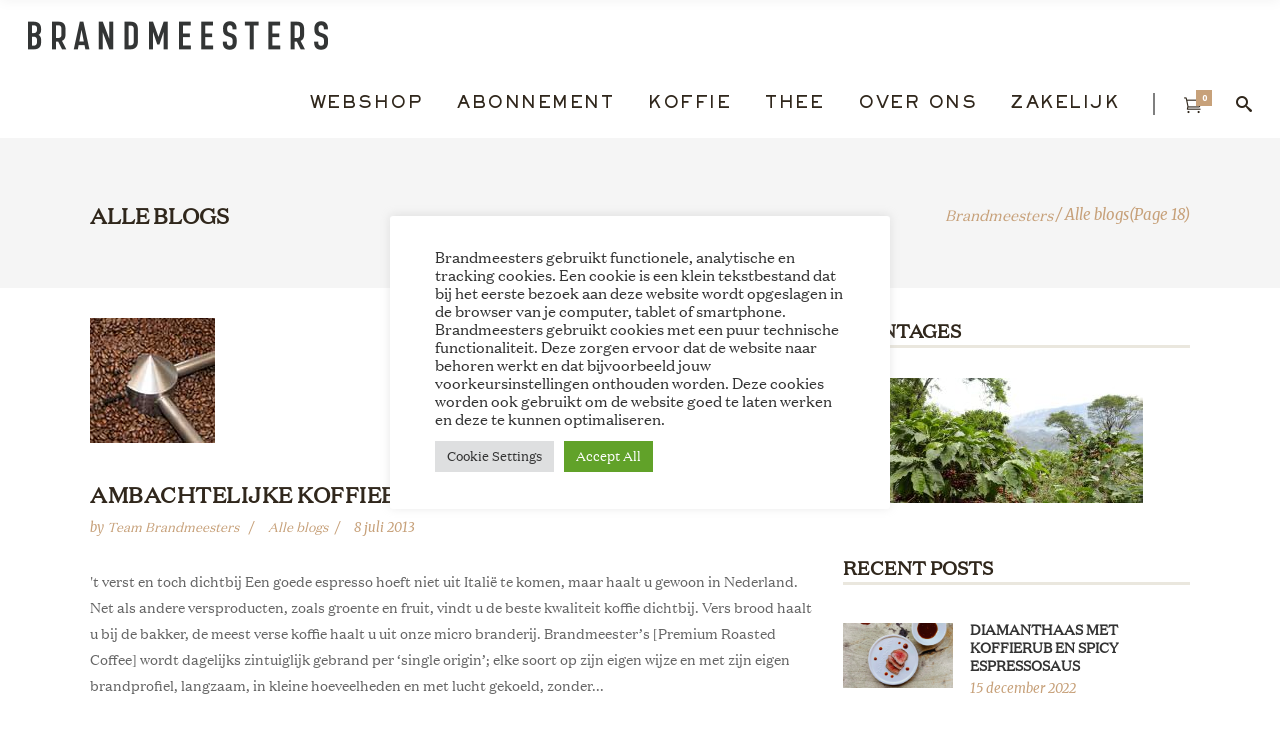

--- FILE ---
content_type: text/html; charset=UTF-8
request_url: https://www.brandmeesters.nl/category/blog/page/18/
body_size: 28617
content:
<!DOCTYPE html>
<html lang="nl-NL">
<head>
    	
        <meta charset="UTF-8"/>
		
	            <meta name="viewport" content="width=device-width,initial-scale=1,user-scalable=no">
		
	<script type="application/javascript">var edgtCoreAjaxUrl = "https://www.brandmeesters.nl/wp-admin/admin-ajax.php"</script><script type="application/javascript">var EdgefAjaxUrl = "https://www.brandmeesters.nl/wp-admin/admin-ajax.php"</script><meta name='robots' content='index, follow, max-image-preview:large, max-snippet:-1, max-video-preview:-1' />

<!-- Google Tag Manager for WordPress by gtm4wp.com -->
<script data-cfasync="false" data-pagespeed-no-defer>
	var gtm4wp_datalayer_name = "dataLayer";
	var dataLayer = dataLayer || [];
</script>
<!-- End Google Tag Manager for WordPress by gtm4wp.com -->
	<!-- This site is optimized with the Yoast SEO plugin v26.6 - https://yoast.com/wordpress/plugins/seo/ -->
	<title>Alle blogs Archieven &#187; Pagina 18 van 20 &#187; Brandmeesters</title>
	<link rel="canonical" href="https://www.brandmeesters.nl/category/blog/page/18/" />
	<link rel="prev" href="https://www.brandmeesters.nl/category/blog/page/17/" />
	<link rel="next" href="https://www.brandmeesters.nl/category/blog/page/19/" />
	<meta property="og:locale" content="nl_NL" />
	<meta property="og:type" content="article" />
	<meta property="og:title" content="Alle blogs Archieven &#187; Pagina 18 van 20 &#187; Brandmeesters" />
	<meta property="og:url" content="https://www.brandmeesters.nl/category/blog/" />
	<meta property="og:site_name" content="Brandmeesters" />
	<meta name="twitter:card" content="summary_large_image" />
	<meta name="twitter:site" content="@brandmeesters" />
	<script type="application/ld+json" class="yoast-schema-graph">{"@context":"https://schema.org","@graph":[{"@type":"CollectionPage","@id":"https://www.brandmeesters.nl/category/blog/","url":"https://www.brandmeesters.nl/category/blog/page/18/","name":"Alle blogs Archieven &#187; Pagina 18 van 20 &#187; Brandmeesters","isPartOf":{"@id":"https://www.brandmeesters.nl/#website"},"primaryImageOfPage":{"@id":"https://www.brandmeesters.nl/category/blog/page/18/#primaryimage"},"image":{"@id":"https://www.brandmeesters.nl/category/blog/page/18/#primaryimage"},"thumbnailUrl":"https://www.brandmeesters.nl/wp-content/uploads/2012/10/Learn_Koffie_Branden.jpg","breadcrumb":{"@id":"https://www.brandmeesters.nl/category/blog/page/18/#breadcrumb"},"inLanguage":"nl-NL"},{"@type":"ImageObject","inLanguage":"nl-NL","@id":"https://www.brandmeesters.nl/category/blog/page/18/#primaryimage","url":"https://www.brandmeesters.nl/wp-content/uploads/2012/10/Learn_Koffie_Branden.jpg","contentUrl":"https://www.brandmeesters.nl/wp-content/uploads/2012/10/Learn_Koffie_Branden.jpg","width":"125","height":"125"},{"@type":"BreadcrumbList","@id":"https://www.brandmeesters.nl/category/blog/page/18/#breadcrumb","itemListElement":[{"@type":"ListItem","position":1,"name":"Home","item":"https://www.brandmeesters.nl/"},{"@type":"ListItem","position":2,"name":"Alle blogs"}]},{"@type":"WebSite","@id":"https://www.brandmeesters.nl/#website","url":"https://www.brandmeesters.nl/","name":"Brandmeesters","description":"Premium roasted Coffee sinds 1994","potentialAction":[{"@type":"SearchAction","target":{"@type":"EntryPoint","urlTemplate":"https://www.brandmeesters.nl/?s={search_term_string}"},"query-input":{"@type":"PropertyValueSpecification","valueRequired":true,"valueName":"search_term_string"}}],"inLanguage":"nl-NL"}]}</script>
	<!-- / Yoast SEO plugin. -->


<link rel='dns-prefetch' href='//cdnjs.cloudflare.com' />
<link rel='dns-prefetch' href='//fonts.googleapis.com' />
<link rel="alternate" type="application/rss+xml" title="Brandmeesters &raquo; feed" href="https://www.brandmeesters.nl/feed/" />
<link rel="alternate" type="application/rss+xml" title="Brandmeesters &raquo; reacties feed" href="https://www.brandmeesters.nl/comments/feed/" />
<link rel="alternate" type="application/rss+xml" title="Brandmeesters &raquo; Alle blogs categorie feed" href="https://www.brandmeesters.nl/category/blog/feed/" />
		<!-- This site uses the Google Analytics by MonsterInsights plugin v9.11.0 - Using Analytics tracking - https://www.monsterinsights.com/ -->
							<script src="//www.googletagmanager.com/gtag/js?id=G-879FG8S8V1"  data-cfasync="false" data-wpfc-render="false" type="text/javascript" async></script>
			<script data-cfasync="false" data-wpfc-render="false" type="text/javascript">
				var mi_version = '9.11.0';
				var mi_track_user = true;
				var mi_no_track_reason = '';
								var MonsterInsightsDefaultLocations = {"page_location":"https:\/\/www.brandmeesters.nl\/category\/blog\/page\/18\/"};
								if ( typeof MonsterInsightsPrivacyGuardFilter === 'function' ) {
					var MonsterInsightsLocations = (typeof MonsterInsightsExcludeQuery === 'object') ? MonsterInsightsPrivacyGuardFilter( MonsterInsightsExcludeQuery ) : MonsterInsightsPrivacyGuardFilter( MonsterInsightsDefaultLocations );
				} else {
					var MonsterInsightsLocations = (typeof MonsterInsightsExcludeQuery === 'object') ? MonsterInsightsExcludeQuery : MonsterInsightsDefaultLocations;
				}

								var disableStrs = [
										'ga-disable-G-879FG8S8V1',
									];

				/* Function to detect opted out users */
				function __gtagTrackerIsOptedOut() {
					for (var index = 0; index < disableStrs.length; index++) {
						if (document.cookie.indexOf(disableStrs[index] + '=true') > -1) {
							return true;
						}
					}

					return false;
				}

				/* Disable tracking if the opt-out cookie exists. */
				if (__gtagTrackerIsOptedOut()) {
					for (var index = 0; index < disableStrs.length; index++) {
						window[disableStrs[index]] = true;
					}
				}

				/* Opt-out function */
				function __gtagTrackerOptout() {
					for (var index = 0; index < disableStrs.length; index++) {
						document.cookie = disableStrs[index] + '=true; expires=Thu, 31 Dec 2099 23:59:59 UTC; path=/';
						window[disableStrs[index]] = true;
					}
				}

				if ('undefined' === typeof gaOptout) {
					function gaOptout() {
						__gtagTrackerOptout();
					}
				}
								window.dataLayer = window.dataLayer || [];

				window.MonsterInsightsDualTracker = {
					helpers: {},
					trackers: {},
				};
				if (mi_track_user) {
					function __gtagDataLayer() {
						dataLayer.push(arguments);
					}

					function __gtagTracker(type, name, parameters) {
						if (!parameters) {
							parameters = {};
						}

						if (parameters.send_to) {
							__gtagDataLayer.apply(null, arguments);
							return;
						}

						if (type === 'event') {
														parameters.send_to = monsterinsights_frontend.v4_id;
							var hookName = name;
							if (typeof parameters['event_category'] !== 'undefined') {
								hookName = parameters['event_category'] + ':' + name;
							}

							if (typeof MonsterInsightsDualTracker.trackers[hookName] !== 'undefined') {
								MonsterInsightsDualTracker.trackers[hookName](parameters);
							} else {
								__gtagDataLayer('event', name, parameters);
							}
							
						} else {
							__gtagDataLayer.apply(null, arguments);
						}
					}

					__gtagTracker('js', new Date());
					__gtagTracker('set', {
						'developer_id.dZGIzZG': true,
											});
					if ( MonsterInsightsLocations.page_location ) {
						__gtagTracker('set', MonsterInsightsLocations);
					}
										__gtagTracker('config', 'G-879FG8S8V1', {"forceSSL":"true","anonymize_ip":"true"} );
										window.gtag = __gtagTracker;										(function () {
						/* https://developers.google.com/analytics/devguides/collection/analyticsjs/ */
						/* ga and __gaTracker compatibility shim. */
						var noopfn = function () {
							return null;
						};
						var newtracker = function () {
							return new Tracker();
						};
						var Tracker = function () {
							return null;
						};
						var p = Tracker.prototype;
						p.get = noopfn;
						p.set = noopfn;
						p.send = function () {
							var args = Array.prototype.slice.call(arguments);
							args.unshift('send');
							__gaTracker.apply(null, args);
						};
						var __gaTracker = function () {
							var len = arguments.length;
							if (len === 0) {
								return;
							}
							var f = arguments[len - 1];
							if (typeof f !== 'object' || f === null || typeof f.hitCallback !== 'function') {
								if ('send' === arguments[0]) {
									var hitConverted, hitObject = false, action;
									if ('event' === arguments[1]) {
										if ('undefined' !== typeof arguments[3]) {
											hitObject = {
												'eventAction': arguments[3],
												'eventCategory': arguments[2],
												'eventLabel': arguments[4],
												'value': arguments[5] ? arguments[5] : 1,
											}
										}
									}
									if ('pageview' === arguments[1]) {
										if ('undefined' !== typeof arguments[2]) {
											hitObject = {
												'eventAction': 'page_view',
												'page_path': arguments[2],
											}
										}
									}
									if (typeof arguments[2] === 'object') {
										hitObject = arguments[2];
									}
									if (typeof arguments[5] === 'object') {
										Object.assign(hitObject, arguments[5]);
									}
									if ('undefined' !== typeof arguments[1].hitType) {
										hitObject = arguments[1];
										if ('pageview' === hitObject.hitType) {
											hitObject.eventAction = 'page_view';
										}
									}
									if (hitObject) {
										action = 'timing' === arguments[1].hitType ? 'timing_complete' : hitObject.eventAction;
										hitConverted = mapArgs(hitObject);
										__gtagTracker('event', action, hitConverted);
									}
								}
								return;
							}

							function mapArgs(args) {
								var arg, hit = {};
								var gaMap = {
									'eventCategory': 'event_category',
									'eventAction': 'event_action',
									'eventLabel': 'event_label',
									'eventValue': 'event_value',
									'nonInteraction': 'non_interaction',
									'timingCategory': 'event_category',
									'timingVar': 'name',
									'timingValue': 'value',
									'timingLabel': 'event_label',
									'page': 'page_path',
									'location': 'page_location',
									'title': 'page_title',
									'referrer' : 'page_referrer',
								};
								for (arg in args) {
																		if (!(!args.hasOwnProperty(arg) || !gaMap.hasOwnProperty(arg))) {
										hit[gaMap[arg]] = args[arg];
									} else {
										hit[arg] = args[arg];
									}
								}
								return hit;
							}

							try {
								f.hitCallback();
							} catch (ex) {
							}
						};
						__gaTracker.create = newtracker;
						__gaTracker.getByName = newtracker;
						__gaTracker.getAll = function () {
							return [];
						};
						__gaTracker.remove = noopfn;
						__gaTracker.loaded = true;
						window['__gaTracker'] = __gaTracker;
					})();
									} else {
										console.log("");
					(function () {
						function __gtagTracker() {
							return null;
						}

						window['__gtagTracker'] = __gtagTracker;
						window['gtag'] = __gtagTracker;
					})();
									}
			</script>
							<!-- / Google Analytics by MonsterInsights -->
		<style id='wp-img-auto-sizes-contain-inline-css' type='text/css'>
img:is([sizes=auto i],[sizes^="auto," i]){contain-intrinsic-size:3000px 1500px}
/*# sourceURL=wp-img-auto-sizes-contain-inline-css */
</style>
<link rel='stylesheet' id='wc-blocks-integration-css' href='https://www.brandmeesters.nl/wp-content/plugins/woocommerce-subscriptions/vendor/woocommerce/subscriptions-core/build/index.css?ver=7.0.0' type='text/css' media='all' />
<style id='wp-emoji-styles-inline-css' type='text/css'>

	img.wp-smiley, img.emoji {
		display: inline !important;
		border: none !important;
		box-shadow: none !important;
		height: 1em !important;
		width: 1em !important;
		margin: 0 0.07em !important;
		vertical-align: -0.1em !important;
		background: none !important;
		padding: 0 !important;
	}
/*# sourceURL=wp-emoji-styles-inline-css */
</style>
<link rel='stylesheet' id='wp-block-library-css' href='https://www.brandmeesters.nl/wp-includes/css/dist/block-library/style.min.css?ver=6.9' type='text/css' media='all' />
<style id='global-styles-inline-css' type='text/css'>
:root{--wp--preset--aspect-ratio--square: 1;--wp--preset--aspect-ratio--4-3: 4/3;--wp--preset--aspect-ratio--3-4: 3/4;--wp--preset--aspect-ratio--3-2: 3/2;--wp--preset--aspect-ratio--2-3: 2/3;--wp--preset--aspect-ratio--16-9: 16/9;--wp--preset--aspect-ratio--9-16: 9/16;--wp--preset--color--black: #000000;--wp--preset--color--cyan-bluish-gray: #abb8c3;--wp--preset--color--white: #ffffff;--wp--preset--color--pale-pink: #f78da7;--wp--preset--color--vivid-red: #cf2e2e;--wp--preset--color--luminous-vivid-orange: #ff6900;--wp--preset--color--luminous-vivid-amber: #fcb900;--wp--preset--color--light-green-cyan: #7bdcb5;--wp--preset--color--vivid-green-cyan: #00d084;--wp--preset--color--pale-cyan-blue: #8ed1fc;--wp--preset--color--vivid-cyan-blue: #0693e3;--wp--preset--color--vivid-purple: #9b51e0;--wp--preset--gradient--vivid-cyan-blue-to-vivid-purple: linear-gradient(135deg,rgb(6,147,227) 0%,rgb(155,81,224) 100%);--wp--preset--gradient--light-green-cyan-to-vivid-green-cyan: linear-gradient(135deg,rgb(122,220,180) 0%,rgb(0,208,130) 100%);--wp--preset--gradient--luminous-vivid-amber-to-luminous-vivid-orange: linear-gradient(135deg,rgb(252,185,0) 0%,rgb(255,105,0) 100%);--wp--preset--gradient--luminous-vivid-orange-to-vivid-red: linear-gradient(135deg,rgb(255,105,0) 0%,rgb(207,46,46) 100%);--wp--preset--gradient--very-light-gray-to-cyan-bluish-gray: linear-gradient(135deg,rgb(238,238,238) 0%,rgb(169,184,195) 100%);--wp--preset--gradient--cool-to-warm-spectrum: linear-gradient(135deg,rgb(74,234,220) 0%,rgb(151,120,209) 20%,rgb(207,42,186) 40%,rgb(238,44,130) 60%,rgb(251,105,98) 80%,rgb(254,248,76) 100%);--wp--preset--gradient--blush-light-purple: linear-gradient(135deg,rgb(255,206,236) 0%,rgb(152,150,240) 100%);--wp--preset--gradient--blush-bordeaux: linear-gradient(135deg,rgb(254,205,165) 0%,rgb(254,45,45) 50%,rgb(107,0,62) 100%);--wp--preset--gradient--luminous-dusk: linear-gradient(135deg,rgb(255,203,112) 0%,rgb(199,81,192) 50%,rgb(65,88,208) 100%);--wp--preset--gradient--pale-ocean: linear-gradient(135deg,rgb(255,245,203) 0%,rgb(182,227,212) 50%,rgb(51,167,181) 100%);--wp--preset--gradient--electric-grass: linear-gradient(135deg,rgb(202,248,128) 0%,rgb(113,206,126) 100%);--wp--preset--gradient--midnight: linear-gradient(135deg,rgb(2,3,129) 0%,rgb(40,116,252) 100%);--wp--preset--font-size--small: 13px;--wp--preset--font-size--medium: 20px;--wp--preset--font-size--large: 36px;--wp--preset--font-size--x-large: 42px;--wp--preset--spacing--20: 0.44rem;--wp--preset--spacing--30: 0.67rem;--wp--preset--spacing--40: 1rem;--wp--preset--spacing--50: 1.5rem;--wp--preset--spacing--60: 2.25rem;--wp--preset--spacing--70: 3.38rem;--wp--preset--spacing--80: 5.06rem;--wp--preset--shadow--natural: 6px 6px 9px rgba(0, 0, 0, 0.2);--wp--preset--shadow--deep: 12px 12px 50px rgba(0, 0, 0, 0.4);--wp--preset--shadow--sharp: 6px 6px 0px rgba(0, 0, 0, 0.2);--wp--preset--shadow--outlined: 6px 6px 0px -3px rgb(255, 255, 255), 6px 6px rgb(0, 0, 0);--wp--preset--shadow--crisp: 6px 6px 0px rgb(0, 0, 0);}:where(.is-layout-flex){gap: 0.5em;}:where(.is-layout-grid){gap: 0.5em;}body .is-layout-flex{display: flex;}.is-layout-flex{flex-wrap: wrap;align-items: center;}.is-layout-flex > :is(*, div){margin: 0;}body .is-layout-grid{display: grid;}.is-layout-grid > :is(*, div){margin: 0;}:where(.wp-block-columns.is-layout-flex){gap: 2em;}:where(.wp-block-columns.is-layout-grid){gap: 2em;}:where(.wp-block-post-template.is-layout-flex){gap: 1.25em;}:where(.wp-block-post-template.is-layout-grid){gap: 1.25em;}.has-black-color{color: var(--wp--preset--color--black) !important;}.has-cyan-bluish-gray-color{color: var(--wp--preset--color--cyan-bluish-gray) !important;}.has-white-color{color: var(--wp--preset--color--white) !important;}.has-pale-pink-color{color: var(--wp--preset--color--pale-pink) !important;}.has-vivid-red-color{color: var(--wp--preset--color--vivid-red) !important;}.has-luminous-vivid-orange-color{color: var(--wp--preset--color--luminous-vivid-orange) !important;}.has-luminous-vivid-amber-color{color: var(--wp--preset--color--luminous-vivid-amber) !important;}.has-light-green-cyan-color{color: var(--wp--preset--color--light-green-cyan) !important;}.has-vivid-green-cyan-color{color: var(--wp--preset--color--vivid-green-cyan) !important;}.has-pale-cyan-blue-color{color: var(--wp--preset--color--pale-cyan-blue) !important;}.has-vivid-cyan-blue-color{color: var(--wp--preset--color--vivid-cyan-blue) !important;}.has-vivid-purple-color{color: var(--wp--preset--color--vivid-purple) !important;}.has-black-background-color{background-color: var(--wp--preset--color--black) !important;}.has-cyan-bluish-gray-background-color{background-color: var(--wp--preset--color--cyan-bluish-gray) !important;}.has-white-background-color{background-color: var(--wp--preset--color--white) !important;}.has-pale-pink-background-color{background-color: var(--wp--preset--color--pale-pink) !important;}.has-vivid-red-background-color{background-color: var(--wp--preset--color--vivid-red) !important;}.has-luminous-vivid-orange-background-color{background-color: var(--wp--preset--color--luminous-vivid-orange) !important;}.has-luminous-vivid-amber-background-color{background-color: var(--wp--preset--color--luminous-vivid-amber) !important;}.has-light-green-cyan-background-color{background-color: var(--wp--preset--color--light-green-cyan) !important;}.has-vivid-green-cyan-background-color{background-color: var(--wp--preset--color--vivid-green-cyan) !important;}.has-pale-cyan-blue-background-color{background-color: var(--wp--preset--color--pale-cyan-blue) !important;}.has-vivid-cyan-blue-background-color{background-color: var(--wp--preset--color--vivid-cyan-blue) !important;}.has-vivid-purple-background-color{background-color: var(--wp--preset--color--vivid-purple) !important;}.has-black-border-color{border-color: var(--wp--preset--color--black) !important;}.has-cyan-bluish-gray-border-color{border-color: var(--wp--preset--color--cyan-bluish-gray) !important;}.has-white-border-color{border-color: var(--wp--preset--color--white) !important;}.has-pale-pink-border-color{border-color: var(--wp--preset--color--pale-pink) !important;}.has-vivid-red-border-color{border-color: var(--wp--preset--color--vivid-red) !important;}.has-luminous-vivid-orange-border-color{border-color: var(--wp--preset--color--luminous-vivid-orange) !important;}.has-luminous-vivid-amber-border-color{border-color: var(--wp--preset--color--luminous-vivid-amber) !important;}.has-light-green-cyan-border-color{border-color: var(--wp--preset--color--light-green-cyan) !important;}.has-vivid-green-cyan-border-color{border-color: var(--wp--preset--color--vivid-green-cyan) !important;}.has-pale-cyan-blue-border-color{border-color: var(--wp--preset--color--pale-cyan-blue) !important;}.has-vivid-cyan-blue-border-color{border-color: var(--wp--preset--color--vivid-cyan-blue) !important;}.has-vivid-purple-border-color{border-color: var(--wp--preset--color--vivid-purple) !important;}.has-vivid-cyan-blue-to-vivid-purple-gradient-background{background: var(--wp--preset--gradient--vivid-cyan-blue-to-vivid-purple) !important;}.has-light-green-cyan-to-vivid-green-cyan-gradient-background{background: var(--wp--preset--gradient--light-green-cyan-to-vivid-green-cyan) !important;}.has-luminous-vivid-amber-to-luminous-vivid-orange-gradient-background{background: var(--wp--preset--gradient--luminous-vivid-amber-to-luminous-vivid-orange) !important;}.has-luminous-vivid-orange-to-vivid-red-gradient-background{background: var(--wp--preset--gradient--luminous-vivid-orange-to-vivid-red) !important;}.has-very-light-gray-to-cyan-bluish-gray-gradient-background{background: var(--wp--preset--gradient--very-light-gray-to-cyan-bluish-gray) !important;}.has-cool-to-warm-spectrum-gradient-background{background: var(--wp--preset--gradient--cool-to-warm-spectrum) !important;}.has-blush-light-purple-gradient-background{background: var(--wp--preset--gradient--blush-light-purple) !important;}.has-blush-bordeaux-gradient-background{background: var(--wp--preset--gradient--blush-bordeaux) !important;}.has-luminous-dusk-gradient-background{background: var(--wp--preset--gradient--luminous-dusk) !important;}.has-pale-ocean-gradient-background{background: var(--wp--preset--gradient--pale-ocean) !important;}.has-electric-grass-gradient-background{background: var(--wp--preset--gradient--electric-grass) !important;}.has-midnight-gradient-background{background: var(--wp--preset--gradient--midnight) !important;}.has-small-font-size{font-size: var(--wp--preset--font-size--small) !important;}.has-medium-font-size{font-size: var(--wp--preset--font-size--medium) !important;}.has-large-font-size{font-size: var(--wp--preset--font-size--large) !important;}.has-x-large-font-size{font-size: var(--wp--preset--font-size--x-large) !important;}
/*# sourceURL=global-styles-inline-css */
</style>

<style id='classic-theme-styles-inline-css' type='text/css'>
/*! This file is auto-generated */
.wp-block-button__link{color:#fff;background-color:#32373c;border-radius:9999px;box-shadow:none;text-decoration:none;padding:calc(.667em + 2px) calc(1.333em + 2px);font-size:1.125em}.wp-block-file__button{background:#32373c;color:#fff;text-decoration:none}
/*# sourceURL=/wp-includes/css/classic-themes.min.css */
</style>
<link rel='stylesheet' id='contact-form-7-css' href='https://www.brandmeesters.nl/wp-content/plugins/contact-form-7/includes/css/styles.css?ver=6.1.4' type='text/css' media='all' />
<link rel='stylesheet' id='cookie-law-info-css' href='https://www.brandmeesters.nl/wp-content/plugins/cookie-law-info/legacy/public/css/cookie-law-info-public.css?ver=3.3.9.1' type='text/css' media='all' />
<link rel='stylesheet' id='cookie-law-info-gdpr-css' href='https://www.brandmeesters.nl/wp-content/plugins/cookie-law-info/legacy/public/css/cookie-law-info-gdpr.css?ver=3.3.9.1' type='text/css' media='all' />
<link rel='stylesheet' id='select2-css' href='https://www.brandmeesters.nl/wp-content/themes/baristawp/framework/admin/assets/css/select2.min.css?ver=6.9' type='text/css' media='all' />
<link rel='stylesheet' id='edge-cpt-dashboard-style-css' href='https://www.brandmeesters.nl/wp-content/plugins/edge-cpt/core-dashboard/assets/css/core-dashboard.min.css?ver=6.9' type='text/css' media='all' />
<link rel='stylesheet' id='go-pricing-styles-css' href='https://www.brandmeesters.nl/wp-content/plugins/go_pricing/assets/css/go_pricing_styles.css?ver=3.3.19' type='text/css' media='all' />
<link rel='stylesheet' id='uaf_client_css-css' href='https://www.brandmeesters.nl/wp-content/uploads/useanyfont/uaf.css?ver=1767603187' type='text/css' media='all' />
<style id='woocommerce-inline-inline-css' type='text/css'>
.woocommerce form .form-row .required { visibility: visible; }
/*# sourceURL=woocommerce-inline-inline-css */
</style>
<link rel='stylesheet' id='jquery-ui-datepicker-css' href='https://www.brandmeesters.nl/wp-content/plugins/toolbox-for-woocommerce-subscriptions/assets/css/jquery-ui.min.css?ver=1.5.7' type='text/css' media='all' />
<link rel='stylesheet' id='selectize-default-css' href='https://www.brandmeesters.nl/wp-content/plugins/toolbox-for-woocommerce-subscriptions/assets/css/selectize.default.css?ver=1.5.7' type='text/css' media='all' />
<link rel='stylesheet' id='wcsatt-css-css' href='https://www.brandmeesters.nl/wp-content/plugins/woocommerce-all-products-for-subscriptions/assets/css/frontend/woocommerce.css?ver=5.0.3' type='text/css' media='all' />
<link rel='stylesheet' id='barista-edge-default-style-css' href='https://www.brandmeesters.nl/wp-content/themes/baristawp/style.css?ver=6.9' type='text/css' media='all' />
<link rel='stylesheet' id='barista-edge-modules-plugins-css' href='https://www.brandmeesters.nl/wp-content/themes/baristawp/assets/css/plugins.min.css?ver=6.9' type='text/css' media='all' />
<link rel='stylesheet' id='barista-edge-modules-css' href='https://www.brandmeesters.nl/wp-content/themes/baristawp/assets/css/modules.min.css?ver=6.9' type='text/css' media='all' />
<style id='barista-edge-modules-inline-css' type='text/css'>
   
/* Chrome Fix */
.edgtf-vertical-align-containers .edgtf-position-center:before,
.edgtf-vertical-align-containers .edgtf-position-left:before,
.edgtf-vertical-align-containers .edgtf-position-right:before  {
    margin-right: 0;
}

body:not(.page-id-12314) .edgtf-smooth-transition-loader {
display:none !important;
}

body.page-id-12314 .edgtf-image-with-text {
opacity:0;
transition: all 0.35s ease-in-out;
-webkit-transform:translate3d(0,40px,0);
transform:translate3d(0,40px,0);
}

body.page-id-12314 .edgtf-image-with-text.edgtf-appeared {
opacity:1;
-webkit-transform:translate3d(0,0,0);
transform:translate3d(0,0,0);
}

body.page-id-12314 .edgtf-image-with-text:hover .edgtf-image-with-text-text {
color:#000;
}

@media only screen and (max-width:600px){
.page-id-3991 .edgtf-custom-font-holder > span:nth-of-type(2){
display:block!important;
}
}
/*# sourceURL=barista-edge-modules-inline-css */
</style>
<link rel='stylesheet' id='barista-edge-font_awesome-css' href='https://www.brandmeesters.nl/wp-content/themes/baristawp/assets/css/font-awesome/css/font-awesome.min.css?ver=6.9' type='text/css' media='all' />
<link rel='stylesheet' id='barista-edge-font_elegant-css' href='https://www.brandmeesters.nl/wp-content/themes/baristawp/assets/css/elegant-icons/style.min.css?ver=6.9' type='text/css' media='all' />
<link rel='stylesheet' id='barista-edge-ico_moon-css' href='https://www.brandmeesters.nl/wp-content/themes/baristawp/assets/css/icomoon/css/icomoon.css?ver=6.9' type='text/css' media='all' />
<link rel='stylesheet' id='barista-edge-ion_icons-css' href='https://www.brandmeesters.nl/wp-content/themes/baristawp/assets/css/ion-icons/css/ionicons.min.css?ver=6.9' type='text/css' media='all' />
<link rel='stylesheet' id='barista-edge-linea_icons-css' href='https://www.brandmeesters.nl/wp-content/themes/baristawp/assets/css/linea-icons/style.css?ver=6.9' type='text/css' media='all' />
<link rel='stylesheet' id='barista-edge-linear_icons-css' href='https://www.brandmeesters.nl/wp-content/themes/baristawp/assets/css/linear-icons/style.css?ver=6.9' type='text/css' media='all' />
<link rel='stylesheet' id='barista-edge-simple_line_icons-css' href='https://www.brandmeesters.nl/wp-content/themes/baristawp/assets/css/simple-line-icons/simple-line-icons.css?ver=6.9' type='text/css' media='all' />
<link rel='stylesheet' id='barista-edge-dripicons-css' href='https://www.brandmeesters.nl/wp-content/themes/baristawp/assets/css/dripicons/dripicons.css?ver=6.9' type='text/css' media='all' />
<link rel='stylesheet' id='barista-edge-blog-css' href='https://www.brandmeesters.nl/wp-content/themes/baristawp/assets/css/blog.min.css?ver=6.9' type='text/css' media='all' />
<link rel='stylesheet' id='mediaelement-css' href='https://www.brandmeesters.nl/wp-includes/js/mediaelement/mediaelementplayer-legacy.min.css?ver=4.2.17' type='text/css' media='all' />
<link rel='stylesheet' id='wp-mediaelement-css' href='https://www.brandmeesters.nl/wp-includes/js/mediaelement/wp-mediaelement.min.css?ver=6.9' type='text/css' media='all' />
<link rel='stylesheet' id='barista-edge-woocommerce-css' href='https://www.brandmeesters.nl/wp-content/themes/baristawp/assets/css/woocommerce.min.css?ver=6.9' type='text/css' media='all' />
<link rel='stylesheet' id='barista-edge-modules-responsive-css' href='https://www.brandmeesters.nl/wp-content/themes/baristawp/assets/css/modules-responsive.min.css?ver=6.9' type='text/css' media='all' />
<link rel='stylesheet' id='barista-edge-blog-responsive-css' href='https://www.brandmeesters.nl/wp-content/themes/baristawp/assets/css/blog-responsive.min.css?ver=6.9' type='text/css' media='all' />
<link rel='stylesheet' id='barista-edge-woocommerce-responsive-css' href='https://www.brandmeesters.nl/wp-content/themes/baristawp/assets/css/woocommerce-responsive.min.css?ver=6.9' type='text/css' media='all' />
<link rel='stylesheet' id='barista-edge-google-fonts-css' href='https://fonts.googleapis.com/css?family=Oswald%3A100%2C100italic%2C200%2C200italic%2C300%2C300italic%2C400%2C400italic%2C500%2C500italic%2C600%2C600italic%2C700%2C700italic%2C800%2C800italic%2C900%2C900italic%7CMerriweather%3A100%2C100italic%2C200%2C200italic%2C300%2C300italic%2C400%2C400italic%2C500%2C500italic%2C600%2C600italic%2C700%2C700italic%2C800%2C800italic%2C900%2C900italic%7COpen+Sans%3A100%2C100italic%2C200%2C200italic%2C300%2C300italic%2C400%2C400italic%2C500%2C500italic%2C600%2C600italic%2C700%2C700italic%2C800%2C800italic%2C900%2C900italic&#038;subset=latin%2Clatin-ext&#038;ver=1.0.0' type='text/css' media='all' />
<link rel='stylesheet' id='mollie-applepaydirect-css' href='https://www.brandmeesters.nl/wp-content/plugins/mollie-payments-for-woocommerce/public/css/mollie-applepaydirect.min.css?ver=1767603144' type='text/css' media='screen' />
<script type="text/javascript" src="https://www.brandmeesters.nl/wp-content/plugins/google-analytics-for-wordpress/assets/js/frontend-gtag.min.js?ver=9.11.0" id="monsterinsights-frontend-script-js" async="async" data-wp-strategy="async"></script>
<script data-cfasync="false" data-wpfc-render="false" type="text/javascript" id='monsterinsights-frontend-script-js-extra'>/* <![CDATA[ */
var monsterinsights_frontend = {"js_events_tracking":"true","download_extensions":"doc,pdf,ppt,zip,xls,docx,pptx,xlsx","inbound_paths":"[]","home_url":"https:\/\/www.brandmeesters.nl","hash_tracking":"false","v4_id":"G-879FG8S8V1"};/* ]]> */
</script>
<script type="text/javascript" src="https://www.brandmeesters.nl/wp-includes/js/jquery/jquery.min.js?ver=3.7.1" id="jquery-core-js"></script>
<script type="text/javascript" src="https://www.brandmeesters.nl/wp-includes/js/jquery/jquery-migrate.min.js?ver=3.4.1" id="jquery-migrate-js"></script>
<script type="text/javascript" id="cookie-law-info-js-extra">
/* <![CDATA[ */
var Cli_Data = {"nn_cookie_ids":[],"cookielist":[],"non_necessary_cookies":[],"ccpaEnabled":"","ccpaRegionBased":"","ccpaBarEnabled":"","strictlyEnabled":["necessary","obligatoire"],"ccpaType":"gdpr","js_blocking":"1","custom_integration":"","triggerDomRefresh":"","secure_cookies":""};
var cli_cookiebar_settings = {"animate_speed_hide":"500","animate_speed_show":"500","background":"#FFF","border":"#b1a6a6c2","border_on":"","button_1_button_colour":"#61a229","button_1_button_hover":"#4e8221","button_1_link_colour":"#fff","button_1_as_button":"1","button_1_new_win":"","button_2_button_colour":"#333","button_2_button_hover":"#292929","button_2_link_colour":"#444","button_2_as_button":"","button_2_hidebar":"","button_3_button_colour":"#dedfe0","button_3_button_hover":"#b2b2b3","button_3_link_colour":"#333333","button_3_as_button":"1","button_3_new_win":"","button_4_button_colour":"#dedfe0","button_4_button_hover":"#b2b2b3","button_4_link_colour":"#333333","button_4_as_button":"1","button_7_button_colour":"#61a229","button_7_button_hover":"#4e8221","button_7_link_colour":"#fff","button_7_as_button":"1","button_7_new_win":"","font_family":"inherit","header_fix":"","notify_animate_hide":"1","notify_animate_show":"","notify_div_id":"#cookie-law-info-bar","notify_position_horizontal":"right","notify_position_vertical":"bottom","scroll_close":"1","scroll_close_reload":"","accept_close_reload":"","reject_close_reload":"","showagain_tab":"","showagain_background":"#fff","showagain_border":"#000","showagain_div_id":"#cookie-law-info-again","showagain_x_position":"100px","text":"#333333","show_once_yn":"","show_once":"10000","logging_on":"","as_popup":"","popup_overlay":"","bar_heading_text":"","cookie_bar_as":"popup","popup_showagain_position":"bottom-right","widget_position":"left"};
var log_object = {"ajax_url":"https://www.brandmeesters.nl/wp-admin/admin-ajax.php"};
//# sourceURL=cookie-law-info-js-extra
/* ]]> */
</script>
<script type="text/javascript" src="https://www.brandmeesters.nl/wp-content/plugins/cookie-law-info/legacy/public/js/cookie-law-info-public.js?ver=3.3.9.1" id="cookie-law-info-js"></script>
<script type="text/javascript" id="gw-tweenmax-js-before">
/* <![CDATA[ */
var oldGS=window.GreenSockGlobals,oldGSQueue=window._gsQueue,oldGSDefine=window._gsDefine;window._gsDefine=null;delete(window._gsDefine);var gwGS=window.GreenSockGlobals={};
//# sourceURL=gw-tweenmax-js-before
/* ]]> */
</script>
<script type="text/javascript" src="https://cdnjs.cloudflare.com/ajax/libs/gsap/1.11.2/TweenMax.min.js" id="gw-tweenmax-js"></script>
<script type="text/javascript" id="gw-tweenmax-js-after">
/* <![CDATA[ */
try{window.GreenSockGlobals=null;window._gsQueue=null;window._gsDefine=null;delete(window.GreenSockGlobals);delete(window._gsQueue);delete(window._gsDefine);window.GreenSockGlobals=oldGS;window._gsQueue=oldGSQueue;window._gsDefine=oldGSDefine;}catch(e){}
//# sourceURL=gw-tweenmax-js-after
/* ]]> */
</script>
<script type="text/javascript" src="//www.brandmeesters.nl/wp-content/plugins/revslider/sr6/assets/js/rbtools.min.js?ver=6.7.28" id="tp-tools-js"></script>
<script type="text/javascript" src="//www.brandmeesters.nl/wp-content/plugins/revslider/sr6/assets/js/rs6.min.js?ver=6.7.28" id="revmin-js"></script>
<script type="text/javascript" src="https://www.brandmeesters.nl/wp-content/plugins/woocommerce/assets/js/jquery-blockui/jquery.blockUI.min.js?ver=2.7.0-wc.10.4.3" id="wc-jquery-blockui-js" data-wp-strategy="defer"></script>
<script type="text/javascript" id="wc-add-to-cart-js-extra">
/* <![CDATA[ */
var wc_add_to_cart_params = {"ajax_url":"/wp-admin/admin-ajax.php","wc_ajax_url":"/?wc-ajax=%%endpoint%%","i18n_view_cart":"Bekijk winkelwagen","cart_url":"https://www.brandmeesters.nl/cart/","is_cart":"","cart_redirect_after_add":"no"};
//# sourceURL=wc-add-to-cart-js-extra
/* ]]> */
</script>
<script type="text/javascript" src="https://www.brandmeesters.nl/wp-content/plugins/woocommerce/assets/js/frontend/add-to-cart.min.js?ver=10.4.3" id="wc-add-to-cart-js" data-wp-strategy="defer"></script>
<script type="text/javascript" src="https://www.brandmeesters.nl/wp-content/plugins/woocommerce/assets/js/js-cookie/js.cookie.min.js?ver=2.1.4-wc.10.4.3" id="wc-js-cookie-js" defer="defer" data-wp-strategy="defer"></script>
<script type="text/javascript" id="woocommerce-js-extra">
/* <![CDATA[ */
var woocommerce_params = {"ajax_url":"/wp-admin/admin-ajax.php","wc_ajax_url":"/?wc-ajax=%%endpoint%%","i18n_password_show":"Wachtwoord weergeven","i18n_password_hide":"Wachtwoord verbergen"};
//# sourceURL=woocommerce-js-extra
/* ]]> */
</script>
<script type="text/javascript" src="https://www.brandmeesters.nl/wp-content/plugins/woocommerce/assets/js/frontend/woocommerce.min.js?ver=10.4.3" id="woocommerce-js" defer="defer" data-wp-strategy="defer"></script>
<script type="text/javascript" src="https://www.brandmeesters.nl/wp-content/plugins/js_composer/assets/js/vendors/woocommerce-add-to-cart.js?ver=8.1" id="vc_woocommerce-add-to-cart-js-js"></script>
<script type="text/javascript" src="https://www.brandmeesters.nl/wp-content/plugins/woocommerce/assets/js/select2/select2.full.min.js?ver=4.0.3-wc.10.4.3" id="wc-select2-js" defer="defer" data-wp-strategy="defer"></script>
<script></script><link rel="https://api.w.org/" href="https://www.brandmeesters.nl/wp-json/" /><link rel="alternate" title="JSON" type="application/json" href="https://www.brandmeesters.nl/wp-json/wp/v2/categories/1" /><link rel="EditURI" type="application/rsd+xml" title="RSD" href="https://www.brandmeesters.nl/xmlrpc.php?rsd" />
<meta name="generator" content="WordPress 6.9" />
<meta name="generator" content="WooCommerce 10.4.3" />

<!-- Google Tag Manager for WordPress by gtm4wp.com -->
<!-- GTM Container placement set to manual -->
<script data-cfasync="false" data-pagespeed-no-defer type="text/javascript">
	var dataLayer_content = {"pagePostType":"post","pagePostType2":"category-post","pageCategory":["blog"]};
	dataLayer.push( dataLayer_content );
</script>
<script data-cfasync="false" data-pagespeed-no-defer type="text/javascript">
(function(w,d,s,l,i){w[l]=w[l]||[];w[l].push({'gtm.start':
new Date().getTime(),event:'gtm.js'});var f=d.getElementsByTagName(s)[0],
j=d.createElement(s),dl=l!='dataLayer'?'&l='+l:'';j.async=true;j.src=
'//www.googletagmanager.com/gtm.js?id='+i+dl;f.parentNode.insertBefore(j,f);
})(window,document,'script','dataLayer','GTM-WRWQ3ZL');
</script>
<!-- End Google Tag Manager for WordPress by gtm4wp.com -->	<noscript><style>.woocommerce-product-gallery{ opacity: 1 !important; }</style></noscript>
	<meta name="generator" content="Powered by WPBakery Page Builder - drag and drop page builder for WordPress."/>
<meta name="generator" content="Powered by Slider Revolution 6.7.28 - responsive, Mobile-Friendly Slider Plugin for WordPress with comfortable drag and drop interface." />
<link rel="icon" href="https://www.brandmeesters.nl/wp-content/uploads/2023/12/cropped-BM-Logo-2-Off-Black-32x32.png" sizes="32x32" />
<link rel="icon" href="https://www.brandmeesters.nl/wp-content/uploads/2023/12/cropped-BM-Logo-2-Off-Black-192x192.png" sizes="192x192" />
<link rel="apple-touch-icon" href="https://www.brandmeesters.nl/wp-content/uploads/2023/12/cropped-BM-Logo-2-Off-Black-180x180.png" />
<meta name="msapplication-TileImage" content="https://www.brandmeesters.nl/wp-content/uploads/2023/12/cropped-BM-Logo-2-Off-Black-270x270.png" />
<script>function setREVStartSize(e){
			//window.requestAnimationFrame(function() {
				window.RSIW = window.RSIW===undefined ? window.innerWidth : window.RSIW;
				window.RSIH = window.RSIH===undefined ? window.innerHeight : window.RSIH;
				try {
					var pw = document.getElementById(e.c).parentNode.offsetWidth,
						newh;
					pw = pw===0 || isNaN(pw) || (e.l=="fullwidth" || e.layout=="fullwidth") ? window.RSIW : pw;
					e.tabw = e.tabw===undefined ? 0 : parseInt(e.tabw);
					e.thumbw = e.thumbw===undefined ? 0 : parseInt(e.thumbw);
					e.tabh = e.tabh===undefined ? 0 : parseInt(e.tabh);
					e.thumbh = e.thumbh===undefined ? 0 : parseInt(e.thumbh);
					e.tabhide = e.tabhide===undefined ? 0 : parseInt(e.tabhide);
					e.thumbhide = e.thumbhide===undefined ? 0 : parseInt(e.thumbhide);
					e.mh = e.mh===undefined || e.mh=="" || e.mh==="auto" ? 0 : parseInt(e.mh,0);
					if(e.layout==="fullscreen" || e.l==="fullscreen")
						newh = Math.max(e.mh,window.RSIH);
					else{
						e.gw = Array.isArray(e.gw) ? e.gw : [e.gw];
						for (var i in e.rl) if (e.gw[i]===undefined || e.gw[i]===0) e.gw[i] = e.gw[i-1];
						e.gh = e.el===undefined || e.el==="" || (Array.isArray(e.el) && e.el.length==0)? e.gh : e.el;
						e.gh = Array.isArray(e.gh) ? e.gh : [e.gh];
						for (var i in e.rl) if (e.gh[i]===undefined || e.gh[i]===0) e.gh[i] = e.gh[i-1];
											
						var nl = new Array(e.rl.length),
							ix = 0,
							sl;
						e.tabw = e.tabhide>=pw ? 0 : e.tabw;
						e.thumbw = e.thumbhide>=pw ? 0 : e.thumbw;
						e.tabh = e.tabhide>=pw ? 0 : e.tabh;
						e.thumbh = e.thumbhide>=pw ? 0 : e.thumbh;
						for (var i in e.rl) nl[i] = e.rl[i]<window.RSIW ? 0 : e.rl[i];
						sl = nl[0];
						for (var i in nl) if (sl>nl[i] && nl[i]>0) { sl = nl[i]; ix=i;}
						var m = pw>(e.gw[ix]+e.tabw+e.thumbw) ? 1 : (pw-(e.tabw+e.thumbw)) / (e.gw[ix]);
						newh =  (e.gh[ix] * m) + (e.tabh + e.thumbh);
					}
					var el = document.getElementById(e.c);
					if (el!==null && el) el.style.height = newh+"px";
					el = document.getElementById(e.c+"_wrapper");
					if (el!==null && el) {
						el.style.height = newh+"px";
						el.style.display = "block";
					}
				} catch(e){
					console.log("Failure at Presize of Slider:" + e)
				}
			//});
		  };</script>
		<style type="text/css" id="wp-custom-css">
			#rev_slider_33_1_forcefullwidth .edgtf-iwt .edgtf-iwt-text-holder p{
    line-height: 22px;
}

.woocommerce div.product .summary .variations .label { text-align: left; }
/* Vergroot de hoofdmenu-items */
.main-navigation a,
.edgtf-main-menu > ul > li > a {
    font-size: 16px;   /* pas dit aan naar wens (bijv. 20px) */
    font-weight: 600;  /* optioneel: iets dikker maken */
}
		</style>
		<noscript><style> .wpb_animate_when_almost_visible { opacity: 1; }</style></noscript><link rel='stylesheet' id='wc-blocks-style-css' href='https://www.brandmeesters.nl/wp-content/plugins/woocommerce/assets/client/blocks/wc-blocks.css?ver=wc-10.4.3' type='text/css' media='all' />
<link rel='stylesheet' id='cookie-law-info-table-css' href='https://www.brandmeesters.nl/wp-content/plugins/cookie-law-info/legacy/public/css/cookie-law-info-table.css?ver=3.3.9.1' type='text/css' media='all' />
<link rel='stylesheet' id='rs-plugin-settings-css' href='//www.brandmeesters.nl/wp-content/plugins/revslider/sr6/assets/css/rs6.css?ver=6.7.28' type='text/css' media='all' />
<style id='rs-plugin-settings-inline-css' type='text/css'>
.tp-caption a{color:#ff7302;text-shadow:none;-webkit-transition:all 0.2s ease-out;-moz-transition:all 0.2s ease-out;-o-transition:all 0.2s ease-out;-ms-transition:all 0.2s ease-out}.tp-caption a:hover{color:#ffa902}
/*# sourceURL=rs-plugin-settings-inline-css */
</style>
</head>

<body data-rsssl=1 class="archive paged category category-blog category-1 paged-18 category-paged-18 wp-theme-baristawp theme-baristawp edgt-core-2.5 woocommerce-no-js barista-ver-2.6 edgtf-smooth-scroll edgtf-smooth-page-transitions edgtf-mimic-ajax edgtf-blog-installed edgtf-header-standard edgtf-sticky-header-on-scroll-up edgtf-default-mobile-header edgtf-sticky-up-mobile-header edgtf-dropdown-animate-height edgtf-search-covers-header edgtf-side-area-uncovered-from-content wpb-js-composer js-comp-ver-8.1 vc_responsive" itemscope itemtype="http://schema.org/WebPage">
<section class="edgtf-side-menu right">
		<div class="edgtf-close-side-menu-holder">
		<div class="edgtf-close-side-menu-holder-inner">
			<a href="#" target="_self" class="edgtf-close-side-menu">
				<span aria-hidden="true" class="icon_close"></span>
			</a>
		</div>
	</div>
	</section>

<div class="edgtf-smooth-transition-loader edgtf-mimic-ajax">
    <div class="edgtf-st-loader">
        <div class="edgtf-st-loader1">
            <div class="pulse"></div>        </div>
    </div>
</div>

<div class="edgtf-wrapper">
    <div class="edgtf-wrapper-inner">
        
<header class="edgtf-page-header">
        <div class="edgtf-menu-area" style="">
        			<form action="https://www.brandmeesters.nl/" class="edgtf-search-cover" method="get">
				<div class="edgtf-form-holder-outer">
				<div class="edgtf-form-holder">
					<div class="edgtf-form-holder-inner">
						<input type="text" placeholder="Search here..." name="s" class="edgt_search_field" autocomplete="off" />
						<div class="edgtf-search-close">
							<a href="#">
								<i class="icon_close"></i>
							</a>
						</div>
					</div>
				</div>
			</div>
			</form>            <div class="edgtf-vertical-align-containers">
                <div class="edgtf-position-left">
                    <div class="edgtf-position-left-inner">
                        
<div class="edgtf-logo-wrapper">
    <a itemprop="url" href="https://www.brandmeesters.nl/" style="height: 29px;">
        <img itemprop="image" class="edgtf-normal-logo" src="https://www.brandmeesters.nl/wp-content/uploads/2024/01/brandmeesters-primary-logo-off-black-rgb-600px-w-72ppi.png" alt="logo"/>
        <img itemprop="image" class="edgtf-dark-logo" src="https://www.brandmeesters.nl/wp-content/uploads/2024/01/brandmeesters-primary-logo-off-black-rgb-600px-w-72ppi.png" alt="dark logoo"/>        <img itemprop="image" class="edgtf-light-logo" src="https://www.brandmeesters.nl/wp-content/uploads/2024/01/brandmeesters-primary-logo-milky-white-rgb-600px-w-72ppi.png" alt="light logo"/>    </a>
</div>

                    </div>
                </div>
                <div class="edgtf-position-right">
                    <div class="edgtf-position-right-inner">
                        
<nav class="edgtf-main-menu edgtf-drop-down edgtf-default-nav">
    <ul id="menu-brandmeesters" class="clearfix"><li id="nav-menu-item-3257" class="menu-item menu-item-type-custom menu-item-object-custom edgtf-menu-narrow"><a target="_blank" href="https://shop.brandmeesters.nl/"><span class="edgtf-item-outer"><span class="edgtf-item-inner"><span class="edgtf-item-text">Webshop</span></span><span class="plus"></span></span></a></li>
<li id="nav-menu-item-17454" class="menu-item menu-item-type-post_type menu-item-object-page menu-item-has-children edgtf-has-sub edgtf-menu-narrow"><a href="https://www.brandmeesters.nl/abonnement-2/"><span class="edgtf-item-outer"><span class="edgtf-item-inner"><span class="edgtf-item-text">Abonnement</span></span><span class="plus"></span></span></a>
<div class="edgtf-menu-second"><div class="edgtf-menu-inner"><ul>
	<li id="nav-menu-item-17463" class="menu-item menu-item-type-post_type menu-item-object-page"><a href="https://www.brandmeesters.nl/abonnement-2/"><span class="edgtf-item-outer"><span class="edgtf-item-inner"><span class="edgtf-item-text">Over het abonnement</span></span><span class="plus"></span></span></a></li>
	<li id="nav-menu-item-17458" class="menu-item menu-item-type-post_type menu-item-object-page"><a href="https://www.brandmeesters.nl/abonnement-koffiebonen/"><span class="edgtf-item-outer"><span class="edgtf-item-inner"><span class="edgtf-item-text">Kies jouw koffie(s)</span></span><span class="plus"></span></span></a></li>
	<li id="nav-menu-item-17456" class="menu-item menu-item-type-post_type menu-item-object-page"><a href="https://www.brandmeesters.nl/my-account/"><span class="edgtf-item-outer"><span class="edgtf-item-inner"><span class="edgtf-item-text">My account</span></span><span class="plus"></span></span></a></li>
	<li id="nav-menu-item-17455" class="menu-item menu-item-type-post_type menu-item-object-page"><a href="https://www.brandmeesters.nl/faq/"><span class="edgtf-item-outer"><span class="edgtf-item-inner"><span class="edgtf-item-text">FAQ</span></span><span class="plus"></span></span></a></li>
</ul></div></div>
</li>
<li id="nav-menu-item-3361" class="menu-item menu-item-type-custom menu-item-object-custom menu-item-has-children edgtf-has-sub edgtf-menu-narrow"><a href="#"><span class="edgtf-item-outer"><span class="edgtf-item-inner"><span class="edgtf-item-text">Koffie</span></span><span class="plus"></span></span></a>
<div class="edgtf-menu-second"><div class="edgtf-menu-inner"><ul>
	<li id="nav-menu-item-6375" class="menu-item menu-item-type-post_type menu-item-object-page"><a href="https://www.brandmeesters.nl/vers-gebrande-koffiebonen/"><span class="edgtf-item-outer"><span class="edgtf-item-inner"><span class="edgtf-item-text">Onze koffies</span></span><span class="plus"></span></span></a></li>
	<li id="nav-menu-item-3461" class="menu-item menu-item-type-post_type menu-item-object-page"><a href="https://www.brandmeesters.nl/koffie/"><span class="edgtf-item-outer"><span class="edgtf-item-inner"><span class="edgtf-item-text">Over koffie</span></span><span class="plus"></span></span></a></li>
	<li id="nav-menu-item-15597" class="menu-item menu-item-type-post_type menu-item-object-page"><a href="https://www.brandmeesters.nl/koffiecuisine/"><span class="edgtf-item-outer"><span class="edgtf-item-inner"><span class="edgtf-item-text">Koffiecuisine</span></span><span class="plus"></span></span></a></li>
	<li id="nav-menu-item-5822" class="menu-item menu-item-type-post_type menu-item-object-page"><a href="https://www.brandmeesters.nl/zetmethode/"><span class="edgtf-item-outer"><span class="edgtf-item-inner"><span class="edgtf-item-text">Zetmethode</span></span><span class="plus"></span></span></a></li>
	<li id="nav-menu-item-2215" class="menu-item menu-item-type-post_type menu-item-object-page"><a href="https://www.brandmeesters.nl/barista-workshop/"><span class="edgtf-item-outer"><span class="edgtf-item-inner"><span class="edgtf-item-text">Barista Workshops</span></span><span class="plus"></span></span></a></li>
</ul></div></div>
</li>
<li id="nav-menu-item-7695" class="menu-item menu-item-type-post_type menu-item-object-page menu-item-has-children edgtf-has-sub edgtf-menu-narrow"><a href="https://www.brandmeesters.nl/thee-2/"><span class="edgtf-item-outer"><span class="edgtf-item-inner"><span class="edgtf-item-text">Thee</span></span><span class="plus"></span></span></a>
<div class="edgtf-menu-second"><div class="edgtf-menu-inner"><ul>
	<li id="nav-menu-item-4875" class="menu-item menu-item-type-post_type menu-item-object-page"><a href="https://www.brandmeesters.nl/thee-2/"><span class="edgtf-item-outer"><span class="edgtf-item-inner"><span class="edgtf-item-text">Onze theeën</span></span><span class="plus"></span></span></a></li>
	<li id="nav-menu-item-3463" class="menu-item menu-item-type-post_type menu-item-object-page"><a href="https://www.brandmeesters.nl/thee/"><span class="edgtf-item-outer"><span class="edgtf-item-inner"><span class="edgtf-item-text">Over thee</span></span><span class="plus"></span></span></a></li>
	<li id="nav-menu-item-7689" class="menu-item menu-item-type-post_type menu-item-object-page"><a href="https://www.brandmeesters.nl/thee/zetten/"><span class="edgtf-item-outer"><span class="edgtf-item-inner"><span class="edgtf-item-text">Zetmethode</span></span><span class="plus"></span></span></a></li>
</ul></div></div>
</li>
<li id="nav-menu-item-3360" class="menu-item menu-item-type-custom menu-item-object-custom menu-item-has-children edgtf-has-sub edgtf-menu-narrow"><a href="#"><span class="edgtf-item-outer"><span class="edgtf-item-inner"><span class="edgtf-item-text">Over ons</span></span><span class="plus"></span></span></a>
<div class="edgtf-menu-second"><div class="edgtf-menu-inner"><ul>
	<li id="nav-menu-item-7694" class="menu-item menu-item-type-post_type menu-item-object-page"><a href="https://www.brandmeesters.nl/contact/"><span class="edgtf-item-outer"><span class="edgtf-item-inner"><span class="edgtf-item-text">Contact</span></span><span class="plus"></span></span></a></li>
	<li id="nav-menu-item-3382" class="menu-item menu-item-type-post_type menu-item-object-page"><a href="https://www.brandmeesters.nl/ons-verhaal-2/"><span class="edgtf-item-outer"><span class="edgtf-item-inner"><span class="edgtf-item-text">Ons verhaal</span></span><span class="plus"></span></span></a></li>
	<li id="nav-menu-item-2166" class="menu-item menu-item-type-post_type menu-item-object-page"><a href="https://www.brandmeesters.nl/koffiebranderij/"><span class="edgtf-item-outer"><span class="edgtf-item-inner"><span class="edgtf-item-text">Onze koffiebranderij</span></span><span class="plus"></span></span></a></li>
	<li id="nav-menu-item-17570" class="menu-item menu-item-type-post_type menu-item-object-page"><a href="https://www.brandmeesters.nl/amsterdam-1/"><span class="edgtf-item-outer"><span class="edgtf-item-inner"><span class="edgtf-item-text">Brandstore Amsterdam</span></span><span class="plus"></span></span></a></li>
	<li id="nav-menu-item-15899" class="menu-item menu-item-type-post_type menu-item-object-page"><a href="https://www.brandmeesters.nl/koffie/onze-bean-print/"><span class="edgtf-item-outer"><span class="edgtf-item-inner"><span class="edgtf-item-text">Onze bean-print</span></span><span class="plus"></span></span></a></li>
	<li id="nav-menu-item-15580" class="menu-item menu-item-type-post_type menu-item-object-page"><a href="https://www.brandmeesters.nl/missie-visie-kernwaarden/"><span class="edgtf-item-outer"><span class="edgtf-item-inner"><span class="edgtf-item-text">Missie &#038; visie</span></span><span class="plus"></span></span></a></li>
	<li id="nav-menu-item-17110" class="menu-item menu-item-type-post_type menu-item-object-page"><a href="https://www.brandmeesters.nl/vacatures/"><span class="edgtf-item-outer"><span class="edgtf-item-inner"><span class="edgtf-item-text">Vacatures</span></span><span class="plus"></span></span></a></li>
	<li id="nav-menu-item-17032" class="menu-item menu-item-type-post_type menu-item-object-page"><a href="https://www.brandmeesters.nl/service-espressomachine/"><span class="edgtf-item-outer"><span class="edgtf-item-inner"><span class="edgtf-item-text">Onderhoud en service</span></span><span class="plus"></span></span></a></li>
	<li id="nav-menu-item-15094" class="menu-item menu-item-type-post_type menu-item-object-page current_page_parent"><a href="https://www.brandmeesters.nl/?page_id=1394"><span class="edgtf-item-outer"><span class="edgtf-item-inner"><span class="edgtf-item-text">Blog</span></span><span class="plus"></span></span></a></li>
</ul></div></div>
</li>
<li id="nav-menu-item-15095" class="menu-item menu-item-type-post_type menu-item-object-page edgtf-menu-narrow"><a href="https://www.brandmeesters.nl/onze-koffie-bij-jou/"><span class="edgtf-item-outer"><span class="edgtf-item-inner"><span class="edgtf-item-text">Zakelijk</span></span><span class="plus"></span></span></a></li>
</ul></nav>

                                                            <div class="edgtf-shopping-cart-outer">
            <div class="edgtf-shopping-cart-inner">
			                <div class="edgtf-shopping-cart-header">
                    <a itemprop="url" class="edgtf-header-cart" href="https://www.brandmeesters.nl/cart/">
                        <i class="icon_cart_alt"></i>
                        <span class="edgtf-cart-amount">0</span>
                    </a>

                    <div class="edgtf-shopping-cart-dropdown">
						                        <ul>

							
                                <li class="edgtf-empty-cart">No products in the cart.</li>

							
                        </ul>
                    </div>
                </div>
            </div>
			        </div>
		
        <a 			data-icon-close-same-position="yes"                        class="edgtf-search-opener" href="javascript:void(0)">
            <span class="edgtf-icon-ico-moon icomoon-icon-search " ></span>                    </a>
		                                                </div>
                </div>
            </div>
            </div>
        
<div class="edgtf-sticky-header">
    <form action="https://www.brandmeesters.nl/" class="edgtf-search-cover" method="get">
				<div class="edgtf-form-holder-outer">
				<div class="edgtf-form-holder">
					<div class="edgtf-form-holder-inner">
						<input type="text" placeholder="Search here..." name="s" class="edgt_search_field" autocomplete="off" />
						<div class="edgtf-search-close">
							<a href="#">
								<i class="icon_close"></i>
							</a>
						</div>
					</div>
				</div>
			</div>
			</form>    <div class="edgtf-sticky-holder">
                <div class=" edgtf-vertical-align-containers">
                <div class="edgtf-position-left">
                    <div class="edgtf-position-left-inner">
                        
<div class="edgtf-logo-wrapper">
    <a itemprop="url" href="https://www.brandmeesters.nl/" style="height: 29px;">
        <img itemprop="image" class="edgtf-normal-logo" src="https://www.brandmeesters.nl/wp-content/uploads/2024/01/brandmeesters-primary-logo-off-black-rgb-600px-w-72ppi.png" alt="logo"/>
        <img itemprop="image" class="edgtf-dark-logo" src="https://www.brandmeesters.nl/wp-content/uploads/2024/01/brandmeesters-primary-logo-off-black-rgb-600px-w-72ppi.png" alt="dark logoo"/>        <img itemprop="image" class="edgtf-light-logo" src="https://www.brandmeesters.nl/wp-content/uploads/2024/01/brandmeesters-primary-logo-milky-white-rgb-600px-w-72ppi.png" alt="light logo"/>    </a>
</div>

                    </div>
                </div>
                <div class="edgtf-position-right">
                    <div class="edgtf-position-right-inner">
						
<nav class="edgtf-main-menu edgtf-drop-down edgtf-sticky-nav">
    <ul id="menu-brandmeesters-1" class="clearfix"><li id="sticky-nav-menu-item-3257" class="menu-item menu-item-type-custom menu-item-object-custom edgtf-menu-narrow"><a target="_blank" href="https://shop.brandmeesters.nl/"><span class="edgtf-item-outer"><span class="edgtf-item-inner"><span class="edgtf-item-text">Webshop</span></span><span class="plus"></span></span></a></li>
<li id="sticky-nav-menu-item-17454" class="menu-item menu-item-type-post_type menu-item-object-page menu-item-has-children edgtf-has-sub edgtf-menu-narrow"><a href="https://www.brandmeesters.nl/abonnement-2/"><span class="edgtf-item-outer"><span class="edgtf-item-inner"><span class="edgtf-item-text">Abonnement</span></span><span class="plus"></span></span></a>
<div class="edgtf-menu-second"><div class="edgtf-menu-inner"><ul>
	<li id="sticky-nav-menu-item-17463" class="menu-item menu-item-type-post_type menu-item-object-page"><a href="https://www.brandmeesters.nl/abonnement-2/"><span class="edgtf-item-outer"><span class="edgtf-item-inner"><span class="edgtf-item-text">Over het abonnement</span></span><span class="plus"></span></span></a></li>
	<li id="sticky-nav-menu-item-17458" class="menu-item menu-item-type-post_type menu-item-object-page"><a href="https://www.brandmeesters.nl/abonnement-koffiebonen/"><span class="edgtf-item-outer"><span class="edgtf-item-inner"><span class="edgtf-item-text">Kies jouw koffie(s)</span></span><span class="plus"></span></span></a></li>
	<li id="sticky-nav-menu-item-17456" class="menu-item menu-item-type-post_type menu-item-object-page"><a href="https://www.brandmeesters.nl/my-account/"><span class="edgtf-item-outer"><span class="edgtf-item-inner"><span class="edgtf-item-text">My account</span></span><span class="plus"></span></span></a></li>
	<li id="sticky-nav-menu-item-17455" class="menu-item menu-item-type-post_type menu-item-object-page"><a href="https://www.brandmeesters.nl/faq/"><span class="edgtf-item-outer"><span class="edgtf-item-inner"><span class="edgtf-item-text">FAQ</span></span><span class="plus"></span></span></a></li>
</ul></div></div>
</li>
<li id="sticky-nav-menu-item-3361" class="menu-item menu-item-type-custom menu-item-object-custom menu-item-has-children edgtf-has-sub edgtf-menu-narrow"><a href="#"><span class="edgtf-item-outer"><span class="edgtf-item-inner"><span class="edgtf-item-text">Koffie</span></span><span class="plus"></span></span></a>
<div class="edgtf-menu-second"><div class="edgtf-menu-inner"><ul>
	<li id="sticky-nav-menu-item-6375" class="menu-item menu-item-type-post_type menu-item-object-page"><a href="https://www.brandmeesters.nl/vers-gebrande-koffiebonen/"><span class="edgtf-item-outer"><span class="edgtf-item-inner"><span class="edgtf-item-text">Onze koffies</span></span><span class="plus"></span></span></a></li>
	<li id="sticky-nav-menu-item-3461" class="menu-item menu-item-type-post_type menu-item-object-page"><a href="https://www.brandmeesters.nl/koffie/"><span class="edgtf-item-outer"><span class="edgtf-item-inner"><span class="edgtf-item-text">Over koffie</span></span><span class="plus"></span></span></a></li>
	<li id="sticky-nav-menu-item-15597" class="menu-item menu-item-type-post_type menu-item-object-page"><a href="https://www.brandmeesters.nl/koffiecuisine/"><span class="edgtf-item-outer"><span class="edgtf-item-inner"><span class="edgtf-item-text">Koffiecuisine</span></span><span class="plus"></span></span></a></li>
	<li id="sticky-nav-menu-item-5822" class="menu-item menu-item-type-post_type menu-item-object-page"><a href="https://www.brandmeesters.nl/zetmethode/"><span class="edgtf-item-outer"><span class="edgtf-item-inner"><span class="edgtf-item-text">Zetmethode</span></span><span class="plus"></span></span></a></li>
	<li id="sticky-nav-menu-item-2215" class="menu-item menu-item-type-post_type menu-item-object-page"><a href="https://www.brandmeesters.nl/barista-workshop/"><span class="edgtf-item-outer"><span class="edgtf-item-inner"><span class="edgtf-item-text">Barista Workshops</span></span><span class="plus"></span></span></a></li>
</ul></div></div>
</li>
<li id="sticky-nav-menu-item-7695" class="menu-item menu-item-type-post_type menu-item-object-page menu-item-has-children edgtf-has-sub edgtf-menu-narrow"><a href="https://www.brandmeesters.nl/thee-2/"><span class="edgtf-item-outer"><span class="edgtf-item-inner"><span class="edgtf-item-text">Thee</span></span><span class="plus"></span></span></a>
<div class="edgtf-menu-second"><div class="edgtf-menu-inner"><ul>
	<li id="sticky-nav-menu-item-4875" class="menu-item menu-item-type-post_type menu-item-object-page"><a href="https://www.brandmeesters.nl/thee-2/"><span class="edgtf-item-outer"><span class="edgtf-item-inner"><span class="edgtf-item-text">Onze theeën</span></span><span class="plus"></span></span></a></li>
	<li id="sticky-nav-menu-item-3463" class="menu-item menu-item-type-post_type menu-item-object-page"><a href="https://www.brandmeesters.nl/thee/"><span class="edgtf-item-outer"><span class="edgtf-item-inner"><span class="edgtf-item-text">Over thee</span></span><span class="plus"></span></span></a></li>
	<li id="sticky-nav-menu-item-7689" class="menu-item menu-item-type-post_type menu-item-object-page"><a href="https://www.brandmeesters.nl/thee/zetten/"><span class="edgtf-item-outer"><span class="edgtf-item-inner"><span class="edgtf-item-text">Zetmethode</span></span><span class="plus"></span></span></a></li>
</ul></div></div>
</li>
<li id="sticky-nav-menu-item-3360" class="menu-item menu-item-type-custom menu-item-object-custom menu-item-has-children edgtf-has-sub edgtf-menu-narrow"><a href="#"><span class="edgtf-item-outer"><span class="edgtf-item-inner"><span class="edgtf-item-text">Over ons</span></span><span class="plus"></span></span></a>
<div class="edgtf-menu-second"><div class="edgtf-menu-inner"><ul>
	<li id="sticky-nav-menu-item-7694" class="menu-item menu-item-type-post_type menu-item-object-page"><a href="https://www.brandmeesters.nl/contact/"><span class="edgtf-item-outer"><span class="edgtf-item-inner"><span class="edgtf-item-text">Contact</span></span><span class="plus"></span></span></a></li>
	<li id="sticky-nav-menu-item-3382" class="menu-item menu-item-type-post_type menu-item-object-page"><a href="https://www.brandmeesters.nl/ons-verhaal-2/"><span class="edgtf-item-outer"><span class="edgtf-item-inner"><span class="edgtf-item-text">Ons verhaal</span></span><span class="plus"></span></span></a></li>
	<li id="sticky-nav-menu-item-2166" class="menu-item menu-item-type-post_type menu-item-object-page"><a href="https://www.brandmeesters.nl/koffiebranderij/"><span class="edgtf-item-outer"><span class="edgtf-item-inner"><span class="edgtf-item-text">Onze koffiebranderij</span></span><span class="plus"></span></span></a></li>
	<li id="sticky-nav-menu-item-17570" class="menu-item menu-item-type-post_type menu-item-object-page"><a href="https://www.brandmeesters.nl/amsterdam-1/"><span class="edgtf-item-outer"><span class="edgtf-item-inner"><span class="edgtf-item-text">Brandstore Amsterdam</span></span><span class="plus"></span></span></a></li>
	<li id="sticky-nav-menu-item-15899" class="menu-item menu-item-type-post_type menu-item-object-page"><a href="https://www.brandmeesters.nl/koffie/onze-bean-print/"><span class="edgtf-item-outer"><span class="edgtf-item-inner"><span class="edgtf-item-text">Onze bean-print</span></span><span class="plus"></span></span></a></li>
	<li id="sticky-nav-menu-item-15580" class="menu-item menu-item-type-post_type menu-item-object-page"><a href="https://www.brandmeesters.nl/missie-visie-kernwaarden/"><span class="edgtf-item-outer"><span class="edgtf-item-inner"><span class="edgtf-item-text">Missie &#038; visie</span></span><span class="plus"></span></span></a></li>
	<li id="sticky-nav-menu-item-17110" class="menu-item menu-item-type-post_type menu-item-object-page"><a href="https://www.brandmeesters.nl/vacatures/"><span class="edgtf-item-outer"><span class="edgtf-item-inner"><span class="edgtf-item-text">Vacatures</span></span><span class="plus"></span></span></a></li>
	<li id="sticky-nav-menu-item-17032" class="menu-item menu-item-type-post_type menu-item-object-page"><a href="https://www.brandmeesters.nl/service-espressomachine/"><span class="edgtf-item-outer"><span class="edgtf-item-inner"><span class="edgtf-item-text">Onderhoud en service</span></span><span class="plus"></span></span></a></li>
	<li id="sticky-nav-menu-item-15094" class="menu-item menu-item-type-post_type menu-item-object-page current_page_parent"><a href="https://www.brandmeesters.nl/?page_id=1394"><span class="edgtf-item-outer"><span class="edgtf-item-inner"><span class="edgtf-item-text">Blog</span></span><span class="plus"></span></span></a></li>
</ul></div></div>
</li>
<li id="sticky-nav-menu-item-15095" class="menu-item menu-item-type-post_type menu-item-object-page edgtf-menu-narrow"><a href="https://www.brandmeesters.nl/onze-koffie-bij-jou/"><span class="edgtf-item-outer"><span class="edgtf-item-inner"><span class="edgtf-item-text">Zakelijk</span></span><span class="plus"></span></span></a></li>
</ul></nav>

                                                    
        <a 			data-icon-close-same-position="yes"                        class="edgtf-search-opener" href="javascript:void(0)">
            <span class="edgtf-icon-ico-moon icomoon-icon-search " ></span>                    </a>
		            <a class="edgtf-side-menu-button-opener medium"  href="javascript:void(0)">
            <span aria-hidden="true" class="edgtf-icon-font-elegant icon_menu " ></span>        </a>

                                                </div>
                </div>
            </div>
                </div>
</div>

</header>


<header class="edgtf-mobile-header">
    <div class="edgtf-mobile-header-inner">
                <div class="edgtf-mobile-header-holder">
            <div class="edgtf-grid">
                <div class="edgtf-vertical-align-containers">
                                            <div class="edgtf-mobile-menu-opener">
                            <a href="javascript:void(0)">
                    <span class="edgtf-mobile-opener-icon-holder">
                        <i class="edgtf-icon-font-awesome fa fa-bars " ></i>                    </span>
                            </a>
                        </div>
                                                                <div class="edgtf-position-center">
                            <div class="edgtf-position-center-inner">
                                
<div class="edgtf-mobile-logo-wrapper">
    <a itemprop="url" href="https://www.brandmeesters.nl/" style="height: 15px">
        <img itemprop="image" src="https://www.brandmeesters.nl/wp-content/uploads/2024/01/brandmeesters-primary-logo-off-black-rgb-300px-w-72ppi.png" alt="mobile logo"/>
    </a>
</div>

                            </div>
                        </div>
                                        <div class="edgtf-position-right">
                        <div class="edgtf-position-right-inner">
                                                    </div>
                    </div>
                </div> <!-- close .edgtf-vertical-align-containers -->
            </div>
        </div>
        
    <nav class="edgtf-mobile-nav" role="navigation" aria-label="Mobile Menu">
        <div class="edgtf-grid">
			<ul id="menu-brandmeesters-2" class=""><li id="mobile-menu-item-3257" class="menu-item menu-item-type-custom menu-item-object-custom "><a target="_blank" href="https://shop.brandmeesters.nl/" class=""><span>Webshop</span></a></li>
<li id="mobile-menu-item-17454" class="menu-item menu-item-type-post_type menu-item-object-page menu-item-has-children  edgtf-has-sub"><a href="https://www.brandmeesters.nl/abonnement-2/" class=""><span>Abonnement</span></a><span class="mobile_arrow"><i class="edgtf-sub-arrow fa fa-angle-right"></i><i class="fa fa-angle-down"></i></span>
<ul class="sub_menu">
	<li id="mobile-menu-item-17463" class="menu-item menu-item-type-post_type menu-item-object-page "><a href="https://www.brandmeesters.nl/abonnement-2/" class=""><span>Over het abonnement</span></a></li>
	<li id="mobile-menu-item-17458" class="menu-item menu-item-type-post_type menu-item-object-page "><a href="https://www.brandmeesters.nl/abonnement-koffiebonen/" class=""><span>Kies jouw koffie(s)</span></a></li>
	<li id="mobile-menu-item-17456" class="menu-item menu-item-type-post_type menu-item-object-page "><a href="https://www.brandmeesters.nl/my-account/" class=""><span>My account</span></a></li>
	<li id="mobile-menu-item-17455" class="menu-item menu-item-type-post_type menu-item-object-page "><a href="https://www.brandmeesters.nl/faq/" class=""><span>FAQ</span></a></li>
</ul>
</li>
<li id="mobile-menu-item-3361" class="menu-item menu-item-type-custom menu-item-object-custom menu-item-has-children  edgtf-has-sub"><a href="#" class=""><span>Koffie</span></a><span class="mobile_arrow"><i class="edgtf-sub-arrow fa fa-angle-right"></i><i class="fa fa-angle-down"></i></span>
<ul class="sub_menu">
	<li id="mobile-menu-item-6375" class="menu-item menu-item-type-post_type menu-item-object-page "><a href="https://www.brandmeesters.nl/vers-gebrande-koffiebonen/" class=""><span>Onze koffies</span></a></li>
	<li id="mobile-menu-item-3461" class="menu-item menu-item-type-post_type menu-item-object-page "><a href="https://www.brandmeesters.nl/koffie/" class=""><span>Over koffie</span></a></li>
	<li id="mobile-menu-item-15597" class="menu-item menu-item-type-post_type menu-item-object-page "><a href="https://www.brandmeesters.nl/koffiecuisine/" class=""><span>Koffiecuisine</span></a></li>
	<li id="mobile-menu-item-5822" class="menu-item menu-item-type-post_type menu-item-object-page "><a href="https://www.brandmeesters.nl/zetmethode/" class=""><span>Zetmethode</span></a></li>
	<li id="mobile-menu-item-2215" class="menu-item menu-item-type-post_type menu-item-object-page "><a href="https://www.brandmeesters.nl/barista-workshop/" class=""><span>Barista Workshops</span></a></li>
</ul>
</li>
<li id="mobile-menu-item-7695" class="menu-item menu-item-type-post_type menu-item-object-page menu-item-has-children  edgtf-has-sub"><a href="https://www.brandmeesters.nl/thee-2/" class=""><span>Thee</span></a><span class="mobile_arrow"><i class="edgtf-sub-arrow fa fa-angle-right"></i><i class="fa fa-angle-down"></i></span>
<ul class="sub_menu">
	<li id="mobile-menu-item-4875" class="menu-item menu-item-type-post_type menu-item-object-page "><a href="https://www.brandmeesters.nl/thee-2/" class=""><span>Onze theeën</span></a></li>
	<li id="mobile-menu-item-3463" class="menu-item menu-item-type-post_type menu-item-object-page "><a href="https://www.brandmeesters.nl/thee/" class=""><span>Over thee</span></a></li>
	<li id="mobile-menu-item-7689" class="menu-item menu-item-type-post_type menu-item-object-page "><a href="https://www.brandmeesters.nl/thee/zetten/" class=""><span>Zetmethode</span></a></li>
</ul>
</li>
<li id="mobile-menu-item-3360" class="menu-item menu-item-type-custom menu-item-object-custom menu-item-has-children  edgtf-has-sub"><a href="#" class=""><span>Over ons</span></a><span class="mobile_arrow"><i class="edgtf-sub-arrow fa fa-angle-right"></i><i class="fa fa-angle-down"></i></span>
<ul class="sub_menu">
	<li id="mobile-menu-item-7694" class="menu-item menu-item-type-post_type menu-item-object-page "><a href="https://www.brandmeesters.nl/contact/" class=""><span>Contact</span></a></li>
	<li id="mobile-menu-item-3382" class="menu-item menu-item-type-post_type menu-item-object-page "><a href="https://www.brandmeesters.nl/ons-verhaal-2/" class=""><span>Ons verhaal</span></a></li>
	<li id="mobile-menu-item-2166" class="menu-item menu-item-type-post_type menu-item-object-page "><a href="https://www.brandmeesters.nl/koffiebranderij/" class=""><span>Onze koffiebranderij</span></a></li>
	<li id="mobile-menu-item-17570" class="menu-item menu-item-type-post_type menu-item-object-page "><a href="https://www.brandmeesters.nl/amsterdam-1/" class=""><span>Brandstore Amsterdam</span></a></li>
	<li id="mobile-menu-item-15899" class="menu-item menu-item-type-post_type menu-item-object-page "><a href="https://www.brandmeesters.nl/koffie/onze-bean-print/" class=""><span>Onze bean-print</span></a></li>
	<li id="mobile-menu-item-15580" class="menu-item menu-item-type-post_type menu-item-object-page "><a href="https://www.brandmeesters.nl/missie-visie-kernwaarden/" class=""><span>Missie &#038; visie</span></a></li>
	<li id="mobile-menu-item-17110" class="menu-item menu-item-type-post_type menu-item-object-page "><a href="https://www.brandmeesters.nl/vacatures/" class=""><span>Vacatures</span></a></li>
	<li id="mobile-menu-item-17032" class="menu-item menu-item-type-post_type menu-item-object-page "><a href="https://www.brandmeesters.nl/service-espressomachine/" class=""><span>Onderhoud en service</span></a></li>
	<li id="mobile-menu-item-15094" class="menu-item menu-item-type-post_type menu-item-object-page current_page_parent "><a href="https://www.brandmeesters.nl/?page_id=1394" class=""><span>Blog</span></a></li>
</ul>
</li>
<li id="mobile-menu-item-15095" class="menu-item menu-item-type-post_type menu-item-object-page "><a href="https://www.brandmeesters.nl/onze-koffie-bij-jou/" class=""><span>Zakelijk</span></a></li>
</ul>        </div>
    </nav>

    </div>
</header> <!-- close .edgtf-mobile-header -->



                    <a id='edgtf-back-to-top'  href='#'>
                <span class="edgtf-icon-stack edgtf-front-side">
                     <span aria-hidden="true" class="edgtf-icon-font-elegant arrow_up  " ></span>                </span>
            </a>
                
        <div class="edgtf-content" >
                        <div class="edgtf-content-inner">
    <div class="edgtf-title edgtf-standard-type edgtf-content-left-alignment edgtf-title-small-text-size edgtf-animation-no edgtf-title-without-border" style="height:150px;" data-height="150" >
        <div class="edgtf-title-image"></div>
        <div class="edgtf-title-holder" style="height:150px;">
            <div class="edgtf-container clearfix">
                <div class="edgtf-container-inner">
                    <div class="edgtf-title-subtitle-holder" style="">
                        <div class="edgtf-title-subtitle-holder-inner">
                                                                                        <h1 ><span>Alle blogs</span></h1>
								                                                                    <div class="edgtf-breadcrumbs-holder"> <div class="edgtf-breadcrumbs"><div class="edgtf-breadcrumbs-inner"><a href="https://www.brandmeesters.nl/">Brandmeesters</a><span class="edgtf-delimiter">&nbsp;/&nbsp;</span><span class="edgtf-current">Alle blogs</span><span class="edgtf-current"> (Page 18)</span></div></div></div>
                                                                                    </div>
                    </div>
                </div>
            </div>
        </div>
    </div>

<div class="edgtf-container">
	<div class="edgtf-container-inner clearfix">
			<div class="edgtf-two-columns-66-33 clearfix">
		<div class="edgtf-column1 edgtf-content-left-from-sidebar">
			<div class="edgtf-column-inner">
				<div class="edgtf-blog-holder edgtf-blog-type-standard " data-blog-type="standard"  >
	<article id="post-2354" class="post-2354 post type-post status-publish format-standard has-post-thumbnail hentry category-blog">
	<div class="edgtf-post-content">
			<div class="edgtf-post-image">
		<a itemprop="url" href="https://www.brandmeesters.nl/ambachtelijke-koffiebranderij/" title="Ambachtelijke koffiebranderij">
			<img width="125" height="125" src="https://www.brandmeesters.nl/wp-content/uploads/2012/10/Learn_Koffie_Branden.jpg" class="attachment-full size-full wp-post-image" alt="" decoding="async" />		</a>
	</div>
		<div class="edgtf-post-text">
			<div class="edgtf-post-text-inner">
				<h3 itemprop="name" class="entry-title edgtf-post-title">
	<a itemprop="url" href="https://www.brandmeesters.nl/ambachtelijke-koffiebranderij/" title="Ambachtelijke koffiebranderij">Ambachtelijke koffiebranderij</a>
</h3>				<div class="edgtf-post-info">
					<div class="edgtf-post-info-author">by	<a itemprop="author" class="edgtf-post-info-author-link" href="https://www.brandmeesters.nl/author/loman/">
		Team Brandmeesters	</a>
</div><div class="edgtf-post-info-category">
	<a href="https://www.brandmeesters.nl/category/blog/" rel="category tag">Alle blogs</a></div><div itemprop="dateCreated" class="edgtf-post-info-date entry-date updated">
			8 juli 2013	    <meta itemprop="interactionCount" content="UserComments: 0"/>
</div>				</div>
				<p itemprop="description" class="edgtf-post-excerpt">'t verst en toch dichtbij

Een goede espresso hoeft niet uit Italië te komen, maar haalt u gewoon in Nederland. Net als andere versproducten, zoals groente en fruit, vindt u de beste kwaliteit koffie dichtbij.
Vers brood haalt u bij de bakker, de meest verse koffie haalt u uit onze micro branderij. Brandmeester’s [Premium Roasted Coffee] wordt dagelijks zintuiglijk gebrand per ‘single origin’; elke soort op zijn eigen wijze en met zijn
eigen brandprofiel, langzaam, in kleine hoeveelheden en met lucht gekoeld, zonder...</p>													<div class="edgtf-post-info-bottom">
						<div class="edgtf-post-info-bottom-left">
													</div>
						<div class="edgtf-post-info-bottom-right">
							<div class ="edgtf-blog-share">
	<div class="edgtf-social-share-holder edgtf-list">
	<span class="edgtf-social-share-title">Share:</span>
	<ul>
		<li class="edgtf-facebook-share">
	<a itemprop="url" class="edgtf-share-link" href="#" onclick="window.open('https://www.facebook.com/sharer.php?u=https%3A%2F%2Fwww.brandmeesters.nl%2Fambachtelijke-koffiebranderij%2F', 'sharer', 'toolbar=0,status=0,width=620,height=280');">
					<span class="edgtf-social-network-icon edgtf-icon-ico-moon icomoon-icon-facebook"></span>
			</a>
</li><li class="edgtf-twitter-share">
	<a itemprop="url" class="edgtf-share-link" href="#" onclick="window.open('https://twitter.com/intent/tweet?text=%26%238216%3Bt+verst+en+toch+dichtbij+Een+goede+espresso+hoeft+niet+uit+Itali%C3%AB+te+komen%2C+maar+haalt+u+gewoon+in+Nederland.+https://www.brandmeesters.nl/ambachtelijke-koffiebranderij/', 'popupwindow', 'scrollbars=yes,width=800,height=400');">
					<span class="edgtf-social-network-icon edgtf-icon-ico-moon icomoon-icon-twitter"></span>
			</a>
</li><li class="edgtf-linkedin-share">
	<a itemprop="url" class="edgtf-share-link" href="#" onclick="popUp=window.open('https://www.linkedin.com/sharing/share-offsite?url==https%3A%2F%2Fwww.brandmeesters.nl%2Fambachtelijke-koffiebranderij%2F&amp;title=Ambachtelijke+koffiebranderij', 'popupwindow', 'scrollbars=yes,width=800,height=400');popUp.focus();return false;">
					<span class="edgtf-social-network-icon edgtf-icon-ico-moon icomoon-icon-linkedin2"></span>
			</a>
</li><li class="edgtf-tumblr-share">
	<a itemprop="url" class="edgtf-share-link" href="#" onclick="popUp=window.open('https://www.tumblr.com/share/link?url=https%3A%2F%2Fwww.brandmeesters.nl%2Fambachtelijke-koffiebranderij%2F&amp;name=Ambachtelijke+koffiebranderij&amp;description=%26%238216%3Bt+verst+en+toch+dichtbij+Een+goede+espresso+hoeft+niet+uit+Itali%C3%AB+te+komen%2C+maar+haalt+u+gewoon+in+Nederland.+Net+als+andere+versproducten%2C+zoals+groente+en+fruit%2C+vindt+u...', 'popupwindow', 'scrollbars=yes,width=800,height=400');popUp.focus();return false;">
					<span class="edgtf-social-network-icon edgtf-icon-ico-moon icomoon-icon-tumblr"></span>
			</a>
</li>	</ul>
</div></div>						</div>
					</div>
							</div>
		</div>
	</div>
</article><article id="post-2309" class="post-2309 post type-post status-publish format-standard has-post-thumbnail hentry category-blog">
	<div class="edgtf-post-content">
			<div class="edgtf-post-image">
		<a itemprop="url" href="https://www.brandmeesters.nl/fuel-for-you/" title="Fuel For You!">
			<img width="390" height="344" src="https://www.brandmeesters.nl/wp-content/uploads/2013/06/Icon_Website_Fuel_For_You.jpg" class="attachment-full size-full wp-post-image" alt="" decoding="async" fetchpriority="high" srcset="https://www.brandmeesters.nl/wp-content/uploads/2013/06/Icon_Website_Fuel_For_You.jpg 390w, https://www.brandmeesters.nl/wp-content/uploads/2013/06/Icon_Website_Fuel_For_You-300x264.jpg 300w, https://www.brandmeesters.nl/wp-content/uploads/2013/06/Icon_Website_Fuel_For_You-125x110.jpg 125w" sizes="(max-width: 390px) 100vw, 390px" />		</a>
	</div>
		<div class="edgtf-post-text">
			<div class="edgtf-post-text-inner">
				<h3 itemprop="name" class="entry-title edgtf-post-title">
	<a itemprop="url" href="https://www.brandmeesters.nl/fuel-for-you/" title="Fuel For You!">Fuel For You!</a>
</h3>				<div class="edgtf-post-info">
					<div class="edgtf-post-info-author">by	<a itemprop="author" class="edgtf-post-info-author-link" href="https://www.brandmeesters.nl/author/loman/">
		Team Brandmeesters	</a>
</div><div class="edgtf-post-info-category">
	<a href="https://www.brandmeesters.nl/category/blog/" rel="category tag">Alle blogs</a></div><div itemprop="dateCreated" class="edgtf-post-info-date entry-date updated">
			26 juni 2013	    <meta itemprop="interactionCount" content="UserComments: 0"/>
</div>				</div>
				<p itemprop="description" class="edgtf-post-excerpt">De komende maanden hebben we de actie Fuel For You! Je betaalt in de winkels voor een espresso evenveel* als voor een liter loodvrije benzine. Dat is nog eens zuinig in verbruik! De gedachte hierachter is om vaker de fiets te pakken en de auto te laten staan. Dit is beter voor het milieu en ook nog eens gezond voor het lichaam! Fuel up in één van onze winkels en je bent de hele dag niet meer te stoppen.

* elke...</p>													<div class="edgtf-post-info-bottom">
						<div class="edgtf-post-info-bottom-left">
													</div>
						<div class="edgtf-post-info-bottom-right">
							<div class ="edgtf-blog-share">
	<div class="edgtf-social-share-holder edgtf-list">
	<span class="edgtf-social-share-title">Share:</span>
	<ul>
		<li class="edgtf-facebook-share">
	<a itemprop="url" class="edgtf-share-link" href="#" onclick="window.open('https://www.facebook.com/sharer.php?u=https%3A%2F%2Fwww.brandmeesters.nl%2Ffuel-for-you%2F', 'sharer', 'toolbar=0,status=0,width=620,height=280');">
					<span class="edgtf-social-network-icon edgtf-icon-ico-moon icomoon-icon-facebook"></span>
			</a>
</li><li class="edgtf-twitter-share">
	<a itemprop="url" class="edgtf-share-link" href="#" onclick="window.open('https://twitter.com/intent/tweet?text=De+komende+maanden+hebben+we+de+actie+Fuel+For+You%21+Je+betaalt+in+de+winkels+voor+een+espresso+evenveel%2A+als+voor+https://www.brandmeesters.nl/fuel-for-you/', 'popupwindow', 'scrollbars=yes,width=800,height=400');">
					<span class="edgtf-social-network-icon edgtf-icon-ico-moon icomoon-icon-twitter"></span>
			</a>
</li><li class="edgtf-linkedin-share">
	<a itemprop="url" class="edgtf-share-link" href="#" onclick="popUp=window.open('https://www.linkedin.com/sharing/share-offsite?url==https%3A%2F%2Fwww.brandmeesters.nl%2Ffuel-for-you%2F&amp;title=Fuel+For+You%21', 'popupwindow', 'scrollbars=yes,width=800,height=400');popUp.focus();return false;">
					<span class="edgtf-social-network-icon edgtf-icon-ico-moon icomoon-icon-linkedin2"></span>
			</a>
</li><li class="edgtf-tumblr-share">
	<a itemprop="url" class="edgtf-share-link" href="#" onclick="popUp=window.open('https://www.tumblr.com/share/link?url=https%3A%2F%2Fwww.brandmeesters.nl%2Ffuel-for-you%2F&amp;name=Fuel+For+You%21&amp;description=De+komende+maanden+hebben+we+de+actie+Fuel+For+You%21+Je+betaalt+in+de+winkels+voor+een+espresso+evenveel%2A+als+voor+een+liter+loodvrije+benzine.+Dat+is+nog+eens+zuinig...', 'popupwindow', 'scrollbars=yes,width=800,height=400');popUp.focus();return false;">
					<span class="edgtf-social-network-icon edgtf-icon-ico-moon icomoon-icon-tumblr"></span>
			</a>
</li>	</ul>
</div></div>						</div>
					</div>
							</div>
		</div>
	</div>
</article><article id="post-2277" class="post-2277 post type-post status-publish format-standard has-post-thumbnail hentry category-blog">
	<div class="edgtf-post-content">
			<div class="edgtf-post-image">
		<a itemprop="url" href="https://www.brandmeesters.nl/coffee-juices-amsterdam/" title="Coffee &#038; Juices Amsterdam">
			<img width="150" height="150" src="https://www.brandmeesters.nl/wp-content/uploads/2013/06/CoffeeJuices_uitgelicht.jpg" class="attachment-full size-full wp-post-image" alt="" decoding="async" srcset="https://www.brandmeesters.nl/wp-content/uploads/2013/06/CoffeeJuices_uitgelicht.jpg 150w, https://www.brandmeesters.nl/wp-content/uploads/2013/06/CoffeeJuices_uitgelicht-125x125.jpg 125w" sizes="(max-width: 150px) 100vw, 150px" />		</a>
	</div>
		<div class="edgtf-post-text">
			<div class="edgtf-post-text-inner">
				<h3 itemprop="name" class="entry-title edgtf-post-title">
	<a itemprop="url" href="https://www.brandmeesters.nl/coffee-juices-amsterdam/" title="Coffee &#038; Juices Amsterdam">Coffee &#038; Juices Amsterdam</a>
</h3>				<div class="edgtf-post-info">
					<div class="edgtf-post-info-author">by	<a itemprop="author" class="edgtf-post-info-author-link" href="https://www.brandmeesters.nl/author/loman/">
		Team Brandmeesters	</a>
</div><div class="edgtf-post-info-category">
	<a href="https://www.brandmeesters.nl/category/blog/" rel="category tag">Alle blogs</a></div><div itemprop="dateCreated" class="edgtf-post-info-date entry-date updated">
			18 juni 2013	    <meta itemprop="interactionCount" content="UserComments: 0"/>
</div>				</div>
				<p itemprop="description" class="edgtf-post-excerpt">Weer een mooie aanwinst in Amsterdam, Coffee &amp; Juices! Deze bar aan de Hugo de Grootplein 16 is geopend van 7.00 tot 18.00. Je kunt er heerlijke sappen en smoothies halen, maar natuurlijk ook Brandmeester´s koffie.

Mocht je in de buurt zijn ga dan zeker langs, want naast de dranken en lekkernijen heeft Coffee &amp; Juices ook een prachtig interieur.

Facebook: www.facebook.com/pages/Coffee-Juices/480037005408927

Website: www.coffeeandjuices.nl (nog under construction)

[gallery columns="4" link="file" ids="2281,2282,2283,2284,2285,2286,2287,2288"]

Voor meer foto´s ga je naar de Facebookpagina van Coffee &amp; Juices 

&nbsp;...</p>													<div class="edgtf-post-info-bottom">
						<div class="edgtf-post-info-bottom-left">
													</div>
						<div class="edgtf-post-info-bottom-right">
							<div class ="edgtf-blog-share">
	<div class="edgtf-social-share-holder edgtf-list">
	<span class="edgtf-social-share-title">Share:</span>
	<ul>
		<li class="edgtf-facebook-share">
	<a itemprop="url" class="edgtf-share-link" href="#" onclick="window.open('https://www.facebook.com/sharer.php?u=https%3A%2F%2Fwww.brandmeesters.nl%2Fcoffee-juices-amsterdam%2F', 'sharer', 'toolbar=0,status=0,width=620,height=280');">
					<span class="edgtf-social-network-icon edgtf-icon-ico-moon icomoon-icon-facebook"></span>
			</a>
</li><li class="edgtf-twitter-share">
	<a itemprop="url" class="edgtf-share-link" href="#" onclick="window.open('https://twitter.com/intent/tweet?text=Weer+een+mooie+aanwinst+in+Amsterdam%2C+Coffee+%26amp%3B+Juices%21+Deze+bar+aan+de+Hugo+de+Grootplein+16+is+geopend+van+7.00+https://www.brandmeesters.nl/coffee-juices-amsterdam/', 'popupwindow', 'scrollbars=yes,width=800,height=400');">
					<span class="edgtf-social-network-icon edgtf-icon-ico-moon icomoon-icon-twitter"></span>
			</a>
</li><li class="edgtf-linkedin-share">
	<a itemprop="url" class="edgtf-share-link" href="#" onclick="popUp=window.open('https://www.linkedin.com/sharing/share-offsite?url==https%3A%2F%2Fwww.brandmeesters.nl%2Fcoffee-juices-amsterdam%2F&amp;title=Coffee+%26%23038%3B+Juices+Amsterdam', 'popupwindow', 'scrollbars=yes,width=800,height=400');popUp.focus();return false;">
					<span class="edgtf-social-network-icon edgtf-icon-ico-moon icomoon-icon-linkedin2"></span>
			</a>
</li><li class="edgtf-tumblr-share">
	<a itemprop="url" class="edgtf-share-link" href="#" onclick="popUp=window.open('https://www.tumblr.com/share/link?url=https%3A%2F%2Fwww.brandmeesters.nl%2Fcoffee-juices-amsterdam%2F&amp;name=Coffee+%26%23038%3B+Juices+Amsterdam&amp;description=Weer+een+mooie+aanwinst+in+Amsterdam%2C+Coffee+%26amp%3B+Juices%21+Deze+bar+aan+de+Hugo+de+Grootplein+16+is+geopend+van+7.00+tot+18.00.+Je+kunt+er+heerlijke+sappen+en+smoothies...', 'popupwindow', 'scrollbars=yes,width=800,height=400');popUp.focus();return false;">
					<span class="edgtf-social-network-icon edgtf-icon-ico-moon icomoon-icon-tumblr"></span>
			</a>
</li>	</ul>
</div></div>						</div>
					</div>
							</div>
		</div>
	</div>
</article><article id="post-2259" class="post-2259 post type-post status-publish format-standard has-post-thumbnail hentry category-blog">
	<div class="edgtf-post-content">
			<div class="edgtf-post-image">
		<a itemprop="url" href="https://www.brandmeesters.nl/nog-maar-een-aantal-dagen-te-gaan-voor-world-champion/" title="World Coffee in Good Spirits 2013">
			<img width="150" height="150" src="https://www.brandmeesters.nl/wp-content/uploads/2013/06/Blog_Jose_Training.jpg" class="attachment-full size-full wp-post-image" alt="" decoding="async" loading="lazy" srcset="https://www.brandmeesters.nl/wp-content/uploads/2013/06/Blog_Jose_Training.jpg 150w, https://www.brandmeesters.nl/wp-content/uploads/2013/06/Blog_Jose_Training-125x125.jpg 125w" sizes="auto, (max-width: 150px) 100vw, 150px" />		</a>
	</div>
		<div class="edgtf-post-text">
			<div class="edgtf-post-text-inner">
				<h3 itemprop="name" class="entry-title edgtf-post-title">
	<a itemprop="url" href="https://www.brandmeesters.nl/nog-maar-een-aantal-dagen-te-gaan-voor-world-champion/" title="World Coffee in Good Spirits 2013">World Coffee in Good Spirits 2013</a>
</h3>				<div class="edgtf-post-info">
					<div class="edgtf-post-info-author">by	<a itemprop="author" class="edgtf-post-info-author-link" href="https://www.brandmeesters.nl/author/loman/">
		Team Brandmeesters	</a>
</div><div class="edgtf-post-info-category">
	<a href="https://www.brandmeesters.nl/category/blog/" rel="category tag">Alle blogs</a></div><div itemprop="dateCreated" class="edgtf-post-info-date entry-date updated">
			17 juni 2013	    <meta itemprop="interactionCount" content="UserComments: 0"/>
</div>				</div>
				<p itemprop="description" class="edgtf-post-excerpt">Afgelopen maand heeft onze José Mollura Nederland vertegenwoordigd op de World Championship Coffee in Good Spirits in Nice, Frankrijk. Bij deze competitie ging het om koffie en “spirits”… alcohol dus. De kandidaat moest twee identieke Irish coffees maken en twee koffie- en alcoholcreaties naar eigen keuze. De volledige presentatie had een duur van 8 minuten waarin de barista al zijn of haar vaardigheden moest laten zien. Vol spanning zaten we aan de buis gekluisterd om José aan te moedigen. José...</p>													<div class="edgtf-post-info-bottom">
						<div class="edgtf-post-info-bottom-left">
													</div>
						<div class="edgtf-post-info-bottom-right">
							<div class ="edgtf-blog-share">
	<div class="edgtf-social-share-holder edgtf-list">
	<span class="edgtf-social-share-title">Share:</span>
	<ul>
		<li class="edgtf-facebook-share">
	<a itemprop="url" class="edgtf-share-link" href="#" onclick="window.open('https://www.facebook.com/sharer.php?u=https%3A%2F%2Fwww.brandmeesters.nl%2Fnog-maar-een-aantal-dagen-te-gaan-voor-world-champion%2F', 'sharer', 'toolbar=0,status=0,width=620,height=280');">
					<span class="edgtf-social-network-icon edgtf-icon-ico-moon icomoon-icon-facebook"></span>
			</a>
</li><li class="edgtf-twitter-share">
	<a itemprop="url" class="edgtf-share-link" href="#" onclick="window.open('https://twitter.com/intent/tweet?text=Afgelopen+maand+heeft+onze+Jos%C3%A9+Mollura+Nederland+vertegenwoordigd+op+de+World+Championship+Coffee+in+Good+Spirits+https://www.brandmeesters.nl/nog-maar-een-aantal-dagen-te-gaan-voor-world-champion/', 'popupwindow', 'scrollbars=yes,width=800,height=400');">
					<span class="edgtf-social-network-icon edgtf-icon-ico-moon icomoon-icon-twitter"></span>
			</a>
</li><li class="edgtf-linkedin-share">
	<a itemprop="url" class="edgtf-share-link" href="#" onclick="popUp=window.open('https://www.linkedin.com/sharing/share-offsite?url==https%3A%2F%2Fwww.brandmeesters.nl%2Fnog-maar-een-aantal-dagen-te-gaan-voor-world-champion%2F&amp;title=World+Coffee+in+Good+Spirits+2013', 'popupwindow', 'scrollbars=yes,width=800,height=400');popUp.focus();return false;">
					<span class="edgtf-social-network-icon edgtf-icon-ico-moon icomoon-icon-linkedin2"></span>
			</a>
</li><li class="edgtf-tumblr-share">
	<a itemprop="url" class="edgtf-share-link" href="#" onclick="popUp=window.open('https://www.tumblr.com/share/link?url=https%3A%2F%2Fwww.brandmeesters.nl%2Fnog-maar-een-aantal-dagen-te-gaan-voor-world-champion%2F&amp;name=World+Coffee+in+Good+Spirits+2013&amp;description=Afgelopen+maand+heeft+onze+Jos%C3%A9+Mollura+Nederland+vertegenwoordigd+op+de+World+Championship+Coffee+in+Good+Spirits+in+Nice%2C+Frankrijk.+Bij+deze+competitie+ging+het+om+koffie+en+%E2%80%9Cspirits%E2%80%9D%E2%80%A6+alcohol+dus....', 'popupwindow', 'scrollbars=yes,width=800,height=400');popUp.focus();return false;">
					<span class="edgtf-social-network-icon edgtf-icon-ico-moon icomoon-icon-tumblr"></span>
			</a>
</li>	</ul>
</div></div>						</div>
					</div>
							</div>
		</div>
	</div>
</article><article id="post-2248" class="post-2248 post type-post status-publish format-standard has-post-thumbnail hentry category-blog">
	<div class="edgtf-post-content">
			<div class="edgtf-post-image">
		<a itemprop="url" href="https://www.brandmeesters.nl/grenada-chocoladekaravaan-2013/" title="Grenada Chocoladekaravaan 2013">
			<img width="150" height="150" src="https://www.brandmeesters.nl/wp-content/uploads/2013/06/Foto_Grenada_Boat.jpg" class="attachment-full size-full wp-post-image" alt="Chocoladeboot" decoding="async" loading="lazy" srcset="https://www.brandmeesters.nl/wp-content/uploads/2013/06/Foto_Grenada_Boat.jpg 150w, https://www.brandmeesters.nl/wp-content/uploads/2013/06/Foto_Grenada_Boat-125x125.jpg 125w" sizes="auto, (max-width: 150px) 100vw, 150px" />		</a>
	</div>
		<div class="edgtf-post-text">
			<div class="edgtf-post-text-inner">
				<h3 itemprop="name" class="entry-title edgtf-post-title">
	<a itemprop="url" href="https://www.brandmeesters.nl/grenada-chocoladekaravaan-2013/" title="Grenada Chocoladekaravaan 2013">Grenada Chocoladekaravaan 2013</a>
</h3>				<div class="edgtf-post-info">
					<div class="edgtf-post-info-author">by	<a itemprop="author" class="edgtf-post-info-author-link" href="https://www.brandmeesters.nl/author/loman/">
		Team Brandmeesters	</a>
</div><div class="edgtf-post-info-category">
	<a href="https://www.brandmeesters.nl/category/blog/" rel="category tag">Alle blogs</a></div><div itemprop="dateCreated" class="edgtf-post-info-date entry-date updated">
			14 juni 2013	    <meta itemprop="interactionCount" content="UserComments: 0"/>
</div>				</div>
				<p itemprop="description" class="edgtf-post-excerpt">Samen met fietsers uit een 20 tal andere speciaalzaken uit Nederland en België konden we vanochtend de nieuwe levering CO2-vrij geleverde chocolade van Grenada per fiets in ontvangst nemen. Het wielershirt en de customized Campionissimo Fixie trokken onderweg de nodige aandacht. Onze op het (race)fietsen gebaseerde Campionissimo Espresso past immers prima bij een evenement als dit. De fietstocht was echter maar een laatste schakel. De chocolade had een tocht van maar liefst drie maanden overleefd in het klassieke zeilschip de Tres Hombres vanuit het...</p>													<div class="edgtf-post-info-bottom">
						<div class="edgtf-post-info-bottom-left">
													</div>
						<div class="edgtf-post-info-bottom-right">
							<div class ="edgtf-blog-share">
	<div class="edgtf-social-share-holder edgtf-list">
	<span class="edgtf-social-share-title">Share:</span>
	<ul>
		<li class="edgtf-facebook-share">
	<a itemprop="url" class="edgtf-share-link" href="#" onclick="window.open('https://www.facebook.com/sharer.php?u=https%3A%2F%2Fwww.brandmeesters.nl%2Fgrenada-chocoladekaravaan-2013%2F', 'sharer', 'toolbar=0,status=0,width=620,height=280');">
					<span class="edgtf-social-network-icon edgtf-icon-ico-moon icomoon-icon-facebook"></span>
			</a>
</li><li class="edgtf-twitter-share">
	<a itemprop="url" class="edgtf-share-link" href="#" onclick="window.open('https://twitter.com/intent/tweet?text=Samen+met+fietsers+uit+een+20+tal+andere+speciaalzaken+uit+Nederland+en+Belgi%C3%AB+konden+we+vanochtend+de+nieuwe+https://www.brandmeesters.nl/grenada-chocoladekaravaan-2013/', 'popupwindow', 'scrollbars=yes,width=800,height=400');">
					<span class="edgtf-social-network-icon edgtf-icon-ico-moon icomoon-icon-twitter"></span>
			</a>
</li><li class="edgtf-linkedin-share">
	<a itemprop="url" class="edgtf-share-link" href="#" onclick="popUp=window.open('https://www.linkedin.com/sharing/share-offsite?url==https%3A%2F%2Fwww.brandmeesters.nl%2Fgrenada-chocoladekaravaan-2013%2F&amp;title=Grenada+Chocoladekaravaan+2013', 'popupwindow', 'scrollbars=yes,width=800,height=400');popUp.focus();return false;">
					<span class="edgtf-social-network-icon edgtf-icon-ico-moon icomoon-icon-linkedin2"></span>
			</a>
</li><li class="edgtf-tumblr-share">
	<a itemprop="url" class="edgtf-share-link" href="#" onclick="popUp=window.open('https://www.tumblr.com/share/link?url=https%3A%2F%2Fwww.brandmeesters.nl%2Fgrenada-chocoladekaravaan-2013%2F&amp;name=Grenada+Chocoladekaravaan+2013&amp;description=Samen+met+fietsers+uit+een+20+tal+andere+speciaalzaken+uit+Nederland+en+Belgi%C3%AB+konden+we+vanochtend+de+nieuwe+levering+CO2-vrij+geleverde+chocolade+van+Grenada+per+fiets%C2%A0in+ontvangst+nemen.+Het+wielershirt...', 'popupwindow', 'scrollbars=yes,width=800,height=400');popUp.focus();return false;">
					<span class="edgtf-social-network-icon edgtf-icon-ico-moon icomoon-icon-tumblr"></span>
			</a>
</li>	</ul>
</div></div>						</div>
					</div>
							</div>
		</div>
	</div>
</article><article id="post-2133" class="post-2133 post type-post status-publish format-standard has-post-thumbnail hentry category-blog">
	<div class="edgtf-post-content">
			<div class="edgtf-post-image">
		<a itemprop="url" href="https://www.brandmeesters.nl/zomerespresso/" title="Zomerespresso">
			<img width="390" height="344" src="https://www.brandmeesters.nl/wp-content/uploads/2013/06/zomer-espresso.jpg" class="attachment-full size-full wp-post-image" alt="" decoding="async" loading="lazy" srcset="https://www.brandmeesters.nl/wp-content/uploads/2013/06/zomer-espresso.jpg 390w, https://www.brandmeesters.nl/wp-content/uploads/2013/06/zomer-espresso-300x264.jpg 300w, https://www.brandmeesters.nl/wp-content/uploads/2013/06/zomer-espresso-125x110.jpg 125w" sizes="auto, (max-width: 390px) 100vw, 390px" />		</a>
	</div>
		<div class="edgtf-post-text">
			<div class="edgtf-post-text-inner">
				<h3 itemprop="name" class="entry-title edgtf-post-title">
	<a itemprop="url" href="https://www.brandmeesters.nl/zomerespresso/" title="Zomerespresso">Zomerespresso</a>
</h3>				<div class="edgtf-post-info">
					<div class="edgtf-post-info-author">by	<a itemprop="author" class="edgtf-post-info-author-link" href="https://www.brandmeesters.nl/author/loman/">
		Team Brandmeesters	</a>
</div><div class="edgtf-post-info-category">
	<a href="https://www.brandmeesters.nl/category/blog/" rel="category tag">Alle blogs</a></div><div itemprop="dateCreated" class="edgtf-post-info-date entry-date updated">
			6 juni 2013	    <meta itemprop="interactionCount" content="UserComments: 0"/>
</div>				</div>
				<p itemprop="description" class="edgtf-post-excerpt">Maak deze zomer extra zonnig met de Zomerespresso!

’s Ochtends fit wakker worden met een espresso op je balkon of in je tuin? ‘s Middags een zonnige cappuccino na de lunch? Of toch de avond afsluiten met een sublieme americano na een gezellig diner? De Brandmeester’s Zomerespresso is een veelzijdige melange geschikt voor alle espressovariaties, waar en wanneer je maar wilt.

De overheerlijke koffiebonen bevatten nuances van rood fruit en honingdrop met kruidnagel en rozemarijn in de afdronk. Kortom: op naar de...</p>													<div class="edgtf-post-info-bottom">
						<div class="edgtf-post-info-bottom-left">
													</div>
						<div class="edgtf-post-info-bottom-right">
							<div class ="edgtf-blog-share">
	<div class="edgtf-social-share-holder edgtf-list">
	<span class="edgtf-social-share-title">Share:</span>
	<ul>
		<li class="edgtf-facebook-share">
	<a itemprop="url" class="edgtf-share-link" href="#" onclick="window.open('https://www.facebook.com/sharer.php?u=https%3A%2F%2Fwww.brandmeesters.nl%2Fzomerespresso%2F', 'sharer', 'toolbar=0,status=0,width=620,height=280');">
					<span class="edgtf-social-network-icon edgtf-icon-ico-moon icomoon-icon-facebook"></span>
			</a>
</li><li class="edgtf-twitter-share">
	<a itemprop="url" class="edgtf-share-link" href="#" onclick="window.open('https://twitter.com/intent/tweet?text=Maak+deze+zomer+extra+zonnig+met+de+Zomerespresso%21+%E2%80%99s+Ochtends+fit+wakker+worden+met+een+espresso+op+je+balkon+of+in+https://www.brandmeesters.nl/zomerespresso/', 'popupwindow', 'scrollbars=yes,width=800,height=400');">
					<span class="edgtf-social-network-icon edgtf-icon-ico-moon icomoon-icon-twitter"></span>
			</a>
</li><li class="edgtf-linkedin-share">
	<a itemprop="url" class="edgtf-share-link" href="#" onclick="popUp=window.open('https://www.linkedin.com/sharing/share-offsite?url==https%3A%2F%2Fwww.brandmeesters.nl%2Fzomerespresso%2F&amp;title=Zomerespresso', 'popupwindow', 'scrollbars=yes,width=800,height=400');popUp.focus();return false;">
					<span class="edgtf-social-network-icon edgtf-icon-ico-moon icomoon-icon-linkedin2"></span>
			</a>
</li><li class="edgtf-tumblr-share">
	<a itemprop="url" class="edgtf-share-link" href="#" onclick="popUp=window.open('https://www.tumblr.com/share/link?url=https%3A%2F%2Fwww.brandmeesters.nl%2Fzomerespresso%2F&amp;name=Zomerespresso&amp;description=Maak+deze+zomer+extra+zonnig+met+de+Zomerespresso%21+%E2%80%99s+Ochtends+fit+wakker+worden+met+een+espresso+op+je+balkon+of+in+je+tuin%3F+%E2%80%98s+Middags+een+zonnige+cappuccino+na+de...', 'popupwindow', 'scrollbars=yes,width=800,height=400');popUp.focus();return false;">
					<span class="edgtf-social-network-icon edgtf-icon-ico-moon icomoon-icon-tumblr"></span>
			</a>
</li>	</ul>
</div></div>						</div>
					</div>
							</div>
		</div>
	</div>
</article></div>
			</div>
		</div>
		<div class="edgtf-column2">
			<div class="edgtf-column-inner">
    <aside class="edgtf-sidebar">
        <div id="media_image-2" class="widget widget_media_image"><h4 class="edgtf-widget-title">Plantages</h4><div class="edgtf-separator-holder clearfix  edgtf-sidebar-title-separator edgtf-separator-left">	<div class="edgtf-separator" ></div></div><img width="300" height="125" src="https://www.brandmeesters.nl/wp-content/uploads/2022/04/Plantage-1920x800-1-300x125.jpg" class="image wp-image-15005  attachment-medium size-medium" alt="" style="max-width: 100%; height: auto;" decoding="async" loading="lazy" srcset="https://www.brandmeesters.nl/wp-content/uploads/2022/04/Plantage-1920x800-1-300x125.jpg 300w, https://www.brandmeesters.nl/wp-content/uploads/2022/04/Plantage-1920x800-1-1024x427.jpg 1024w, https://www.brandmeesters.nl/wp-content/uploads/2022/04/Plantage-1920x800-1-768x320.jpg 768w, https://www.brandmeesters.nl/wp-content/uploads/2022/04/Plantage-1920x800-1-1536x640.jpg 1536w, https://www.brandmeesters.nl/wp-content/uploads/2022/04/Plantage-1920x800-1-600x250.jpg 600w, https://www.brandmeesters.nl/wp-content/uploads/2022/04/Plantage-1920x800-1.jpg 1920w" sizes="auto, (max-width: 300px) 100vw, 300px" /></div><div class="widget edgtf-latest-posts-widget"><h4 class="edgtf-widget-title">Recent Posts</h4><div class="edgtf-separator-holder clearfix  edgtf-sidebar-title-separator edgtf-separator-left">	<div class="edgtf-separator"></div></div><div class="edgtf-blog-list-holder edgtf-image-in-box  ">
	<ul class="edgtf-blog-list">
	<li class="edgtf-blog-list-item clearfix">
	<div class="edgtf-blog-list-item-inner">
		<div class="edgtf-item-image clearfix">
			<a itemprop="url" href="https://www.brandmeesters.nl/diamanthaas-met-koffierub-en-spicy-espressosaus/">
				<img width="1200" height="706" src="https://www.brandmeesters.nl/wp-content/uploads/2022/12/Diamanthaas-espressosaus-2022-2.jpg" class="attachment-full size-full wp-post-image" alt="" decoding="async" loading="lazy" srcset="https://www.brandmeesters.nl/wp-content/uploads/2022/12/Diamanthaas-espressosaus-2022-2.jpg 1200w, https://www.brandmeesters.nl/wp-content/uploads/2022/12/Diamanthaas-espressosaus-2022-2-300x177.jpg 300w, https://www.brandmeesters.nl/wp-content/uploads/2022/12/Diamanthaas-espressosaus-2022-2-1024x602.jpg 1024w, https://www.brandmeesters.nl/wp-content/uploads/2022/12/Diamanthaas-espressosaus-2022-2-768x452.jpg 768w, https://www.brandmeesters.nl/wp-content/uploads/2022/12/Diamanthaas-espressosaus-2022-2-600x353.jpg 600w" sizes="auto, (max-width: 1200px) 100vw, 1200px" />				
			</a>
		</div>
		<div class="edgtf-item-text-holder">
			<h5 itemprop="name" class="edgtf-item-title entry-title">
				<a itemprop="url" href="https://www.brandmeesters.nl/diamanthaas-met-koffierub-en-spicy-espressosaus/" >
					DIAMANTHAAS MET KOFFIERUB EN SPICY ESPRESSOSAUS				</a>
			</h5>
			<div class="edgtf-item-info-section">
				<div itemprop="dateCreated" class="edgtf-post-info-date entry-date updated">
			15 december 2022	    <meta itemprop="interactionCount" content="UserComments: 0"/>
</div>			</div>
		</div>
	</div>	
</li>
<li class="edgtf-blog-list-item clearfix">
	<div class="edgtf-blog-list-item-inner">
		<div class="edgtf-item-image clearfix">
			<a itemprop="url" href="https://www.brandmeesters.nl/cold-drip-coffee/">
				<img width="1250" height="802" src="https://www.brandmeesters.nl/wp-content/uploads/2021/04/cold-drip-coffee-sneeuw.jpg" class="attachment-full size-full wp-post-image" alt="cold drip coffee sneeuw" decoding="async" loading="lazy" srcset="https://www.brandmeesters.nl/wp-content/uploads/2021/04/cold-drip-coffee-sneeuw.jpg 1250w, https://www.brandmeesters.nl/wp-content/uploads/2021/04/cold-drip-coffee-sneeuw-300x192.jpg 300w, https://www.brandmeesters.nl/wp-content/uploads/2021/04/cold-drip-coffee-sneeuw-1024x657.jpg 1024w, https://www.brandmeesters.nl/wp-content/uploads/2021/04/cold-drip-coffee-sneeuw-768x493.jpg 768w" sizes="auto, (max-width: 1250px) 100vw, 1250px" />				
			</a>
		</div>
		<div class="edgtf-item-text-holder">
			<h5 itemprop="name" class="edgtf-item-title entry-title">
				<a itemprop="url" href="https://www.brandmeesters.nl/cold-drip-coffee/" >
					Cold Drip Coffee				</a>
			</h5>
			<div class="edgtf-item-info-section">
				<div itemprop="dateCreated" class="edgtf-post-info-date entry-date updated">
			22 april 2021	    <meta itemprop="interactionCount" content="UserComments: 0"/>
</div>			</div>
		</div>
	</div>	
</li>
<li class="edgtf-blog-list-item clearfix">
	<div class="edgtf-blog-list-item-inner">
		<div class="edgtf-item-image clearfix">
			<a itemprop="url" href="https://www.brandmeesters.nl/diamanthaas-met-brandmeesters-koffierub-liquido-doro-olijfolie/">
				<img width="2560" height="1440" src="https://www.brandmeesters.nl/wp-content/uploads/2021/03/Vlees-recept-bbq-scaled.jpg" class="attachment-full size-full wp-post-image" alt="koffierub" decoding="async" loading="lazy" srcset="https://www.brandmeesters.nl/wp-content/uploads/2021/03/Vlees-recept-bbq-scaled.jpg 2560w, https://www.brandmeesters.nl/wp-content/uploads/2021/03/Vlees-recept-bbq-300x169.jpg 300w, https://www.brandmeesters.nl/wp-content/uploads/2021/03/Vlees-recept-bbq-1024x576.jpg 1024w, https://www.brandmeesters.nl/wp-content/uploads/2021/03/Vlees-recept-bbq-768x432.jpg 768w, https://www.brandmeesters.nl/wp-content/uploads/2021/03/Vlees-recept-bbq-1536x864.jpg 1536w, https://www.brandmeesters.nl/wp-content/uploads/2021/03/Vlees-recept-bbq-1170x658.jpg 1170w, https://www.brandmeesters.nl/wp-content/uploads/2021/03/Vlees-recept-bbq-560x315.jpg 560w, https://www.brandmeesters.nl/wp-content/uploads/2021/03/Vlees-recept-bbq-1920x1080.jpg 1920w, https://www.brandmeesters.nl/wp-content/uploads/2021/03/Vlees-recept-bbq-scaled-360x203.jpg 360w" sizes="auto, (max-width: 2560px) 100vw, 2560px" />				
			</a>
		</div>
		<div class="edgtf-item-text-holder">
			<h5 itemprop="name" class="edgtf-item-title entry-title">
				<a itemprop="url" href="https://www.brandmeesters.nl/diamanthaas-met-brandmeesters-koffierub-liquido-doro-olijfolie/" >
					Diamanthaas met Brandmeester’s koffierub &#038; Liquido d’Oro olijfolie 				</a>
			</h5>
			<div class="edgtf-item-info-section">
				<div itemprop="dateCreated" class="edgtf-post-info-date entry-date updated">
			3 maart 2021	    <meta itemprop="interactionCount" content="UserComments: 0"/>
</div>			</div>
		</div>
	</div>	
</li>
	</ul>	
</div>
</div><div id="categories-2" class="widget widget_categories"><h4 class="edgtf-widget-title">Categorieën</h4><div class="edgtf-separator-holder clearfix  edgtf-sidebar-title-separator edgtf-separator-left">	<div class="edgtf-separator" ></div></div>
			<ul>
					<li class="cat-item cat-item-1 current-cat"><a aria-current="page" href="https://www.brandmeesters.nl/category/blog/">Alle blogs</a> (118)
</li>
	<li class="cat-item cat-item-7"><a href="https://www.brandmeesters.nl/category/fotos/">Foto&#039;s</a> (7)
</li>
	<li class="cat-item cat-item-9"><a href="https://www.brandmeesters.nl/category/koffie/">Koffie</a> (6)
</li>
	<li class="cat-item cat-item-66"><a href="https://www.brandmeesters.nl/category/koffie-food/">Koffie cuisine &#8211; recepten</a> (12)
</li>
	<li class="cat-item cat-item-28"><a href="https://www.brandmeesters.nl/category/how-to/">Koffie techniek &#8211; bereidingen</a> (2)
</li>
			</ul>

			</div><div class="widget edgtf-separator-widget"><div class="edgtf-separator-holder clearfix  edgtf-separator-center edgtf-separator-full-width">
	<div class="edgtf-separator" style="border-color: rgba(255,255,255,0.01);border-style: solid;margin-top: 0px;margin-bottom: 0px"></div>
</div>
</div><div class="widget edgtf-separator-widget"><div class="edgtf-separator-holder clearfix  edgtf-separator-center edgtf-separator-full-width">
	<div class="edgtf-separator" style="border-color: rgba(255,255,255,0.01);border-style: solid;margin-top: 7px;margin-bottom: 0px"></div>
</div>
</div><div id="text-3" class="widget widget_text"><h4 class="edgtf-widget-title">Follow us</h4><div class="edgtf-separator-holder clearfix  edgtf-sidebar-title-separator edgtf-separator-left">	<div class="edgtf-separator" ></div></div>			<div class="textwidget"><p>
    <span class="edgtf-icon-shortcode normal" style="margin: 0 24px 0 0 " data-hover-color="#c7a17a" data-color="#c0c0c0">
                    <a itemprop="url" href="https://www.instagram.com/qodeinteractive/"  target="_blank">
        
        <span class="edgtf-icon-ico-moon icomoon-icon-instagram edgtf-icon-element" style="color: #c0c0c0;font-size:18px" ></span>
                    </a>
            </span>


    <span class="edgtf-icon-shortcode normal" style="margin: 0 24px 0 0 " data-hover-color="#c7a17a" data-color="#c0c0c0">
                    <a itemprop="url" href="https://twitter.com/QodeInteractive"  target="_blank">
        
        <span class="edgtf-icon-ico-moon icomoon-icon-twitter edgtf-icon-element" style="color: #c0c0c0;font-size:18px" ></span>
                    </a>
            </span>


    <span class="edgtf-icon-shortcode normal" style="margin: 0 24px 0 0 " data-hover-color="#c7a17a" data-color="#c0c0c0">
                    <a itemprop="url" href="https://www.facebook.com/QodeInteractive/"  target="_blank">
        
        <span class="edgtf-icon-ico-moon icomoon-icon-facebook edgtf-icon-element" style="color: #c0c0c0;font-size:18px" ></span>
                    </a>
            </span>


    <span class="edgtf-icon-shortcode normal" style="margin: 0 24px 0 0 " data-hover-color="#c7a17a" data-color="#c0c0c0">
                    <a itemprop="url" href="https://www.tumblr.com/"  target="_blank">
        
        <span class="edgtf-icon-ico-moon icomoon-icon-tumblr edgtf-icon-element" style="color: #c0c0c0;font-size:18px" ></span>
                    </a>
            </span>


    <span class="edgtf-icon-shortcode normal" style="margin: 0 24px 0 0 " data-hover-color="#c7a17a" data-color="#c0c0c0">
                    <a itemprop="url" href="https://vimeo.com/"  target="_blank">
        
        <span class="edgtf-icon-ico-moon icomoon-icon-vimeo edgtf-icon-element" style="color: #c0c0c0;font-size:18px" ></span>
                    </a>
            </span>


    <span class="edgtf-icon-shortcode normal" style="margin: 0" data-hover-color="#c7a17a" data-color="#c0c0c0">
                    <a itemprop="url" href="https://www.linkedin.com/company/qode-themes/"  target="_blank">
        
        <span class="edgtf-icon-ico-moon icomoon-icon-linkedin2 edgtf-icon-element" style="color: #c0c0c0;font-size:18px" ></span>
                    </a>
            </span>

</p>
</div>
		</div><div id="search-6" class="widget widget_search"><h4 class="edgtf-widget-title">Search</h4><div class="edgtf-separator-holder clearfix  edgtf-sidebar-title-separator edgtf-separator-left">	<div class="edgtf-separator" ></div></div><form method="get" id="searchform" action="https://www.brandmeesters.nl/">
	 <div class="edgtf-search-wrapper">
		<input type="text" value="" placeholder="Type here..." name="s" id="s" />
		<input type="submit" id="searchsubmit" value="&#x55;" />
	</div>
</form></div>    </aside>
</div>
		</div>
	</div>

	</div>
</div>
                <div class="edgtf-container edgtf-container-bottom-navigation">
                    <div class="edgtf-container-inner">
						<div class="edgtf-pagination-holder"><div class="edgtf-pagination"><ul><li class="edgtf-pagination-prev"><a itemprop="url"  href="https://www.brandmeesters.nl/category/blog/page/17/"><span class="fa fa-arrow-left"></span></a></li><li><a itemprop='url' href='https://www.brandmeesters.nl/category/blog/' class='inactive'>1</a></li><li><a itemprop='url' href='https://www.brandmeesters.nl/category/blog/page/2/' class='inactive'>2</a></li><li><a itemprop='url' href='https://www.brandmeesters.nl/category/blog/page/3/' class='inactive'>3</a></li><li><a itemprop='url' href='https://www.brandmeesters.nl/category/blog/page/4/' class='inactive'>4</a></li><li><a itemprop='url' href='https://www.brandmeesters.nl/category/blog/page/5/' class='inactive'>5</a></li><li><a itemprop='url' href='https://www.brandmeesters.nl/category/blog/page/6/' class='inactive'>6</a></li><li><a itemprop='url' href='https://www.brandmeesters.nl/category/blog/page/7/' class='inactive'>7</a></li><li><a itemprop='url' href='https://www.brandmeesters.nl/category/blog/page/8/' class='inactive'>8</a></li><li><a itemprop='url' href='https://www.brandmeesters.nl/category/blog/page/9/' class='inactive'>9</a></li><li><a itemprop='url' href='https://www.brandmeesters.nl/category/blog/page/10/' class='inactive'>10</a></li><li><a itemprop='url' href='https://www.brandmeesters.nl/category/blog/page/11/' class='inactive'>11</a></li><li><a itemprop='url' href='https://www.brandmeesters.nl/category/blog/page/12/' class='inactive'>12</a></li><li><a itemprop='url' href='https://www.brandmeesters.nl/category/blog/page/13/' class='inactive'>13</a></li><li><a itemprop='url' href='https://www.brandmeesters.nl/category/blog/page/14/' class='inactive'>14</a></li><li><a itemprop='url' href='https://www.brandmeesters.nl/category/blog/page/15/' class='inactive'>15</a></li><li><a itemprop='url' href='https://www.brandmeesters.nl/category/blog/page/16/' class='inactive'>16</a></li><li><a itemprop='url' href='https://www.brandmeesters.nl/category/blog/page/17/' class='inactive'>17</a></li><li class='active'><span>18</span></li><li><a itemprop='url' href='https://www.brandmeesters.nl/category/blog/page/19/' class='inactive'>19</a></li><li><a itemprop='url' href='https://www.brandmeesters.nl/category/blog/page/20/' class='inactive'>20</a></li><li class="edgtf-pagination-next"><a itemprop="url" href="https://www.brandmeesters.nl/category/blog/page/19/"><span class="fa fa-arrow-right"></span></a></li></ul></div></div>                    </div>
                </div>
			</div> <!-- close div.content_inner -->
</div>  <!-- close div.content -->

<footer >
	<div class="edgtf-footer-inner clearfix">

		
<div class="edgtf-footer-top-holder">
	<div class="edgtf-footer-top edgtf-footer-top-aligment-left">
		
		<div class="edgtf-container">
			<div class="edgtf-container-inner">

		<div class="edgtf-four-columns clearfix">
	<div class="edgtf-four-columns-inner">
		<div class="edgtf-column">
			<div class="edgtf-column-inner">
				<div id="text-16" class="widget edgtf-footer-column-1 widget_text"><h4 class="edgtf-footer-widget-title">Contact</h4>			<div class="textwidget"><p><a href="#">Brandmeesters</a><br />
<a href="#">IJweg 507E</a><br />
<a href="#">2143 CL Boesingheliede</a><br />
<a href="tel:0235123090">023-512 3090</a><br />
<a href="mailto:info@brandmeesters.nl">info@brandmeesters.nl</a></p>
</div>
		</div><div class="widget edgtf-separator-widget"><div class="edgtf-separator-holder clearfix  edgtf-separator-center edgtf-separator-full-width">
	<div class="edgtf-separator" style="border-color: rgba(168,164,161,.25);border-style: solid;width: 1px;border-bottom-width: 1px"></div>
</div>
</div>			</div>
		</div>
		<div class="edgtf-column">
			<div class="edgtf-column-inner">
				<div id="text-7" class="widget edgtf-footer-column-2 widget_text"><h4 class="edgtf-footer-widget-title">Zakelijk</h4>			<div class="textwidget"><p><a href="https://www.brandmeesters.nl/koffie-op-kantoor/">Op kantoor</a><br />
<a href="https://www.brandmeesters.nl/koffie-horeca/">In de horeca</a><br />
<a href="https://www.brandmeesters.nl/koffie-in-de-winkel/">In de retail</a><br />
<a href="https://www.brandmeesters.nl/koffie-op-jouw-evenement/">Op evenementen</a><br />
<a href="https://www.brandmeesters.nl/ontmoet-ons-team/">Ons Team</a></p>
</div>
		</div><div class="widget edgtf-separator-widget"><div class="edgtf-separator-holder clearfix  edgtf-separator-center edgtf-separator-full-width">
	<div class="edgtf-separator" style="border-color: rgba(168,164,161,.25);border-style: solid;width: 1px;border-bottom-width: 1px"></div>
</div>
</div>			</div>
		</div>
		<div class="edgtf-column">
			<div class="edgtf-column-inner">
				<div id="text-19" class="widget edgtf-footer-column-3 widget_text"><h4 class="edgtf-footer-widget-title">Over ons</h4>			<div class="textwidget"><p><a href="https://www.brandmeesters.nl/contact/">Contact</a><br />
<a href="https://www.brandmeesters.nl/koffiebranderij/">Koffiebranderij</a><br />
<a href="https://www.brandmeesters.nl/verkooppunten/">Wederverkooppunten</a><br />
<a href="https://www.brandmeesters.nl/vacatures/">Vacatures</a><br />
<a href="https://www.brandmeesters.nl/importeurschappen/">Importeurschappen</a><br />
<a href="https://www.brandmeesters.nl/algemene-voorwaarden/" target="_blank" rel="noopener">Algemene voorwaarde</a></p>
</div>
		</div><div class="widget edgtf-separator-widget"><div class="edgtf-separator-holder clearfix  edgtf-separator-center edgtf-separator-full-width">
	<div class="edgtf-separator" style="border-color: rgba(168,164,161,.25);border-style: solid;width: 1px;border-bottom-width: 1px"></div>
</div>
</div>			</div>
		</div>
		<div class="edgtf-column">
			<div class="edgtf-column-inner">
				<div id="media_image-4" class="widget edgtf-footer-column-4 widget_media_image"><h4 class="edgtf-footer-widget-title">Premium roasted coffee</h4><img width="215" height="211" src="https://www.brandmeesters.nl/wp-content/uploads/2024/04/Instagram-Logo-300x295.jpg" class="image wp-image-18378  attachment-215x211 size-215x211" alt="" style="max-width: 100%; height: auto;" title="Premium roasted coffee" decoding="async" loading="lazy" srcset="https://www.brandmeesters.nl/wp-content/uploads/2024/04/Instagram-Logo-300x295.jpg 300w, https://www.brandmeesters.nl/wp-content/uploads/2024/04/Instagram-Logo-1024x1006.jpg 1024w, https://www.brandmeesters.nl/wp-content/uploads/2024/04/Instagram-Logo-768x755.jpg 768w, https://www.brandmeesters.nl/wp-content/uploads/2024/04/Instagram-Logo-600x590.jpg 600w, https://www.brandmeesters.nl/wp-content/uploads/2024/04/Instagram-Logo.jpg 1030w" sizes="auto, (max-width: 215px) 100vw, 215px" /></div>			</div>
		</div>
	</div>
</div>			</div>
		</div>
		</div>
</div>

<div class="edgtf-footer-bottom-holder">
	<div class="edgtf-footer-bottom-holder-inner">
					<div class="edgtf-container">
				<div class="edgtf-container-inner">

		<div class="edgtf-three-columns clearfix">
	<div class="edgtf-three-columns-inner">
		<div class="edgtf-column">
			<div class="edgtf-column-inner">
				<div id="text-13" class="widget edgtf-footer-bottom-left widget_text">			<div class="textwidget"><div><a style="color: #acacac;" href="https://qodeinteractive.com" target="_blank" rel="nofollow noopener">© Qode Interactive</a></div></div>
		</div>			</div>
		</div>
		<div class="edgtf-column">
			<div class="edgtf-column-inner">
				
        <a class="edgtf-social-icon-widget-holder" data-hover-color="#c7a17a" style="color: #ffffff;font-size: 16px;margin: 0 20px 0 0" href="https://www.facebook.com/brandmeesters/" target="_blank">
            <span class="edgtf-social-icon-widget icomoon-icon-facebook"></span>        </a>
    
        <a class="edgtf-social-icon-widget-holder" data-hover-color="#c7a17a" style="color: #ffffff;font-size: 16px;margin: 0 20px 0 0" href="https://www.instagram.com/brandmeesters/" target="_blank">
            <span class="edgtf-social-icon-widget icomoon-icon-instagram"></span>        </a>
    
        <a class="edgtf-social-icon-widget-holder" data-hover-color="#c7a17a" style="color: #ffffff;font-size: 16px;margin: 0 20px 0 0" href="https://twitter.com/brandmeesters/" target="_blank">
            <span class="edgtf-social-icon-widget icomoon-icon-twitter"></span>        </a>
    
        <a class="edgtf-social-icon-widget-holder" data-hover-color="#c7a17a" style="color: #ffffff;font-size: 16px" href="https://www.linkedin.com/brandmeesters/" target="_blank">
            <span class="edgtf-social-icon-widget icomoon-icon-linkedin2"></span>        </a>
    <div id="mc4wp_form_widget-2" class="widget edgtf-footer-text widget_mc4wp_form_widget"><h4 class="edgtf-footer-widget-title">Blijf up-to-date!</h4><script>(function() {
	window.mc4wp = window.mc4wp || {
		listeners: [],
		forms: {
			on: function(evt, cb) {
				window.mc4wp.listeners.push(
					{
						event   : evt,
						callback: cb
					}
				);
			}
		}
	}
})();
</script><!-- Mailchimp for WordPress v4.10.9 - https://wordpress.org/plugins/mailchimp-for-wp/ --><form id="mc4wp-form-1" class="mc4wp-form mc4wp-form-6308" method="post" data-id="6308" data-name="Nieuwsbrief" ><div class="mc4wp-form-fields"><p>
    <label>Voornaam</label>
    <input name="FNAME" type="text">
    <label>Achternaam</label>
    <input name="LNAME" type="text">
</p>

	<label>E-mail</label>
    <input name="EMAIL" type="email" required="">
</p>
<p>
  <input type="submit" value="Abonneer" />
</p></div><label style="display: none !important;">Laat dit veld leeg als je een mens bent: <input type="text" name="_mc4wp_honeypot" value="" tabindex="-1" autocomplete="off" /></label><input type="hidden" name="_mc4wp_timestamp" value="1769071821" /><input type="hidden" name="_mc4wp_form_id" value="6308" /><input type="hidden" name="_mc4wp_form_element_id" value="mc4wp-form-1" /><div class="mc4wp-response"></div></form><!-- / Mailchimp for WordPress Plugin --></div>			</div>
		</div>
		<div class="edgtf-column">
			<div class="edgtf-column-inner">
				<div id="text-14" class="widget edgtf-footer-bottom-left widget_text">			<div class="textwidget"><p>2017 All rights reserved</p>
</div>
		</div>			</div>
		</div>
	</div>
</div>				</div>
			</div>
				</div>
	</div>

	</div>
</footer>

</div> <!-- close div.edgtf-wrapper-inner  -->
</div> <!-- close div.edgtf-wrapper -->

		<script>
			window.RS_MODULES = window.RS_MODULES || {};
			window.RS_MODULES.modules = window.RS_MODULES.modules || {};
			window.RS_MODULES.waiting = window.RS_MODULES.waiting || [];
			window.RS_MODULES.defered = false;
			window.RS_MODULES.moduleWaiting = window.RS_MODULES.moduleWaiting || {};
			window.RS_MODULES.type = 'compiled';
		</script>
		<script type="speculationrules">
{"prefetch":[{"source":"document","where":{"and":[{"href_matches":"/*"},{"not":{"href_matches":["/wp-*.php","/wp-admin/*","/wp-content/uploads/*","/wp-content/*","/wp-content/plugins/*","/wp-content/themes/baristawp/*","/*\\?(.+)"]}},{"not":{"selector_matches":"a[rel~=\"nofollow\"]"}},{"not":{"selector_matches":".no-prefetch, .no-prefetch a"}}]},"eagerness":"conservative"}]}
</script>
<!--googleoff: all--><div id="cookie-law-info-bar" data-nosnippet="true"><span><div class="cli-bar-container cli-style-v2"><div class="cli-bar-message">Brandmeesters gebruikt functionele, analytische en tracking cookies. Een cookie is een klein tekstbestand dat bij het eerste bezoek aan deze website wordt opgeslagen in de browser van je computer, tablet of smartphone. Brandmeesters gebruikt cookies met een puur technische functionaliteit. Deze zorgen ervoor dat de website naar behoren werkt en dat bijvoorbeeld jouw voorkeursinstellingen onthouden worden. Deze cookies worden ook gebruikt om de website goed te laten werken en deze te kunnen optimaliseren.</div><div class="cli-bar-btn_container"><a role='button' class="medium cli-plugin-button cli-plugin-main-button cli_settings_button" style="margin:0px 5px 0px 0px">Cookie Settings</a><a id="wt-cli-accept-all-btn" role='button' data-cli_action="accept_all" class="wt-cli-element medium cli-plugin-button wt-cli-accept-all-btn cookie_action_close_header cli_action_button">Accept All</a></div></div></span></div><div id="cookie-law-info-again" style="display:none" data-nosnippet="true"><span id="cookie_hdr_showagain">Manage consent</span></div><div class="cli-modal" data-nosnippet="true" id="cliSettingsPopup" tabindex="-1" role="dialog" aria-labelledby="cliSettingsPopup" aria-hidden="true">
  <div class="cli-modal-dialog" role="document">
	<div class="cli-modal-content cli-bar-popup">
		  <button type="button" class="cli-modal-close" id="cliModalClose">
			<svg class="" viewBox="0 0 24 24"><path d="M19 6.41l-1.41-1.41-5.59 5.59-5.59-5.59-1.41 1.41 5.59 5.59-5.59 5.59 1.41 1.41 5.59-5.59 5.59 5.59 1.41-1.41-5.59-5.59z"></path><path d="M0 0h24v24h-24z" fill="none"></path></svg>
			<span class="wt-cli-sr-only">Sluiten</span>
		  </button>
		  <div class="cli-modal-body">
			<div class="cli-container-fluid cli-tab-container">
	<div class="cli-row">
		<div class="cli-col-12 cli-align-items-stretch cli-px-0">
			<div class="cli-privacy-overview">
				<h4>Privacy Overview</h4>				<div class="cli-privacy-content">
					<div class="cli-privacy-content-text">This website uses cookies to improve your experience while you navigate through the website. Out of these, the cookies that are categorized as necessary are stored on your browser as they are essential for the working of basic functionalities of the website. We also use third-party cookies that help us analyze and understand how you use this website. These cookies will be stored in your browser only with your consent. You also have the option to opt-out of these cookies. But opting out of some of these cookies may affect your browsing experience.</div>
				</div>
				<a class="cli-privacy-readmore" aria-label="Meer weergeven" role="button" data-readmore-text="Meer weergeven" data-readless-text="Minder weergeven"></a>			</div>
		</div>
		<div class="cli-col-12 cli-align-items-stretch cli-px-0 cli-tab-section-container">
												<div class="cli-tab-section">
						<div class="cli-tab-header">
							<a role="button" tabindex="0" class="cli-nav-link cli-settings-mobile" data-target="necessary" data-toggle="cli-toggle-tab">
								Necessary							</a>
															<div class="wt-cli-necessary-checkbox">
									<input type="checkbox" class="cli-user-preference-checkbox"  id="wt-cli-checkbox-necessary" data-id="checkbox-necessary" checked="checked"  />
									<label class="form-check-label" for="wt-cli-checkbox-necessary">Necessary</label>
								</div>
								<span class="cli-necessary-caption">Altijd ingeschakeld</span>
													</div>
						<div class="cli-tab-content">
							<div class="cli-tab-pane cli-fade" data-id="necessary">
								<div class="wt-cli-cookie-description">
									Necessary cookies are absolutely essential for the website to function properly. These cookies ensure basic functionalities and security features of the website, anonymously.
<table class="cookielawinfo-row-cat-table cookielawinfo-winter"><thead><tr><th class="cookielawinfo-column-1">Cookie</th><th class="cookielawinfo-column-3">Duur</th><th class="cookielawinfo-column-4">Beschrijving</th></tr></thead><tbody><tr class="cookielawinfo-row"><td class="cookielawinfo-column-1">cookielawinfo-checkbox-analytics</td><td class="cookielawinfo-column-3">11 months</td><td class="cookielawinfo-column-4">This cookie is set by GDPR Cookie Consent plugin. The cookie is used to store the user consent for the cookies in the category "Analytics".</td></tr><tr class="cookielawinfo-row"><td class="cookielawinfo-column-1">cookielawinfo-checkbox-functional</td><td class="cookielawinfo-column-3">11 months</td><td class="cookielawinfo-column-4">The cookie is set by GDPR cookie consent to record the user consent for the cookies in the category "Functional".</td></tr><tr class="cookielawinfo-row"><td class="cookielawinfo-column-1">cookielawinfo-checkbox-necessary</td><td class="cookielawinfo-column-3">11 months</td><td class="cookielawinfo-column-4">This cookie is set by GDPR Cookie Consent plugin. The cookies is used to store the user consent for the cookies in the category "Necessary".</td></tr><tr class="cookielawinfo-row"><td class="cookielawinfo-column-1">cookielawinfo-checkbox-others</td><td class="cookielawinfo-column-3">11 months</td><td class="cookielawinfo-column-4">This cookie is set by GDPR Cookie Consent plugin. The cookie is used to store the user consent for the cookies in the category "Other.</td></tr><tr class="cookielawinfo-row"><td class="cookielawinfo-column-1">cookielawinfo-checkbox-performance</td><td class="cookielawinfo-column-3">11 months</td><td class="cookielawinfo-column-4">This cookie is set by GDPR Cookie Consent plugin. The cookie is used to store the user consent for the cookies in the category "Performance".</td></tr><tr class="cookielawinfo-row"><td class="cookielawinfo-column-1">viewed_cookie_policy</td><td class="cookielawinfo-column-3">11 months</td><td class="cookielawinfo-column-4">The cookie is set by the GDPR Cookie Consent plugin and is used to store whether or not user has consented to the use of cookies. It does not store any personal data.</td></tr></tbody></table>								</div>
							</div>
						</div>
					</div>
																	<div class="cli-tab-section">
						<div class="cli-tab-header">
							<a role="button" tabindex="0" class="cli-nav-link cli-settings-mobile" data-target="functional" data-toggle="cli-toggle-tab">
								Functional							</a>
															<div class="cli-switch">
									<input type="checkbox" id="wt-cli-checkbox-functional" class="cli-user-preference-checkbox"  data-id="checkbox-functional" />
									<label for="wt-cli-checkbox-functional" class="cli-slider" data-cli-enable="Ingeschakeld" data-cli-disable="Uitgeschakeld"><span class="wt-cli-sr-only">Functional</span></label>
								</div>
													</div>
						<div class="cli-tab-content">
							<div class="cli-tab-pane cli-fade" data-id="functional">
								<div class="wt-cli-cookie-description">
									Functional cookies help to perform certain functionalities like sharing the content of the website on social media platforms, collect feedbacks, and other third-party features.
								</div>
							</div>
						</div>
					</div>
																	<div class="cli-tab-section">
						<div class="cli-tab-header">
							<a role="button" tabindex="0" class="cli-nav-link cli-settings-mobile" data-target="performance" data-toggle="cli-toggle-tab">
								Performance							</a>
															<div class="cli-switch">
									<input type="checkbox" id="wt-cli-checkbox-performance" class="cli-user-preference-checkbox"  data-id="checkbox-performance" />
									<label for="wt-cli-checkbox-performance" class="cli-slider" data-cli-enable="Ingeschakeld" data-cli-disable="Uitgeschakeld"><span class="wt-cli-sr-only">Performance</span></label>
								</div>
													</div>
						<div class="cli-tab-content">
							<div class="cli-tab-pane cli-fade" data-id="performance">
								<div class="wt-cli-cookie-description">
									Performance cookies are used to understand and analyze the key performance indexes of the website which helps in delivering a better user experience for the visitors.
								</div>
							</div>
						</div>
					</div>
																	<div class="cli-tab-section">
						<div class="cli-tab-header">
							<a role="button" tabindex="0" class="cli-nav-link cli-settings-mobile" data-target="analytics" data-toggle="cli-toggle-tab">
								Analytics							</a>
															<div class="cli-switch">
									<input type="checkbox" id="wt-cli-checkbox-analytics" class="cli-user-preference-checkbox"  data-id="checkbox-analytics" />
									<label for="wt-cli-checkbox-analytics" class="cli-slider" data-cli-enable="Ingeschakeld" data-cli-disable="Uitgeschakeld"><span class="wt-cli-sr-only">Analytics</span></label>
								</div>
													</div>
						<div class="cli-tab-content">
							<div class="cli-tab-pane cli-fade" data-id="analytics">
								<div class="wt-cli-cookie-description">
									Analytical cookies are used to understand how visitors interact with the website. These cookies help provide information on metrics the number of visitors, bounce rate, traffic source, etc.
								</div>
							</div>
						</div>
					</div>
																	<div class="cli-tab-section">
						<div class="cli-tab-header">
							<a role="button" tabindex="0" class="cli-nav-link cli-settings-mobile" data-target="advertisement" data-toggle="cli-toggle-tab">
								Advertisement							</a>
															<div class="cli-switch">
									<input type="checkbox" id="wt-cli-checkbox-advertisement" class="cli-user-preference-checkbox"  data-id="checkbox-advertisement" />
									<label for="wt-cli-checkbox-advertisement" class="cli-slider" data-cli-enable="Ingeschakeld" data-cli-disable="Uitgeschakeld"><span class="wt-cli-sr-only">Advertisement</span></label>
								</div>
													</div>
						<div class="cli-tab-content">
							<div class="cli-tab-pane cli-fade" data-id="advertisement">
								<div class="wt-cli-cookie-description">
									Advertisement cookies are used to provide visitors with relevant ads and marketing campaigns. These cookies track visitors across websites and collect information to provide customized ads.
								</div>
							</div>
						</div>
					</div>
																	<div class="cli-tab-section">
						<div class="cli-tab-header">
							<a role="button" tabindex="0" class="cli-nav-link cli-settings-mobile" data-target="others" data-toggle="cli-toggle-tab">
								Others							</a>
															<div class="cli-switch">
									<input type="checkbox" id="wt-cli-checkbox-others" class="cli-user-preference-checkbox"  data-id="checkbox-others" />
									<label for="wt-cli-checkbox-others" class="cli-slider" data-cli-enable="Ingeschakeld" data-cli-disable="Uitgeschakeld"><span class="wt-cli-sr-only">Others</span></label>
								</div>
													</div>
						<div class="cli-tab-content">
							<div class="cli-tab-pane cli-fade" data-id="others">
								<div class="wt-cli-cookie-description">
									Other uncategorized cookies are those that are being analyzed and have not been classified into a category as yet.
								</div>
							</div>
						</div>
					</div>
										</div>
	</div>
</div>
		  </div>
		  <div class="cli-modal-footer">
			<div class="wt-cli-element cli-container-fluid cli-tab-container">
				<div class="cli-row">
					<div class="cli-col-12 cli-align-items-stretch cli-px-0">
						<div class="cli-tab-footer wt-cli-privacy-overview-actions">
						
															<a id="wt-cli-privacy-save-btn" role="button" tabindex="0" data-cli-action="accept" class="wt-cli-privacy-btn cli_setting_save_button wt-cli-privacy-accept-btn cli-btn">OPSLAAN &amp; ACCEPTEREN</a>
													</div>
						
					</div>
				</div>
			</div>
		</div>
	</div>
  </div>
</div>
<div class="cli-modal-backdrop cli-fade cli-settings-overlay"></div>
<div class="cli-modal-backdrop cli-fade cli-popupbar-overlay"></div>
<!--googleon: all--><script>(function() {function maybePrefixUrlField () {
  const value = this.value.trim()
  if (value !== '' && value.indexOf('http') !== 0) {
    this.value = 'http://' + value
  }
}

const urlFields = document.querySelectorAll('.mc4wp-form input[type="url"]')
for (let j = 0; j < urlFields.length; j++) {
  urlFields[j].addEventListener('blur', maybePrefixUrlField)
}
})();</script>	<script type='text/javascript'>
		(function () {
			var c = document.body.className;
			c = c.replace(/woocommerce-no-js/, 'woocommerce-js');
			document.body.className = c;
		})();
	</script>
	<script type="text/javascript" src="https://www.brandmeesters.nl/wp-includes/js/dist/hooks.min.js?ver=dd5603f07f9220ed27f1" id="wp-hooks-js"></script>
<script type="text/javascript" src="https://www.brandmeesters.nl/wp-includes/js/dist/i18n.min.js?ver=c26c3dc7bed366793375" id="wp-i18n-js"></script>
<script type="text/javascript" id="wp-i18n-js-after">
/* <![CDATA[ */
wp.i18n.setLocaleData( { 'text direction\u0004ltr': [ 'ltr' ] } );
//# sourceURL=wp-i18n-js-after
/* ]]> */
</script>
<script type="text/javascript" src="https://www.brandmeesters.nl/wp-content/plugins/contact-form-7/includes/swv/js/index.js?ver=6.1.4" id="swv-js"></script>
<script type="text/javascript" id="contact-form-7-js-translations">
/* <![CDATA[ */
( function( domain, translations ) {
	var localeData = translations.locale_data[ domain ] || translations.locale_data.messages;
	localeData[""].domain = domain;
	wp.i18n.setLocaleData( localeData, domain );
} )( "contact-form-7", {"translation-revision-date":"2025-11-30 09:13:36+0000","generator":"GlotPress\/4.0.3","domain":"messages","locale_data":{"messages":{"":{"domain":"messages","plural-forms":"nplurals=2; plural=n != 1;","lang":"nl"},"This contact form is placed in the wrong place.":["Dit contactformulier staat op de verkeerde plek."],"Error:":["Fout:"]}},"comment":{"reference":"includes\/js\/index.js"}} );
//# sourceURL=contact-form-7-js-translations
/* ]]> */
</script>
<script type="text/javascript" id="contact-form-7-js-before">
/* <![CDATA[ */
var wpcf7 = {
    "api": {
        "root": "https:\/\/www.brandmeesters.nl\/wp-json\/",
        "namespace": "contact-form-7\/v1"
    },
    "cached": 1
};
//# sourceURL=contact-form-7-js-before
/* ]]> */
</script>
<script type="text/javascript" src="https://www.brandmeesters.nl/wp-content/plugins/contact-form-7/includes/js/index.js?ver=6.1.4" id="contact-form-7-js"></script>
<script type="text/javascript" src="https://www.brandmeesters.nl/wp-content/plugins/go_pricing/assets/js/go_pricing_scripts.js?ver=3.3.19" id="go-pricing-scripts-js"></script>
<script type="text/javascript" src="https://www.brandmeesters.nl/wp-includes/js/jquery/ui/core.min.js?ver=1.13.3" id="jquery-ui-core-js"></script>
<script type="text/javascript" src="https://www.brandmeesters.nl/wp-includes/js/jquery/ui/datepicker.min.js?ver=1.13.3" id="jquery-ui-datepicker-js"></script>
<script type="text/javascript" id="jquery-ui-datepicker-js-after">
/* <![CDATA[ */
jQuery(function(jQuery){jQuery.datepicker.setDefaults({"closeText":"Sluiten","currentText":"Vandaag","monthNames":["januari","februari","maart","april","mei","juni","juli","augustus","september","oktober","november","december"],"monthNamesShort":["jan","feb","mrt","apr","mei","jun","jul","aug","sep","okt","nov","dec"],"nextText":"Volgende","prevText":"Vorige","dayNames":["zondag","maandag","dinsdag","woensdag","donderdag","vrijdag","zaterdag"],"dayNamesShort":["zo","ma","di","wo","do","vr","za"],"dayNamesMin":["Z","M","D","W","D","V","Z"],"dateFormat":"d MM yy","firstDay":1,"isRTL":false});});
//# sourceURL=jquery-ui-datepicker-js-after
/* ]]> */
</script>
<script type="text/javascript" id="jgtb-js-extra">
/* <![CDATA[ */
var wcs_toolbox = {"text":{"cancel":"Annuleren","yes":"Ja","skip_next":"Weet je zeker dat je de volgende bestelling wilt annuleren?","ship_now_keep_date":"Weet je zeker dat je nu je bestelling wilt laten versturen en het huidige schema wilt aanhouden?","ship_now_recalculate":"Weet je zeker dat je nu wilt versturen en het schema verschuiven vanaf nu?"},"ship_date_format":"yy-mm-dd"};
//# sourceURL=jgtb-js-extra
/* ]]> */
</script>
<script type="text/javascript" src="https://www.brandmeesters.nl/wp-content/plugins/toolbox-for-woocommerce-subscriptions/assets/js/jgtb.js?ver=1.5.7" id="jgtb-js"></script>
<script type="text/javascript" src="https://www.brandmeesters.nl/wp-content/plugins/toolbox-for-woocommerce-subscriptions/assets/js/selectize.min.js?ver=1.5.7" id="selectize-js"></script>
<script type="text/javascript" id="ats-js-extra">
/* <![CDATA[ */
var jgtb_ats = {"ajaxurl":"https://www.brandmeesters.nl/wp-admin/admin-ajax.php","nonce":"0fb7923eda","selectize_typing_duration":"250","selectize_placeholder":"Please enter 2 or more characters"};
//# sourceURL=ats-js-extra
/* ]]> */
</script>
<script type="text/javascript" src="https://www.brandmeesters.nl/wp-content/plugins/toolbox-for-woocommerce-subscriptions/assets/js/ats.js?ver=1.5.7" id="ats-js"></script>
<script type="text/javascript" src="https://www.brandmeesters.nl/wp-content/plugins/duracelltomi-google-tag-manager/dist/js/gtm4wp-form-move-tracker.js?ver=1.22.3" id="gtm4wp-form-move-tracker-js"></script>
<script type="text/javascript" id="mailchimp-woocommerce-js-extra">
/* <![CDATA[ */
var mailchimp_public_data = {"site_url":"https://www.brandmeesters.nl","ajax_url":"https://www.brandmeesters.nl/wp-admin/admin-ajax.php","disable_carts":"","subscribers_only":"","language":"nl","allowed_to_set_cookies":"1"};
//# sourceURL=mailchimp-woocommerce-js-extra
/* ]]> */
</script>
<script type="text/javascript" src="https://www.brandmeesters.nl/wp-content/plugins/mailchimp-for-woocommerce/public/js/mailchimp-woocommerce-public.min.js?ver=5.5.1.07" id="mailchimp-woocommerce-js"></script>
<script type="text/javascript" src="https://www.brandmeesters.nl/wp-includes/js/jquery/ui/tabs.min.js?ver=1.13.3" id="jquery-ui-tabs-js"></script>
<script type="text/javascript" src="https://www.brandmeesters.nl/wp-includes/js/jquery/ui/accordion.min.js?ver=1.13.3" id="jquery-ui-accordion-js"></script>
<script type="text/javascript" id="mediaelement-core-js-before">
/* <![CDATA[ */
var mejsL10n = {"language":"nl","strings":{"mejs.download-file":"Bestand downloaden","mejs.install-flash":"Je gebruikt een browser die geen Flash Player heeft ingeschakeld of ge\u00efnstalleerd. Zet de Flash Player plugin aan of download de nieuwste versie van https://get.adobe.com/flashplayer/","mejs.fullscreen":"Volledig scherm","mejs.play":"Afspelen","mejs.pause":"Pauzeren","mejs.time-slider":"Tijdschuifbalk","mejs.time-help-text":"Gebruik Links/Rechts pijltoetsen om \u00e9\u00e9n seconde vooruit te spoelen, Omhoog/Omlaag pijltoetsen om tien seconden vooruit te spoelen.","mejs.live-broadcast":"Live uitzending","mejs.volume-help-text":"Gebruik Omhoog/Omlaag pijltoetsen om het volume te verhogen of te verlagen.","mejs.unmute":"Geluid aan","mejs.mute":"Dempen","mejs.volume-slider":"Volumeschuifbalk","mejs.video-player":"Videospeler","mejs.audio-player":"Audiospeler","mejs.captions-subtitles":"Bijschriften/ondertitels","mejs.captions-chapters":"Hoofdstukken","mejs.none":"Geen","mejs.afrikaans":"Afrikaans","mejs.albanian":"Albanees","mejs.arabic":"Arabisch","mejs.belarusian":"Wit-Russisch","mejs.bulgarian":"Bulgaars","mejs.catalan":"Catalaans","mejs.chinese":"Chinees","mejs.chinese-simplified":"Chinees (Versimpeld)","mejs.chinese-traditional":"Chinees (Traditioneel)","mejs.croatian":"Kroatisch","mejs.czech":"Tsjechisch","mejs.danish":"Deens","mejs.dutch":"Nederlands","mejs.english":"Engels","mejs.estonian":"Estlands","mejs.filipino":"Filipijns","mejs.finnish":"Fins","mejs.french":"Frans","mejs.galician":"Galicisch","mejs.german":"Duits","mejs.greek":"Grieks","mejs.haitian-creole":"Ha\u00eftiaans Creools","mejs.hebrew":"Hebreeuws","mejs.hindi":"Hindi","mejs.hungarian":"Hongaars","mejs.icelandic":"IJslands","mejs.indonesian":"Indonesisch","mejs.irish":"Iers","mejs.italian":"Italiaans","mejs.japanese":"Japans","mejs.korean":"Koreaans","mejs.latvian":"Lets","mejs.lithuanian":"Litouws","mejs.macedonian":"Macedonisch","mejs.malay":"Maleis","mejs.maltese":"Maltees","mejs.norwegian":"Noors","mejs.persian":"Perzisch","mejs.polish":"Pools","mejs.portuguese":"Portugees","mejs.romanian":"Roemeens","mejs.russian":"Russisch","mejs.serbian":"Servisch","mejs.slovak":"Slovaaks","mejs.slovenian":"Sloveens","mejs.spanish":"Spaans","mejs.swahili":"Swahili","mejs.swedish":"Zweeds","mejs.tagalog":"Tagalog","mejs.thai":"Thais","mejs.turkish":"Turks","mejs.ukrainian":"Oekra\u00efens","mejs.vietnamese":"Vietnamees","mejs.welsh":"Welsh","mejs.yiddish":"Jiddisch"}};
//# sourceURL=mediaelement-core-js-before
/* ]]> */
</script>
<script type="text/javascript" src="https://www.brandmeesters.nl/wp-includes/js/mediaelement/mediaelement-and-player.min.js?ver=4.2.17" id="mediaelement-core-js"></script>
<script type="text/javascript" src="https://www.brandmeesters.nl/wp-includes/js/mediaelement/mediaelement-migrate.min.js?ver=6.9" id="mediaelement-migrate-js"></script>
<script type="text/javascript" id="mediaelement-js-extra">
/* <![CDATA[ */
var _wpmejsSettings = {"pluginPath":"/wp-includes/js/mediaelement/","classPrefix":"mejs-","stretching":"responsive","audioShortcodeLibrary":"mediaelement","videoShortcodeLibrary":"mediaelement"};
//# sourceURL=mediaelement-js-extra
/* ]]> */
</script>
<script type="text/javascript" src="https://www.brandmeesters.nl/wp-includes/js/mediaelement/wp-mediaelement.min.js?ver=6.9" id="wp-mediaelement-js"></script>
<script type="text/javascript" src="https://www.brandmeesters.nl/wp-content/themes/baristawp/assets/js/modules/plugins/modernizr.custom.85257.js?ver=6.9" id="modernizr-js"></script>
<script type="text/javascript" src="https://www.brandmeesters.nl/wp-content/themes/baristawp/assets/js/modules/plugins/jquery.appear.js?ver=6.9" id="appear-js"></script>
<script type="text/javascript" src="https://www.brandmeesters.nl/wp-includes/js/hoverIntent.min.js?ver=1.10.2" id="hoverIntent-js"></script>
<script type="text/javascript" src="https://www.brandmeesters.nl/wp-content/themes/baristawp/assets/js/modules/plugins/jquery.plugin.js?ver=6.9" id="jquery-plugin-js"></script>
<script type="text/javascript" src="https://www.brandmeesters.nl/wp-content/themes/baristawp/assets/js/modules/plugins/jquery.countdown.min.js?ver=6.9" id="countdown-js"></script>
<script type="text/javascript" src="https://www.brandmeesters.nl/wp-content/themes/baristawp/assets/js/modules/plugins/owl.carousel.min.js?ver=6.9" id="owl-carousel-js"></script>
<script type="text/javascript" src="https://www.brandmeesters.nl/wp-content/themes/baristawp/assets/js/modules/plugins/parallax.min.js?ver=6.9" id="parallax-js"></script>
<script type="text/javascript" src="https://www.brandmeesters.nl/wp-content/themes/baristawp/assets/js/modules/plugins/easypiechart.js?ver=6.9" id="easypiechart-js"></script>
<script type="text/javascript" src="https://www.brandmeesters.nl/wp-content/themes/baristawp/assets/js/modules/plugins/jquery.waypoints.min.js?ver=6.9" id="waypoints-js"></script>
<script type="text/javascript" src="https://www.brandmeesters.nl/wp-content/themes/baristawp/assets/js/modules/plugins/Chart.min.js?ver=6.9" id="chart-js"></script>
<script type="text/javascript" src="https://www.brandmeesters.nl/wp-content/themes/baristawp/assets/js/modules/plugins/counter.js?ver=6.9" id="counter-js"></script>
<script type="text/javascript" src="https://www.brandmeesters.nl/wp-content/themes/baristawp/assets/js/modules/plugins/fluidvids.min.js?ver=6.9" id="fluidvids-js"></script>
<script type="text/javascript" src="https://www.brandmeesters.nl/wp-content/plugins/js_composer/assets/lib/vendor/prettyphoto/js/jquery.prettyPhoto.min.js?ver=8.1" id="prettyphoto-js"></script>
<script type="text/javascript" src="https://www.brandmeesters.nl/wp-content/themes/baristawp/assets/js/modules/plugins/jquery.nicescroll.min.js?ver=6.9" id="nicescroll-js"></script>
<script type="text/javascript" src="https://www.brandmeesters.nl/wp-content/themes/baristawp/assets/js/modules/plugins/ScrollToPlugin.min.js?ver=6.9" id="scrolltoplugin-js"></script>
<script type="text/javascript" src="https://www.brandmeesters.nl/wp-content/themes/baristawp/assets/js/modules/plugins/TweenLite.min.js?ver=6.9" id="tweenlite-js"></script>
<script type="text/javascript" src="https://www.brandmeesters.nl/wp-content/themes/baristawp/assets/js/modules/plugins/jquery.mixitup.min.js?ver=6.9" id="mixitup-js"></script>
<script type="text/javascript" src="https://www.brandmeesters.nl/wp-content/themes/baristawp/assets/js/modules/plugins/jquery.waitforimages.js?ver=6.9" id="waitforimages-js"></script>
<script type="text/javascript" src="https://www.brandmeesters.nl/wp-content/themes/baristawp/assets/js/modules/plugins/jquery.infinitescroll.min.js?ver=6.9" id="infinitescroll-js"></script>
<script type="text/javascript" src="https://www.brandmeesters.nl/wp-content/themes/baristawp/assets/js/modules/plugins/jquery.easing.1.3.js?ver=6.9" id="easing-js"></script>
<script type="text/javascript" src="https://www.brandmeesters.nl/wp-content/themes/baristawp/assets/js/modules/plugins/skrollr.js?ver=6.9" id="skrollr-js"></script>
<script type="text/javascript" src="https://www.brandmeesters.nl/wp-content/themes/baristawp/assets/js/modules/plugins/slick.min.js?ver=6.9" id="slick-js"></script>
<script type="text/javascript" src="https://www.brandmeesters.nl/wp-content/themes/baristawp/assets/js/modules/plugins/bootstrapCarousel.js?ver=6.9" id="bootstrapcarousel-js"></script>
<script type="text/javascript" src="https://www.brandmeesters.nl/wp-content/themes/baristawp/assets/js/modules/plugins/jquery.touchSwipe.min.js?ver=6.9" id="touchswipe-js"></script>
<script type="text/javascript" src="https://www.brandmeesters.nl/wp-content/themes/baristawp/assets/js/modules/plugins/jquery.hoverdir.js?ver=6.9" id="hoverdir-js"></script>
<script type="text/javascript" src="https://www.brandmeesters.nl/wp-content/themes/baristawp/assets/js/modules/plugins/typed.js?ver=6.9" id="typed-js"></script>
<script type="text/javascript" src="https://www.brandmeesters.nl/wp-content/plugins/js_composer/assets/lib/vendor/node_modules/isotope-layout/dist/isotope.pkgd.min.js?ver=8.1" id="isotope-js"></script>
<script type="text/javascript" src="https://www.brandmeesters.nl/wp-content/themes/baristawp/assets/js/packery-mode.pkgd.min.js?ver=6.9" id="packery-js"></script>
<script type="text/javascript" id="barista-edge-modules-js-extra">
/* <![CDATA[ */
var edgtfGlobalVars = {"vars":{"edgtfAddForAdminBar":0,"edgtfElementAppearAmount":-150,"edgtfFinishedMessage":"No more posts","edgtfMessage":"Loading new posts...","edgtfTopBarHeight":0,"edgtfStickyHeaderHeight":60,"edgtfStickyHeaderTransparencyHeight":60,"edgtfStickyScrollAmount":0,"edgtfLogoAreaHeight":0,"edgtfMenuAreaHeight":70,"edgtfMobileHeaderHeight":100}};
var edgtfPerPageVars = {"vars":{"edgtfStickyScrollAmount":0,"edgtfHeaderTransparencyHeight":0}};
//# sourceURL=barista-edge-modules-js-extra
/* ]]> */
</script>
<script type="text/javascript" src="https://www.brandmeesters.nl/wp-content/themes/baristawp/assets/js/modules.min.js?ver=6.9" id="barista-edge-modules-js"></script>
<script type="text/javascript" id="barista-edge-modules-js-after">
/* <![CDATA[ */
(function($){
$(document).ready(function(){

$(".edgtf-image-with-text").each(function(i){
var imageWithText = $(this);

imageWithText.appear(function(){

setTimeout(function(){
imageWithText.addClass("edgtf-appeared");
},  i*100 );
});
});

});
})(jQuery);
//# sourceURL=barista-edge-modules-js-after
/* ]]> */
</script>
<script type="text/javascript" src="https://www.brandmeesters.nl/wp-content/themes/baristawp/assets/js/blog.min.js?ver=6.9" id="barista-edge-blog-js"></script>
<script type="text/javascript" id="barista-edge-like-js-extra">
/* <![CDATA[ */
var edgtfLike = {"ajaxurl":"https://www.brandmeesters.nl/wp-admin/admin-ajax.php"};
//# sourceURL=barista-edge-like-js-extra
/* ]]> */
</script>
<script type="text/javascript" src="https://www.brandmeesters.nl/wp-content/themes/baristawp/assets/js/like.min.js?ver=1.0" id="barista-edge-like-js"></script>
<script type="text/javascript" src="https://www.brandmeesters.nl/wp-content/plugins/woocommerce/assets/js/sourcebuster/sourcebuster.min.js?ver=10.4.3" id="sourcebuster-js-js"></script>
<script type="text/javascript" id="wc-order-attribution-js-extra">
/* <![CDATA[ */
var wc_order_attribution = {"params":{"lifetime":1.0e-5,"session":30,"base64":false,"ajaxurl":"https://www.brandmeesters.nl/wp-admin/admin-ajax.php","prefix":"wc_order_attribution_","allowTracking":true},"fields":{"source_type":"current.typ","referrer":"current_add.rf","utm_campaign":"current.cmp","utm_source":"current.src","utm_medium":"current.mdm","utm_content":"current.cnt","utm_id":"current.id","utm_term":"current.trm","utm_source_platform":"current.plt","utm_creative_format":"current.fmt","utm_marketing_tactic":"current.tct","session_entry":"current_add.ep","session_start_time":"current_add.fd","session_pages":"session.pgs","session_count":"udata.vst","user_agent":"udata.uag"}};
//# sourceURL=wc-order-attribution-js-extra
/* ]]> */
</script>
<script type="text/javascript" src="https://www.brandmeesters.nl/wp-content/plugins/woocommerce/assets/js/frontend/order-attribution.min.js?ver=10.4.3" id="wc-order-attribution-js"></script>
<script type="text/javascript" defer src="https://www.brandmeesters.nl/wp-content/plugins/mailchimp-for-wp/assets/js/forms.js?ver=4.10.9" id="mc4wp-forms-api-js"></script>
<script id="wp-emoji-settings" type="application/json">
{"baseUrl":"https://s.w.org/images/core/emoji/17.0.2/72x72/","ext":".png","svgUrl":"https://s.w.org/images/core/emoji/17.0.2/svg/","svgExt":".svg","source":{"concatemoji":"https://www.brandmeesters.nl/wp-includes/js/wp-emoji-release.min.js?ver=6.9"}}
</script>
<script type="module">
/* <![CDATA[ */
/*! This file is auto-generated */
const a=JSON.parse(document.getElementById("wp-emoji-settings").textContent),o=(window._wpemojiSettings=a,"wpEmojiSettingsSupports"),s=["flag","emoji"];function i(e){try{var t={supportTests:e,timestamp:(new Date).valueOf()};sessionStorage.setItem(o,JSON.stringify(t))}catch(e){}}function c(e,t,n){e.clearRect(0,0,e.canvas.width,e.canvas.height),e.fillText(t,0,0);t=new Uint32Array(e.getImageData(0,0,e.canvas.width,e.canvas.height).data);e.clearRect(0,0,e.canvas.width,e.canvas.height),e.fillText(n,0,0);const a=new Uint32Array(e.getImageData(0,0,e.canvas.width,e.canvas.height).data);return t.every((e,t)=>e===a[t])}function p(e,t){e.clearRect(0,0,e.canvas.width,e.canvas.height),e.fillText(t,0,0);var n=e.getImageData(16,16,1,1);for(let e=0;e<n.data.length;e++)if(0!==n.data[e])return!1;return!0}function u(e,t,n,a){switch(t){case"flag":return n(e,"\ud83c\udff3\ufe0f\u200d\u26a7\ufe0f","\ud83c\udff3\ufe0f\u200b\u26a7\ufe0f")?!1:!n(e,"\ud83c\udde8\ud83c\uddf6","\ud83c\udde8\u200b\ud83c\uddf6")&&!n(e,"\ud83c\udff4\udb40\udc67\udb40\udc62\udb40\udc65\udb40\udc6e\udb40\udc67\udb40\udc7f","\ud83c\udff4\u200b\udb40\udc67\u200b\udb40\udc62\u200b\udb40\udc65\u200b\udb40\udc6e\u200b\udb40\udc67\u200b\udb40\udc7f");case"emoji":return!a(e,"\ud83e\u1fac8")}return!1}function f(e,t,n,a){let r;const o=(r="undefined"!=typeof WorkerGlobalScope&&self instanceof WorkerGlobalScope?new OffscreenCanvas(300,150):document.createElement("canvas")).getContext("2d",{willReadFrequently:!0}),s=(o.textBaseline="top",o.font="600 32px Arial",{});return e.forEach(e=>{s[e]=t(o,e,n,a)}),s}function r(e){var t=document.createElement("script");t.src=e,t.defer=!0,document.head.appendChild(t)}a.supports={everything:!0,everythingExceptFlag:!0},new Promise(t=>{let n=function(){try{var e=JSON.parse(sessionStorage.getItem(o));if("object"==typeof e&&"number"==typeof e.timestamp&&(new Date).valueOf()<e.timestamp+604800&&"object"==typeof e.supportTests)return e.supportTests}catch(e){}return null}();if(!n){if("undefined"!=typeof Worker&&"undefined"!=typeof OffscreenCanvas&&"undefined"!=typeof URL&&URL.createObjectURL&&"undefined"!=typeof Blob)try{var e="postMessage("+f.toString()+"("+[JSON.stringify(s),u.toString(),c.toString(),p.toString()].join(",")+"));",a=new Blob([e],{type:"text/javascript"});const r=new Worker(URL.createObjectURL(a),{name:"wpTestEmojiSupports"});return void(r.onmessage=e=>{i(n=e.data),r.terminate(),t(n)})}catch(e){}i(n=f(s,u,c,p))}t(n)}).then(e=>{for(const n in e)a.supports[n]=e[n],a.supports.everything=a.supports.everything&&a.supports[n],"flag"!==n&&(a.supports.everythingExceptFlag=a.supports.everythingExceptFlag&&a.supports[n]);var t;a.supports.everythingExceptFlag=a.supports.everythingExceptFlag&&!a.supports.flag,a.supports.everything||((t=a.source||{}).concatemoji?r(t.concatemoji):t.wpemoji&&t.twemoji&&(r(t.twemoji),r(t.wpemoji)))});
//# sourceURL=https://www.brandmeesters.nl/wp-includes/js/wp-emoji-loader.min.js
/* ]]> */
</script>
<script></script></body>
</html>

--- FILE ---
content_type: text/css
request_url: https://www.brandmeesters.nl/wp-content/uploads/useanyfont/uaf.css?ver=1767603187
body_size: 342
content:
				@font-face {
					font-family: 'domaine-regular';
					src: url('/wp-content/uploads/useanyfont/4708Domaine-Regular.woff2') format('woff2'),
						url('/wp-content/uploads/useanyfont/4708Domaine-Regular.woff') format('woff');
					  font-display: auto;
				}

				.domaine-regular{font-family: 'domaine-regular' !important;}

						@font-face {
					font-family: 'domaine-italic';
					src: url('/wp-content/uploads/useanyfont/3660Domaine-Italic.woff2') format('woff2'),
						url('/wp-content/uploads/useanyfont/3660Domaine-Italic.woff') format('woff');
					  font-display: auto;
				}

				.domaine-italic{font-family: 'domaine-italic' !important;}

						@font-face {
					font-family: 'sackers-gothic-1';
					src: url('/wp-content/uploads/useanyfont/7970Sackers-Gothic-1.woff2') format('woff2'),
						url('/wp-content/uploads/useanyfont/7970Sackers-Gothic-1.woff') format('woff');
					  font-display: auto;
				}

				.sackers-gothic-1{font-family: 'sackers-gothic-1' !important;}

						@font-face {
					font-family: 'sackers-gothic-2';
					src: url('/wp-content/uploads/useanyfont/7959Sackers-Gothic-2.woff2') format('woff2'),
						url('/wp-content/uploads/useanyfont/7959Sackers-Gothic-2.woff') format('woff');
					  font-display: auto;
				}

				.sackers-gothic-2{font-family: 'sackers-gothic-2' !important;}

						.menu-brandmeesters-container li a, .menu-brandmeesters-container li span, #menu-brandmeesters li a, #menu-brandmeesters li span{
					font-family: 'sackers-gothic-1' !important;
				}
						h1, h2, h3, h4, h5, h6, .entry-title, body.single-post .entry-title, body.page .entry-title, body.category .entry-title, .widget-title, body, p, blockquote, li, a, strong, b, em{
					font-family: 'domaine-regular' !important;
				}
		

--- FILE ---
content_type: text/css
request_url: https://www.brandmeesters.nl/wp-content/themes/baristawp/assets/css/modules-responsive.min.css?ver=6.9
body_size: 6427
content:
@media only screen and (max-width:1440px){.edgtf-container-inner,.edgtf-elementor-container-inner>.elementor-container,.edgtf-grid,.edgtf-grid-section .edgtf-section-inner,.edgtf-slider .carousel-inner .edgtf-slider-content-outer{width:1100px}}@media only screen and (max-width:1200px){.edgtf-container-inner,.edgtf-elementor-container-inner>.elementor-container,.edgtf-grid,.edgtf-grid-section .edgtf-section-inner,.edgtf-slider .carousel-inner .edgtf-slider-content-outer{width:950px}}@media only screen and (max-width:1024px){.edgtf-container-inner,.edgtf-elementor-container-inner>.elementor-container,.edgtf-grid,.edgtf-grid-section .edgtf-section-inner,.edgtf-slider .carousel-inner .edgtf-slider-content-outer{width:768px}}@media only screen and (max-width:768px){.edgtf-container-inner,.edgtf-elementor-container-inner>.elementor-container,.edgtf-grid,.edgtf-grid-section .edgtf-section-inner,.edgtf-slider .carousel-inner .edgtf-slider-content-outer{width:600px}}@media only screen and (max-width:600px){.edgtf-container-inner,.edgtf-elementor-container-inner>.elementor-container,.edgtf-grid,.edgtf-grid-section .edgtf-section-inner,.edgtf-slider .carousel-inner .edgtf-slider-content-outer{width:420px}}@media only screen and (max-width:480px){.edgtf-container-inner,.edgtf-elementor-container-inner>.elementor-container,.edgtf-grid,.edgtf-grid-section .edgtf-section-inner,.edgtf-slider .carousel-inner .edgtf-slider-content-outer{width:300px}}@media only screen and (max-width:320px){.edgtf-container-inner,.edgtf-elementor-container-inner>.elementor-container,.edgtf-grid,.edgtf-grid-section .edgtf-section-inner,.edgtf-slider .carousel-inner .edgtf-slider-content-outer{width:95%}}@media only screen and (min-width:1490px) and (max-width:1650px){.edgtf-header-vertical .edgtf-container-inner,.edgtf-header-vertical .edgtf-elementor-container-inner>.elementor-container,.edgtf-header-vertical .edgtf-grid,.edgtf-header-vertical .edgtf-grid-section .edgtf-section-inner,.edgtf-header-vertical .edgtf-slider .carousel-inner .edgtf-slider-content-outer{width:1100px}}@media only screen and (min-width:1314px) and (max-width:1490px){.edgtf-header-vertical .edgtf-container-inner,.edgtf-header-vertical .edgtf-elementor-container-inner>.elementor-container,.edgtf-header-vertical .edgtf-grid,.edgtf-header-vertical .edgtf-grid-section .edgtf-section-inner,.edgtf-header-vertical .edgtf-slider .carousel-inner .edgtf-slider-content-outer{width:950px}}@media only screen and (min-width:1024px) and (max-width:1314px){.edgtf-header-vertical .edgtf-container-inner,.edgtf-header-vertical .edgtf-elementor-container-inner>.elementor-container,.edgtf-header-vertical .edgtf-grid,.edgtf-header-vertical .edgtf-grid-section .edgtf-section-inner,.edgtf-header-vertical .edgtf-slider .carousel-inner .edgtf-slider-content-outer{width:768px}}@media only screen and (max-width:1440px){.edgtf-boxed .edgtf-page-header .edgtf-fixed-wrapper.fixed,.edgtf-boxed .edgtf-page-header .edgtf-sticky-header,.edgtf-boxed .edgtf-wrapper .edgtf-footer-inner,.edgtf-boxed .edgtf-wrapper .edgtf-wrapper-inner{width:1290px}}@media only screen and (max-width:1280px){.edgtf-boxed .edgtf-page-header .edgtf-fixed-wrapper.fixed,.edgtf-boxed .edgtf-page-header .edgtf-sticky-header,.edgtf-boxed .edgtf-wrapper .edgtf-footer-inner,.edgtf-boxed .edgtf-wrapper .edgtf-wrapper-inner{width:1180px}}@media only screen and (max-width:1200px){.edgtf-boxed .edgtf-page-header .edgtf-fixed-wrapper.fixed,.edgtf-boxed .edgtf-page-header .edgtf-sticky-header,.edgtf-boxed .edgtf-wrapper .edgtf-footer-inner,.edgtf-boxed .edgtf-wrapper .edgtf-wrapper-inner{width:1020px}}@media only screen and (max-width:1024px){.edgtf-boxed .edgtf-page-header .edgtf-fixed-wrapper.fixed,.edgtf-boxed .edgtf-page-header .edgtf-sticky-header,.edgtf-boxed .edgtf-wrapper .edgtf-footer-inner,.edgtf-boxed .edgtf-wrapper .edgtf-wrapper-inner{width:860px}}@media only screen and (max-width:768px){.edgtf-boxed .edgtf-page-header .edgtf-fixed-wrapper.fixed,.edgtf-boxed .edgtf-page-header .edgtf-sticky-header,.edgtf-boxed .edgtf-wrapper .edgtf-footer-inner,.edgtf-boxed .edgtf-wrapper .edgtf-wrapper-inner{width:650px}}@media only screen and (max-width:600px){.edgtf-boxed .edgtf-page-header .edgtf-fixed-wrapper.fixed,.edgtf-boxed .edgtf-page-header .edgtf-sticky-header,.edgtf-boxed .edgtf-wrapper .edgtf-footer-inner,.edgtf-boxed .edgtf-wrapper .edgtf-wrapper-inner{width:100%}}@media only screen and (max-width:1200px){.edgtf-no-border-1024 .vc_column-inner{border:none!important}}@media only screen and (max-width:1024px){.edgtf-content{margin-top:0!important}.edgtf-section .edgtf-row-overlap{margin-top:-70px}}@media only screen and (max-width:768px){.edgtf-section .edgtf-row-overlap,.edgtf-section .edgtf-row-overlap-small{margin-top:-50px}}@media only screen and (max-width:600px){.edgtf-section .edgtf-row-overlap{margin-top:0}.edgtf-section .edgtf-row-overlap .edgtf-row-overlap-small{margin-top:0}}@media only screen and (max-width:768px){.edgtf-four-columns .edgtf-column,.edgtf-three-columns .edgtf-column,.edgtf-two-columns-25-75 .edgtf-column1,.edgtf-two-columns-25-75 .edgtf-column2,.edgtf-two-columns-33-66 .edgtf-column1,.edgtf-two-columns-33-66 .edgtf-column2,.edgtf-two-columns-50-50 .edgtf-column,.edgtf-two-columns-66-33 .edgtf-column1,.edgtf-two-columns-66-33 .edgtf-column2,.edgtf-two-columns-75-25 .edgtf-column1,.edgtf-two-columns-75-25 .edgtf-column2{width:100%}.edgtf-two-columns-25-75 .edgtf-column1 .edgtf-column-inner,.edgtf-two-columns-25-75 .edgtf-column2 .edgtf-column-inner,.edgtf-two-columns-33-66 .edgtf-column1 .edgtf-column-inner,.edgtf-two-columns-33-66 .edgtf-column2 .edgtf-column-inner,.edgtf-two-columns-66-33 .edgtf-column1 .edgtf-column-inner,.edgtf-two-columns-66-33 .edgtf-column2 .edgtf-column-inner,.edgtf-two-columns-75-25 .edgtf-column1 .edgtf-column-inner,.edgtf-two-columns-75-25 .edgtf-column2 .edgtf-column-inner{padding:0}}@media only screen and (max-width:320px){.edgtf-five-columns>.edgtf-five-columns-inner,.edgtf-four-columns>.edgtf-four-columns-inner,.edgtf-section-inner-margin,.edgtf-three-columns>.edgtf-three-columns-inner,.edgtf-two-columns-50-50>.edgtf-two-columns-50-50-inner{margin-left:0;margin-right:0}.wpcf7-form .edgtf-two-columns-50-50>.edgtf-two-columns-50-50-inner{margin:0 -15px}}@media only screen and (max-width:1024px){.edgtf-comment-list li.depth-2 .edgtf-comment{padding-left:50px}.edgtf-comment-list li.depth-3 .edgtf-comment{padding-left:70px}.edgtf-comment-list li.depth-4 .edgtf-comment{padding-left:90px}.edgtf-comment-list li.depth-5 .edgtf-comment{padding-left:110px}}@media only screen and (max-width:768px){.edgtf-comment-form .edgtf-two-columns-50-50>.edgtf-two-columns-50-50-inner{margin:0}}@media only screen and (max-width:600px){.edgtf-comment-holder .edgtf-comment-text .edgtf-reply-edit-holder{float:left;margin:5px 0}.edgtf-comment-holder .edgtf-comment-text .comment-edit-link,.edgtf-comment-holder .edgtf-comment-text .comment-reply-link,.edgtf-comment-holder .edgtf-comment-text .replay{margin:0 10px 0 0}.edgtf-comment-holder .edgtf-comment-text{padding:0 0 0 100px;min-height:70px}.edgtf-comment-holder .edgtf-comment-image{width:70px;height:70px}}@media only screen and (max-width:1024px){.edgtf-page-header,.edgtf-top-bar{display:none}.edgtf-mobile-header{display:block}.edgtf-header-vertical .edgtf-vertical-menu-area{display:none}.edgtf-header-vertical .edgtf-content,.edgtf-header-vertical footer{padding-left:0}.edgtf-header-vertical .carousel-inner{left:0!important;width:100%}}@media only screen and (max-width:1200px){.edgtf-drop-down .edgtf-menu-wide .edgtf-menu-second>.edgtf-menu-inner>ul{width:950px}}@media only screen and (max-width:1024px){.edgtf-drop-down .edgtf-menu-wide .edgtf-menu-second>.edgtf-menu-inner>ul{width:768px}}@media only screen and (max-width:1200px){.edgtf-boxed .edgtf-page-header .edgtf-fixed-wrapper.fixed,.edgtf-boxed .edgtf-page-header .edgtf-sticky-header{width:1020px}}@media only screen and (max-width:1024px){.edgtf-boxed.edgtf-sticky-up-mobile-header .mobile-header-appear .edgtf-mobile-header-inner{width:860px;left:auto}}@media only screen and (max-width:768px){.edgtf-boxed.edgtf-sticky-up-mobile-header .mobile-header-appear .edgtf-mobile-header-inner{width:650px}}@media only screen and (max-width:600px){.edgtf-boxed.edgtf-sticky-up-mobile-header .mobile-header-appear .edgtf-mobile-header-inner{width:100%}}@media only screen and (max-width:768px){footer .edgtf-footer-bottom-holder .edgtf-column-inner{text-align:center!important}}@media only screen and (max-width:1024px){.edgtf-title.edgtf-has-background{background:rgba(0,0,0,0) none repeat scroll 0 0!important;height:auto!important;padding:0!important}.edgtf-title.edgtf-title-image-not-responsive .edgtf-title-image{display:block}.edgtf-title .edgtf-title-holder{height:100%!important;display:block;position:absolute;top:0;left:0;padding:0!important}.edgtf-title .edgtf-title-holder h1{font-size:25px}.edgtf-title .edgtf-title-holder .edgtf-container{display:block;height:100%}.edgtf-title .edgtf-title-holder .edgtf-container-inner{display:table;height:100%}.edgtf-title .edgtf-title-holder .edgtf-title-subtitle-holder{display:table-cell;vertical-align:middle;width:100%}.edgtf-title .edgtf-title-subtitle-holder{padding:0!important}.edgtf-title.edgtf-standard-type .edgtf-breadcrumbs-holder{position:relative!important;top:auto!important;left:auto!important;right:auto!important;width:100%;margin-top:15px}}@media only screen and (max-width:768px){.edgtf-title .edgtf-title-holder .edgtf-subtitle{display:none}.edgtf-title .edgtf-title-holder .edgtf-separator-holder{display:none}.edgtf-title .edgtf-title-holder h1{font-size:20px}}@media only screen and (max-width:1280px){.edgtf-overlapping-content-holder .edgtf-overlapping-content{padding:80px 55px 0}}@media only screen and (max-width:1024px){.edgtf-overlapping-content-enabled .edgtf-title .edgtf-title-holder .edgtf-container{padding-bottom:70px}.edgtf-overlapping-content-holder{margin-top:-70px}.edgtf-overlapping-content-holder .edgtf-overlapping-content{padding:40px}}@media only screen and (max-width:768px){.edgtf-overlapping-content-enabled .edgtf-title .edgtf-title-holder .edgtf-container{padding-bottom:50px}.edgtf-overlapping-content-holder{margin-top:-50px}.edgtf-overlapping-content-holder .edgtf-overlapping-content{padding:20px}}@media only screen and (max-width:600px){.edgtf-overlapping-content-enabled .edgtf-title .edgtf-title-holder .edgtf-container{padding-bottom:0}.edgtf-overlapping-content-holder{margin-top:-40px}}@media only screen and (max-width:320px){.edgtf-overlapping-content-holder{width:100%}}@media only screen and (max-width:1280px){.edgtf-elements-holder.edgtf-responsive-mode-1280.edgtf-five-columns .edgtf-elements-holder-item,.edgtf-elements-holder.edgtf-responsive-mode-1280.edgtf-four-columns .edgtf-elements-holder-item,.edgtf-elements-holder.edgtf-responsive-mode-1280.edgtf-six-columns .edgtf-elements-holder-item,.edgtf-elements-holder.edgtf-responsive-mode-1280.edgtf-three-columns .edgtf-elements-holder-item,.edgtf-elements-holder.edgtf-responsive-mode-1280.edgtf-two-columns .edgtf-elements-holder-item{width:100%;display:inline-block;height:auto}}@media only screen and (max-width:1024px){.edgtf-elements-holder.edgtf-responsive-mode-1024.edgtf-five-columns .edgtf-elements-holder-item,.edgtf-elements-holder.edgtf-responsive-mode-1024.edgtf-four-columns .edgtf-elements-holder-item,.edgtf-elements-holder.edgtf-responsive-mode-1024.edgtf-six-columns .edgtf-elements-holder-item,.edgtf-elements-holder.edgtf-responsive-mode-1024.edgtf-three-columns .edgtf-elements-holder-item,.edgtf-elements-holder.edgtf-responsive-mode-1024.edgtf-two-columns .edgtf-elements-holder-item{width:100%;display:inline-block;height:auto}}@media only screen and (max-width:768px){.edgtf-elements-holder.edgtf-responsive-mode-768.edgtf-five-columns .edgtf-elements-holder-item,.edgtf-elements-holder.edgtf-responsive-mode-768.edgtf-four-columns .edgtf-elements-holder-item,.edgtf-elements-holder.edgtf-responsive-mode-768.edgtf-six-columns .edgtf-elements-holder-item,.edgtf-elements-holder.edgtf-responsive-mode-768.edgtf-three-columns .edgtf-elements-holder-item,.edgtf-elements-holder.edgtf-responsive-mode-768.edgtf-two-columns .edgtf-elements-holder-item{width:100%;display:inline-block;height:auto}}@media only screen and (max-width:600px){.edgtf-elements-holder.edgtf-responsive-mode-600.edgtf-five-columns .edgtf-elements-holder-item,.edgtf-elements-holder.edgtf-responsive-mode-600.edgtf-four-columns .edgtf-elements-holder-item,.edgtf-elements-holder.edgtf-responsive-mode-600.edgtf-six-columns .edgtf-elements-holder-item,.edgtf-elements-holder.edgtf-responsive-mode-600.edgtf-three-columns .edgtf-elements-holder-item,.edgtf-elements-holder.edgtf-responsive-mode-600.edgtf-two-columns .edgtf-elements-holder-item{width:100%;display:inline-block;height:auto}}@media only screen and (max-width:480px){.edgtf-elements-holder.edgtf-responsive-mode-480.edgtf-five-columns .edgtf-elements-holder-item,.edgtf-elements-holder.edgtf-responsive-mode-480.edgtf-four-columns .edgtf-elements-holder-item,.edgtf-elements-holder.edgtf-responsive-mode-480.edgtf-six-columns .edgtf-elements-holder-item,.edgtf-elements-holder.edgtf-responsive-mode-480.edgtf-three-columns .edgtf-elements-holder-item,.edgtf-elements-holder.edgtf-responsive-mode-480.edgtf-two-columns .edgtf-elements-holder-item{width:100%;display:inline-block;height:auto}}@media only screen and (max-width:480px){.edgtf-elements-holder .edgtf-elements-holder-item-content{padding:0 10px}}@media only screen and (max-width:1280px){.edgtf-elements-holder.edgtf-responsive-mode-1280.edgtf-one-column-alignment-left .edgtf-elements-holder-item .edgtf-elements-holder-item-content{text-align:left}.edgtf-elements-holder.edgtf-responsive-mode-1280.edgtf-one-column-alignment-right .edgtf-elements-holder-item .edgtf-elements-holder-item-content{text-align:right}.edgtf-elements-holder.edgtf-responsive-mode-1280.edgtf-one-column-alignment-center .edgtf-elements-holder-item .edgtf-elements-holder-item-content{text-align:center}}@media only screen and (max-width:1024px){.edgtf-elements-holder.edgtf-responsive-mode-1024.edgtf-one-column-alignment-left .edgtf-elements-holder-item .edgtf-elements-holder-item-content{text-align:left}.edgtf-elements-holder.edgtf-responsive-mode-1024.edgtf-one-column-alignment-right .edgtf-elements-holder-item .edgtf-elements-holder-item-content{text-align:right}.edgtf-elements-holder.edgtf-responsive-mode-1024.edgtf-one-column-alignment-center .edgtf-elements-holder-item .edgtf-elements-holder-item-content{text-align:center}}@media only screen and (max-width:768px){.edgtf-elements-holder.edgtf-responsive-mode-768.edgtf-one-column-alignment-left .edgtf-elements-holder-item .edgtf-elements-holder-item-content{text-align:left}.edgtf-elements-holder.edgtf-responsive-mode-768.edgtf-one-column-alignment-right .edgtf-elements-holder-item .edgtf-elements-holder-item-content{text-align:right}.edgtf-elements-holder.edgtf-responsive-mode-768.edgtf-one-column-alignment-center .edgtf-elements-holder-item .edgtf-elements-holder-item-content{text-align:center}}@media only screen and (max-width:600px){.edgtf-elements-holder.edgtf-responsive-mode-600.edgtf-one-column-alignment-left .edgtf-elements-holder-item .edgtf-elements-holder-item-content{text-align:left}.edgtf-elements-holder.edgtf-responsive-mode-600.edgtf-one-column-alignment-right .edgtf-elements-holder-item .edgtf-elements-holder-item-content{text-align:right}.edgtf-elements-holder.edgtf-responsive-mode-600.edgtf-one-column-alignment-center .edgtf-elements-holder-item .edgtf-elements-holder-item-content{text-align:center}}@media only screen and (max-width:480px){.edgtf-elements-holder.edgtf-responsive-mode-480.edgtf-one-column-alignment-left .edgtf-elements-holder-item .edgtf-elements-holder-item-content{text-align:left}.edgtf-elements-holder.edgtf-responsive-mode-480.edgtf-one-column-alignment-right .edgtf-elements-holder-item .edgtf-elements-holder-item-content{text-align:right}.edgtf-elements-holder.edgtf-responsive-mode-480.edgtf-one-column-alignment-center .edgtf-elements-holder-item .edgtf-elements-holder-item-content{text-align:center}}@media only screen and (max-width:1024px){.edgtf-google-map-overlay{display:block}}@media only screen and (min-width:600px) and (max-width:1024px){.edgtf-call-to-action .edgtf-call-to-action-row-75-25 .edgtf-call-to-action-column1{width:65%}}@media only screen and (min-width:600px) and (max-width:1024px){.edgtf-call-to-action .edgtf-call-to-action-row-75-25 .edgtf-call-to-action-column2{width:35%}}@media only screen and (max-width:600px){.edgtf-call-to-action .edgtf-call-to-action-cell{display:block;text-align:center!important;width:100%!important}}@media only screen and (max-width:600px){.edgtf-call-to-action .edgtf-text-wrapper .edgtf-call-to-action-icon-holder{position:relative;width:100%;text-align:center;padding-left:0}}@media only screen and (max-width:600px){.edgtf-call-to-action .edgtf-text-wrapper .edgtf-call-to-action-icon{display:inline-block}}@media only screen and (max-width:600px){.edgtf-call-to-action .edgtf-text-wrapper .edgtf-call-to-action-text{text-align:center!important;margin-bottom:20px}}@media only screen and (max-width:600px){.edgtf-call-to-action.with-icon .edgtf-text-wrapper .edgtf-call-to-action-text{padding:0 20px}}@media only screen and (max-width:600px){.edgtf-call-to-action.with-icon{padding:0}}@media only screen and (max-width:1024px){.countdown-amount{font-size:50px!important;line-height:50px!important;display:block;text-align:center;margin-right:0}}@media only screen and (max-width:600px){.countdown-amount{font-size:35px!important;line-height:35px!important;margin-bottom:10px}}@media only screen and (max-width:1280px){.countdown-period{display:block}}@media only screen and (max-width:1024px){.countdown-period{font-size:15px!important;text-align:center}}@media only screen and (max-width:600px){.countdown-period{font-size:10px!important}}@media only screen and (max-width:1200px){.edgtf-item-showcase .edgtf-item-image{margin-top:0!important}.edgtf-item-showcase .edgtf-item:not(.edgtf-appeared){-webkit-transform:translateX(-40px);-moz-transform:translateX(-40px);transform:translateX(-40px)}}@media only screen and (max-width:1200px) and (min-width:1024px){.edgtf-item-showcase .edgtf-item-showcase-holder.edgtf-holder-left,.edgtf-item-showcase .edgtf-item-showcase-holder.edgtf-holder-right{width:30%}}@media only screen and (max-width:1024px){.edgtf-item-showcase .edgtf-item-image{width:100%;float:none;margin-bottom:50px}.edgtf-item-showcase .edgtf-item-showcase-holder.edgtf-holder-left,.edgtf-item-showcase .edgtf-item-showcase-holder.edgtf-holder-right{float:left;width:50%;-webkit-box-sizing:border-box;-moz-box-sizing:border-box;box-sizing:border-box;padding:0 15px}}@media only screen and (max-width:600px){.edgtf-item-showcase .edgtf-item-showcase-holder.edgtf-holder-left,.edgtf-item-showcase .edgtf-item-showcase-holder.edgtf-holder-right{float:none;width:100%;-webkit-box-sizing:border-box;-moz-box-sizing:border-box;box-sizing:border-box;padding:0 15px}}@media only screen and (max-width:480px){.edgtf-message{padding:20px 22px}}@media screen and (max-width:320px){.edgtf-message .edgtf-message-text{line-height:normal}}@media only screen and (max-width:600px){.edgtf-message.edgtf-with-icon .edgtf-message-icon-holder{padding:20px 22px}}@media only screen and (min-width:1024px) and (max-width:1200px){.edgtf-vertical-menu-area .edgtf-pricing-tables.edgtf-four-columns .edgtf-price-table{width:48.75%;margin-bottom:45px}.edgtf-vertical-menu-area .edgtf-pricing-tables.edgtf-four-columns .edgtf-price-table:nth-child(odd){margin-left:0;clear:both}.edgtf-pricing-tables.edgtf-four-columns .edgtf-price-in-table .edgtf-price{font-size:60px}}@media only screen and (max-width:1024px){.edgtf-pricing-tables.edgtf-four-columns .edgtf-price-table{width:48.75%;margin-bottom:45px}.edgtf-pricing-tables.edgtf-four-columns .edgtf-price-table:nth-child(odd){margin-left:0;clear:both}}@media only screen and (min-width:600px) and (max-width:768px){.edgtf-pricing-tables.edgtf-three-columns .edgtf-price-table{width:100%;margin-left:0;margin-bottom:15px}}@media only screen and (max-width:600px){.edgtf-pricing-tables .edgtf-price-table{width:100%!important;margin-left:0;margin-bottom:15px}.edgtf-pricing-tables .edgtf-price-table.edgtf-active{margin-top:20px;margin-bottom:25px}}@media only screen and (max-width:1024px){.edgtf-tabs.edgtf-vertical-tab .edgtf-tab-container{width:70%}.edgtf-tabs.edgtf-vertical-tab .edgtf-tabs-nav{width:30%}}@media only screen and (max-width:600px){.edgtf-tabs .edgtf-tab-container,.edgtf-tabs .edgtf-tabs-nav,.edgtf-tabs.edgtf-vertical-tab .edgtf-tab-container,.edgtf-tabs.edgtf-vertical-tab .edgtf-tabs-nav{width:100%}.edgtf-tabs .edgtf-tabs-nav li,.edgtf-tabs.edgtf-horizontal-tab .edgtf-tabs-nav li{float:none;display:block}.edgtf-tabs.edgtf-vertical-tab .edgtf-tabs-nav{float:none;padding:0}.edgtf-tabs.edgtf-vertical-tab .edgtf-tab-container{float:none;border-left:0;padding:9px 0}}@media only screen and (max-width:1024px){.edgtf-accordion-holder .edgtf-title-holder,.edgtf-accordion-holder .edgtf-title-holder .edgtf-accordion-mark{padding:10px 0}.edgtf-accordion-holder .edgtf-title-holder{height:auto;line-height:inherit}}@media only screen and (max-width:480px){.edgtf-accordion-holder .edgtf-title-holder.ui-state-active:after{display:none}.edgtf-accordion-holder:not(.edgtf-boxed) div.edgtf-accordion-content{padding:0}.edgtf-accordion-holder:not(.edgtf-boxed) span.edgtf-tab-title{padding:0 0 0 58px}}@media only screen and (max-width:1280px){.edgtf-blog-list-holder .edgtf-item-info-section>div{padding-right:7px;margin-right:7px}}@media only screen and (max-width:1200px){.edgtf-blog-list-holder .edgtf-item-info-section>div{line-height:1.8em}}@media only screen and (max-width:1024px){.edgtf-blog-list-holder.edgtf-masonry .edgtf-blog-list-masonry-grid-sizer,.edgtf-blog-list-holder.edgtf-masonry .edgtf-blog-list-masonry-item{width:49%}.edgtf-blog-list-holder.edgtf-masonry .edgtf-blog-list-masonry-grid-gutter{width:2%}.edgtf-blog-list-holder.edgtf-boxes.edgtf-four-columns>ul>li,.edgtf-blog-list-holder.edgtf-standard.edgtf-four-columns>ul>li{width:49%;margin:0 2% 25px 0}.edgtf-blog-list-holder.edgtf-boxes.edgtf-four-columns>ul>li:nth-child(2n),.edgtf-blog-list-holder.edgtf-standard.edgtf-four-columns>ul>li:nth-child(2n){margin:0 0 25px}.edgtf-blog-list-holder.edgtf-boxes.edgtf-four-columns>ul>li:nth-child(odd),.edgtf-blog-list-holder.edgtf-standard.edgtf-four-columns>ul>li:nth-child(odd){clear:both}}@media only screen and (min-width:600px) and (max-width:1024px){.edgtf-vertical-menu-area .edgtf-blog-list-holder.edgtf-boxes.edgtf-four-columns>ul>li,.edgtf-vertical-menu-area .edgtf-blog-list-holder.edgtf-boxes.edgtf-two-columns>ul>li,.edgtf-vertical-menu-area .edgtf-blog-list-holder.edgtf-standard.edgtf-four-columns>ul>li,.edgtf-vertical-menu-area .edgtf-blog-list-holder.edgtf-standard.edgtf-two-columns>ul>li{width:49%;margin:0 2% 25px 0}.edgtf-vertical-menu-area .edgtf-blog-list-holder.edgtf-boxes.edgtf-four-columns>ul>li:nth-child(2n),.edgtf-vertical-menu-area .edgtf-blog-list-holder.edgtf-boxes.edgtf-two-columns>ul>li:nth-child(2n),.edgtf-vertical-menu-area .edgtf-blog-list-holder.edgtf-standard.edgtf-four-columns>ul>li:nth-child(2n),.edgtf-vertical-menu-area .edgtf-blog-list-holder.edgtf-standard.edgtf-two-columns>ul>li:nth-child(2n){margin:0 0 25px}.edgtf-vertical-menu-area .edgtf-blog-list-holder.edgtf-boxes.edgtf-four-columns>ul>li:nth-child(odd),.edgtf-vertical-menu-area .edgtf-blog-list-holder.edgtf-boxes.edgtf-two-columns>ul>li:nth-child(odd),.edgtf-vertical-menu-area .edgtf-blog-list-holder.edgtf-standard.edgtf-four-columns>ul>li:nth-child(odd),.edgtf-vertical-menu-area .edgtf-blog-list-holder.edgtf-standard.edgtf-two-columns>ul>li:nth-child(odd){clear:both}}@media only screen and (max-width:1024px){.edgtf-blog-list-holder.edgtf-masonry .edgtf-blog-list-masonry-grid-sizer,.edgtf-blog-list-holder.edgtf-masonry .edgtf-blog-list-masonry-item{width:100%}.edgtf-blog-list-holder.edgtf-masonry .edgtf-blog-list-masonry-grid-gutter{width:0}.edgtf-blog-list-holder.edgtf-boxes.edgtf-four-columns>ul>li,.edgtf-blog-list-holder.edgtf-boxes.edgtf-three-columns>ul>li,.edgtf-blog-list-holder.edgtf-boxes.edgtf-two-columns>ul>li,.edgtf-blog-list-holder.edgtf-standard.edgtf-four-columns>ul>li,.edgtf-blog-list-holder.edgtf-standard.edgtf-three-columns>ul>li,.edgtf-blog-list-holder.edgtf-standard.edgtf-two-columns>ul>li{width:100%!important;margin:0 0 25px!important}.edgtf-blog-list-holder.edgtf-image-in-box .edgtf-blog-list-item-inner{display:block}.edgtf-blog-list-holder.edgtf-image-in-box .edgtf-item-text-holder{display:block;padding:20px 0}.edgtf-blog-list-holder.edgtf-image-in-box .edgtf-item-image{display:block;width:auto}}@media only screen and (max-width:1280px){.edgtf-blog-slider .edgtf-blog-slide-post-info>div{padding-right:6px;margin-right:6px}}@media only screen and (max-width:1200px){.edgtf-blog-slider .edgtf-blog-slide-post-info>div{line-height:1.8em}}@media only screen and (max-width:480px){.edgtf-image-gallery .edgtf-image-gallery-grid.edgtf-gallery-columns-2 .edgtf-gallery-image{width:100%}}@media only screen and (max-width:768px){.edgtf-image-gallery .edgtf-image-gallery-grid.edgtf-gallery-columns-3 .edgtf-gallery-image{width:50%}}@media only screen and (max-width:480px){.edgtf-image-gallery .edgtf-image-gallery-grid.edgtf-gallery-columns-3 .edgtf-gallery-image{width:100%}}@media only screen and (max-width:1024px){.edgtf-image-gallery .edgtf-image-gallery-grid.edgtf-gallery-columns-4 .edgtf-gallery-image{width:33.33%}}@media only screen and (max-width:768px){.edgtf-image-gallery .edgtf-image-gallery-grid.edgtf-gallery-columns-4 .edgtf-gallery-image{width:50%}}@media only screen and (max-width:480px){.edgtf-image-gallery .edgtf-image-gallery-grid.edgtf-gallery-columns-4 .edgtf-gallery-image{width:100%}}@media only screen and (max-width:1200px){.edgtf-image-gallery .edgtf-image-gallery-grid.edgtf-gallery-columns-5 .edgtf-gallery-image{width:25%}}@media only screen and (max-width:1024px){.edgtf-image-gallery .edgtf-image-gallery-grid.edgtf-gallery-columns-5 .edgtf-gallery-image{width:33.33%}}@media only screen and (max-width:768px){.edgtf-image-gallery .edgtf-image-gallery-grid.edgtf-gallery-columns-5 .edgtf-gallery-image{width:50%}}@media only screen and (max-width:480px){.edgtf-image-gallery .edgtf-image-gallery-grid.edgtf-gallery-columns-5 .edgtf-gallery-image{width:100%}}@media only screen and (max-width:768px){.edgtf-image-gallery-masonry .edgtf-gallery-image.edgtf-size-portrait,.edgtf-image-gallery-masonry .edgtf-gallery-image.edgtf-size-square,.edgtf-image-gallery-masonry .edgtf-image-masonry-grid-sizer{width:50%}.edgtf-image-gallery-masonry .edgtf-gallery-image.edgtf-size-big-square,.edgtf-image-gallery-masonry .edgtf-gallery-image.edgtf-size-landscape{width:100%}}@media only screen and (max-width:480px){.edgtf-image-gallery-masonry .edgtf-gallery-image.edgtf-size-big-square,.edgtf-image-gallery-masonry .edgtf-gallery-image.edgtf-size-landscape,.edgtf-image-gallery-masonry .edgtf-gallery-image.edgtf-size-portrait,.edgtf-image-gallery-masonry .edgtf-gallery-image.edgtf-size-square,.edgtf-image-gallery-masonry .edgtf-image-masonry-grid-sizer{width:100%}}@media only screen and (max-width:1280px) and (min-width:1025px){.edgtf-header-vertical .edgtf-portfolio-list-holder-outer.edgtf-ptf-gallery.edgtf-ptf-five-columns article,.edgtf-header-vertical .edgtf-portfolio-list-holder-outer.edgtf-ptf-gallery.edgtf-ptf-four-columns article,.edgtf-header-vertical .edgtf-portfolio-list-holder-outer.edgtf-ptf-gallery.edgtf-ptf-six-columns article{width:33.33%}}@media only screen and (max-width:1024px){.edgtf-portfolio-list-holder-outer.edgtf-ptf-gallery.edgtf-ptf-five-columns article,.edgtf-portfolio-list-holder-outer.edgtf-ptf-gallery.edgtf-ptf-four-columns article,.edgtf-portfolio-list-holder-outer.edgtf-ptf-gallery.edgtf-ptf-six-columns article,.edgtf-portfolio-list-holder-outer.edgtf-ptf-gallery.edgtf-ptf-three-columns article{width:50%}.edgtf-portfolio-list-holder-outer:not(.edgtf-portfolio-slider-holder).edgtf-ptf-pinterest.edgtf-ptf-pinterest-five-columns .edgtf-portfolio-list-masonry-grid-sizer,.edgtf-portfolio-list-holder-outer:not(.edgtf-portfolio-slider-holder).edgtf-ptf-pinterest.edgtf-ptf-pinterest-five-columns article,.edgtf-portfolio-list-holder-outer:not(.edgtf-portfolio-slider-holder).edgtf-ptf-pinterest.edgtf-ptf-pinterest-four-columns .edgtf-portfolio-list-masonry-grid-sizer,.edgtf-portfolio-list-holder-outer:not(.edgtf-portfolio-slider-holder).edgtf-ptf-pinterest.edgtf-ptf-pinterest-four-columns article{width:33.33%}.edgtf-portfolio-list-holder-outer:not(.edgtf-portfolio-slider-holder).edgtf-ptf-pinterest-with-space.edgtf-ptf-pinterest-five-columns .edgtf-portfolio-list-masonry-grid-sizer,.edgtf-portfolio-list-holder-outer:not(.edgtf-portfolio-slider-holder).edgtf-ptf-pinterest-with-space.edgtf-ptf-pinterest-five-columns article,.edgtf-portfolio-list-holder-outer:not(.edgtf-portfolio-slider-holder).edgtf-ptf-pinterest-with-space.edgtf-ptf-pinterest-four-columns .edgtf-portfolio-list-masonry-grid-sizer,.edgtf-portfolio-list-holder-outer:not(.edgtf-portfolio-slider-holder).edgtf-ptf-pinterest-with-space.edgtf-ptf-pinterest-four-columns article{width:calc(33.33% - 35px * 2 / 3)}.edgtf-portfolio-list-holder-outer:not(.edgtf-portfolio-slider-holder).edgtf-ptf-masonry .edgtf-portfolio-list-masonry-grid-sizer,.edgtf-portfolio-list-holder-outer:not(.edgtf-portfolio-slider-holder).edgtf-ptf-masonry article.edgtf-default-masonry-item,.edgtf-portfolio-list-holder-outer:not(.edgtf-portfolio-slider-holder).edgtf-ptf-masonry article.edgtf-large-height-masonry-item,.edgtf-portfolio-list-holder-outer:not(.edgtf-portfolio-slider-holder).edgtf-ptf-masonry-with-space .edgtf-portfolio-list-masonry-grid-sizer,.edgtf-portfolio-list-holder-outer:not(.edgtf-portfolio-slider-holder).edgtf-ptf-masonry-with-space article.edgtf-default-masonry-item,.edgtf-portfolio-list-holder-outer:not(.edgtf-portfolio-slider-holder).edgtf-ptf-masonry-with-space article.edgtf-large-height-masonry-item{width:50%}.edgtf-portfolio-list-holder-outer:not(.edgtf-portfolio-slider-holder).edgtf-ptf-masonry .edgtf-large-width-height-masonry-item,.edgtf-portfolio-list-holder-outer:not(.edgtf-portfolio-slider-holder).edgtf-ptf-masonry .edgtf-large-width-masonry-item,.edgtf-portfolio-list-holder-outer:not(.edgtf-portfolio-slider-holder).edgtf-ptf-masonry-with-space .edgtf-large-width-height-masonry-item,.edgtf-portfolio-list-holder-outer:not(.edgtf-portfolio-slider-holder).edgtf-ptf-masonry-with-space .edgtf-large-width-masonry-item{width:100%}.edgtf-ptf-gallery-with-space.edgtf-portfolio-list-holder-outer:not(.edgtf-portfolio-slider-holder).edgtf-ptf-five-columns .edgtf-portfolio-gap,.edgtf-ptf-gallery-with-space.edgtf-portfolio-list-holder-outer:not(.edgtf-portfolio-slider-holder).edgtf-ptf-five-columns .mix,.edgtf-ptf-gallery-with-space.edgtf-portfolio-list-holder-outer:not(.edgtf-portfolio-slider-holder).edgtf-ptf-four-columns .edgtf-portfolio-gap,.edgtf-ptf-gallery-with-space.edgtf-portfolio-list-holder-outer:not(.edgtf-portfolio-slider-holder).edgtf-ptf-four-columns .mix,.edgtf-ptf-gallery-with-space.edgtf-portfolio-list-holder-outer:not(.edgtf-portfolio-slider-holder).edgtf-ptf-six-columns .edgtf-portfolio-gap,.edgtf-ptf-gallery-with-space.edgtf-portfolio-list-holder-outer:not(.edgtf-portfolio-slider-holder).edgtf-ptf-six-columns .mix,.edgtf-ptf-standard.edgtf-portfolio-list-holder-outer:not(.edgtf-portfolio-slider-holder).edgtf-ptf-five-columns .edgtf-portfolio-gap,.edgtf-ptf-standard.edgtf-portfolio-list-holder-outer:not(.edgtf-portfolio-slider-holder).edgtf-ptf-five-columns .mix,.edgtf-ptf-standard.edgtf-portfolio-list-holder-outer:not(.edgtf-portfolio-slider-holder).edgtf-ptf-four-columns .edgtf-portfolio-gap,.edgtf-ptf-standard.edgtf-portfolio-list-holder-outer:not(.edgtf-portfolio-slider-holder).edgtf-ptf-four-columns .mix,.edgtf-ptf-standard.edgtf-portfolio-list-holder-outer:not(.edgtf-portfolio-slider-holder).edgtf-ptf-six-columns .edgtf-portfolio-gap,.edgtf-ptf-standard.edgtf-portfolio-list-holder-outer:not(.edgtf-portfolio-slider-holder).edgtf-ptf-six-columns .mix{width:calc(33% - 12.5px)}.big-masonry .edgtf-default-masonry-item,.big-masonry .edgtf-large-height-masonry-item,.big-masonry .edgtf-single-masonry-grid-sizer{width:33.33%}.big-masonry .edgtf-large-width-height-masonry-item,.big-masonry .edgtf-large-width-masonry-item{width:66.66%}}@media only screen and (min-width:769px) and (max-width:1024px){.edgtf-portfolio-single-holder .edgtf-portfolio-info-item .edgtf-portfolio-info-item-title,.edgtf-portfolio-single-holder .edgtf-portfolio-info-item p{display:block!important}.edgtf-portfolio-single-holder .edgtf-portfolio-social .edgtf-social-share-holder .edgtf-social-share-title{display:block}}@media only screen and (max-width:768px){.edgtf-portfolio-list-holder-outer:not(.edgtf-portfolio-slider-holder).edgtf-ptf-pinterest.edgtf-ptf-pinterest-five-columns .edgtf-portfolio-list-masonry-grid-sizer,.edgtf-portfolio-list-holder-outer:not(.edgtf-portfolio-slider-holder).edgtf-ptf-pinterest.edgtf-ptf-pinterest-five-columns article,.edgtf-portfolio-list-holder-outer:not(.edgtf-portfolio-slider-holder).edgtf-ptf-pinterest.edgtf-ptf-pinterest-four-columns .edgtf-portfolio-list-masonry-grid-sizer,.edgtf-portfolio-list-holder-outer:not(.edgtf-portfolio-slider-holder).edgtf-ptf-pinterest.edgtf-ptf-pinterest-four-columns article,.edgtf-portfolio-list-holder-outer:not(.edgtf-portfolio-slider-holder).edgtf-ptf-pinterest.edgtf-ptf-pinterest-three-columns .edgtf-portfolio-list-masonry-grid-sizer,.edgtf-portfolio-list-holder-outer:not(.edgtf-portfolio-slider-holder).edgtf-ptf-pinterest.edgtf-ptf-pinterest-three-columns article{width:50%}.edgtf-portfolio-list-holder-outer:not(.edgtf-portfolio-slider-holder).edgtf-ptf-pinterest-with-space.edgtf-ptf-pinterest-five-columns .edgtf-portfolio-list-masonry-grid-sizer,.edgtf-portfolio-list-holder-outer:not(.edgtf-portfolio-slider-holder).edgtf-ptf-pinterest-with-space.edgtf-ptf-pinterest-five-columns article,.edgtf-portfolio-list-holder-outer:not(.edgtf-portfolio-slider-holder).edgtf-ptf-pinterest-with-space.edgtf-ptf-pinterest-four-columns .edgtf-portfolio-list-masonry-grid-sizer,.edgtf-portfolio-list-holder-outer:not(.edgtf-portfolio-slider-holder).edgtf-ptf-pinterest-with-space.edgtf-ptf-pinterest-four-columns article,.edgtf-portfolio-list-holder-outer:not(.edgtf-portfolio-slider-holder).edgtf-ptf-pinterest-with-space.edgtf-ptf-pinterest-three-columns .edgtf-portfolio-list-masonry-grid-sizer,.edgtf-portfolio-list-holder-outer:not(.edgtf-portfolio-slider-holder).edgtf-ptf-pinterest-with-space.edgtf-ptf-pinterest-three-columns article{width:calc(50% - 35px / 2)}.edgtf-ptf-gallery-with-space.edgtf-portfolio-list-holder-outer:not(.edgtf-portfolio-slider-holder).edgtf-ptf-five-columns .edgtf-portfolio-gap,.edgtf-ptf-gallery-with-space.edgtf-portfolio-list-holder-outer:not(.edgtf-portfolio-slider-holder).edgtf-ptf-five-columns .mix,.edgtf-ptf-gallery-with-space.edgtf-portfolio-list-holder-outer:not(.edgtf-portfolio-slider-holder).edgtf-ptf-four-columns .edgtf-portfolio-gap,.edgtf-ptf-gallery-with-space.edgtf-portfolio-list-holder-outer:not(.edgtf-portfolio-slider-holder).edgtf-ptf-four-columns .mix,.edgtf-ptf-gallery-with-space.edgtf-portfolio-list-holder-outer:not(.edgtf-portfolio-slider-holder).edgtf-ptf-six-columns .edgtf-portfolio-gap,.edgtf-ptf-gallery-with-space.edgtf-portfolio-list-holder-outer:not(.edgtf-portfolio-slider-holder).edgtf-ptf-six-columns .mix,.edgtf-ptf-gallery-with-space.edgtf-portfolio-list-holder-outer:not(.edgtf-portfolio-slider-holder).edgtf-ptf-three-columns .edgtf-portfolio-gap,.edgtf-ptf-gallery-with-space.edgtf-portfolio-list-holder-outer:not(.edgtf-portfolio-slider-holder).edgtf-ptf-three-columns .mix,.edgtf-ptf-standard.edgtf-portfolio-list-holder-outer:not(.edgtf-portfolio-slider-holder).edgtf-ptf-five-columns .edgtf-portfolio-gap,.edgtf-ptf-standard.edgtf-portfolio-list-holder-outer:not(.edgtf-portfolio-slider-holder).edgtf-ptf-five-columns .mix,.edgtf-ptf-standard.edgtf-portfolio-list-holder-outer:not(.edgtf-portfolio-slider-holder).edgtf-ptf-four-columns .edgtf-portfolio-gap,.edgtf-ptf-standard.edgtf-portfolio-list-holder-outer:not(.edgtf-portfolio-slider-holder).edgtf-ptf-four-columns .mix,.edgtf-ptf-standard.edgtf-portfolio-list-holder-outer:not(.edgtf-portfolio-slider-holder).edgtf-ptf-six-columns .edgtf-portfolio-gap,.edgtf-ptf-standard.edgtf-portfolio-list-holder-outer:not(.edgtf-portfolio-slider-holder).edgtf-ptf-six-columns .mix,.edgtf-ptf-standard.edgtf-portfolio-list-holder-outer:not(.edgtf-portfolio-slider-holder).edgtf-ptf-three-columns .edgtf-portfolio-gap,.edgtf-ptf-standard.edgtf-portfolio-list-holder-outer:not(.edgtf-portfolio-slider-holder).edgtf-ptf-three-columns .mix{width:calc(50% - 12.5px)}.edgtf-portfolio-single-holder:not(.big-images):not(.big-masonry):not(.big-slider) .edgtf-portfolio-info-holder{margin-bottom:30px}.big-masonry .edgtf-default-masonry-item,.big-masonry .edgtf-large-height-masonry-item,.big-masonry .edgtf-single-masonry-grid-sizer{width:50%}.big-masonry .edgtf-large-width-height-masonry-item,.big-masonry .edgtf-large-width-masonry-item{width:100%}}@media only screen and (max-width:600px){.edgtf-portfolio-list-holder-outer:not(.edgtf-portfolio-slider-holder) .edgtf-portfolio-list-masonry-grid-sizer,.edgtf-portfolio-list-holder-outer:not(.edgtf-portfolio-slider-holder) article,.edgtf-single-masonry-grid-sizer{width:100%!important}.edgtf-portfolio-single-media:not(.edgtf-slick-slider){padding:0!important;width:100%!important;margin-bottom:30px!important}.edgtf-portfolio-media{margin:0!important}.edgtf-portfolio-filter-holder .edgtf-portfolio-filter-holder-inner ul li{float:none;text-align:left}.edgtf-portfolio-filter-holder .edgtf-portfolio-filter-holder-inner ul li span{padding-left:0}.edgtf-portfolio-single-holder .edgtf-portfolio-single-nav .edgtf-portfolio-next span,.edgtf-portfolio-single-holder .edgtf-portfolio-single-nav .edgtf-portfolio-prev span{display:none}}@media only screen and (max-width:1440px){.edgtf-portfolio-single-holder .edgtf-portfolio-single-nav-inner{width:1100px}}@media only screen and (max-width:1200px){.edgtf-portfolio-single-holder .edgtf-portfolio-single-nav-inner{width:950px}}@media only screen and (max-width:1024px){.edgtf-portfolio-single-holder .edgtf-portfolio-single-nav-inner{width:768px}}@media only screen and (max-width:768px){.edgtf-portfolio-single-holder .edgtf-portfolio-single-nav-inner{width:600px}}@media only screen and (max-width:600px){.edgtf-portfolio-single-holder .edgtf-portfolio-single-nav-inner{width:420px}}@media only screen and (max-width:480px){.edgtf-portfolio-single-holder .edgtf-portfolio-single-nav-inner{width:300px}}@media only screen and (max-width:320px){.edgtf-portfolio-single-holder .edgtf-portfolio-single-nav-inner{width:95%}}@media only screen and (min-width:1000px){.edgtf-slider-thumbs .carousel-control.left:hover .edgtf-thumb-holder{left:0}.carousel:not(.in_progress).edgtf-slider-thumbs .carousel-control.left:hover .edgtf-prev-nav{left:-200px}.edgtf-slider-thumbs .carousel-control.right:hover .edgtf-thumb-holder{right:0}.carousel:not(.in_progress).edgtf-slider-thumbs .carousel-control.right:hover .edgtf-next-nav{right:-200px}}@media only screen and (max-width:1200px){.carousel .carousel-indicators.thumbnails{bottom:40px}.carousel .carousel-indicators.thumbnails li{width:120px!important;height:75px!important}}@media only screen and (max-width:1024px){.carousel-inner{position:relative}.carousel-inner>.item,.edgtf-slider .carousel-control,.edgtf-slider-elements-container{padding-top:0!important}.carousel-inner .item.edgtf-animate-image.zoom_bottom_left .edgtf-image,.carousel-inner .item.edgtf-animate-image.zoom_bottom_right .edgtf-image,.carousel-inner .item.edgtf-animate-image.zoom_center .edgtf-image,.carousel-inner .item.edgtf-animate-image.zoom_top_left .edgtf-image,.carousel-inner .item.edgtf-animate-image.zoom_top_right .edgtf-image{transform:none!important;-webkit-transform:none!important}.carousel .carousel-indicators.thumbnails{bottom:40px}.carousel .carousel-indicators.thumbnails li{width:100px!important;height:63px!important}}@media only screen and (max-width:768px){.carousel-control .icon-next,.carousel-control .icon-prev{width:30px;height:30px;margin-top:-15px;margin-left:-15px;font-size:30px}.carousel-caption{right:20%;left:20%;padding-bottom:30px}.carousel .carousel-indicators.thumbnails li{display:inline-block;width:6px!important;height:6px!important;margin:1px;text-indent:-999px;cursor:pointer;background-color:transparent;border:2px solid rgba(255,255,255,.4);border-radius:10px;margin:0 3px}.carousel .carousel-indicators.dark.thumbnails li{border:2px solid rgba(0,0,0,.4)}.carousel .carousel-indicators.thumbnails .active{background-color:#fff;border-color:#fff;margin:0 3px}.carousel .carousel-indicators.dark.thumbnails .active{background-color:#000;border-color:#000}.carousel .carousel-indicators.thumbnails li .thumb-frame,.carousel .carousel-indicators.thumbnails li img{display:none}}@media only screen and (max-width:600px){.carousel-control{display:none}}@media only screen and (max-width:1200px) and (min-width:1024px){.edgtf-process-holder.edgtf-process-holder-items-five .edgtf-process-item-holder .edgtf-pi-holder-inner{padding:0 25px}.edgtf-process-holder.edgtf-process-holder-items-five .edgtf-process-item-holder .edgtf-pi-number-holder .edgtf-pi-arrow{right:-40px;font-size:25px}.edgtf-process-holder.edgtf-process-holder-items-five .edgtf-process-inner{margin:0 -25px}}@media only screen and (max-width:1024px){.edgtf-process-holder .edgtf-process-item-holder,.edgtf-process-holder.edgtf-process-holder-items-five .edgtf-process-item-holder{width:33.33%;margin-bottom:30px}.edgtf-process-holder .edgtf-process-item-holder .edgtf-pi-arrow,.edgtf-process-holder.edgtf-process-holder-items-five .edgtf-process-item-holder .edgtf-pi-arrow{display:none}}@media only screen and (max-width:768px){.edgtf-process-holder .edgtf-process-item-holder,.edgtf-process-holder.edgtf-process-holder-items-five .edgtf-process-item-holder,.edgtf-process-holder.edgtf-process-holder-items-three .edgtf-process-item-holder{width:50%}.edgtf-process-holder .edgtf-process-item-holder .edgtf-pi-arrow,.edgtf-process-holder.edgtf-process-holder-items-five .edgtf-process-item-holder .edgtf-pi-arrow,.edgtf-process-holder.edgtf-process-holder-items-three .edgtf-process-item-holder .edgtf-pi-arrow{display:none}}@media only screen and (max-width:600px){.edgtf-process-holder .edgtf-process-item-holder,.edgtf-process-holder.edgtf-process-holder-items-five .edgtf-process-item-holder,.edgtf-process-holder.edgtf-process-holder-items-three .edgtf-process-item-holder{width:100%}}@media only screen and (max-width:768px){.edgtf-shop-masonry .edgtf-shop-list-masonry-grid-sizer,.edgtf-shop-masonry .edgtf-shop-product{width:50%}}@media only screen and (max-width:600px){.edgtf-shop-masonry .edgtf-shop-list-masonry-grid-sizer,.edgtf-shop-masonry .edgtf-shop-product{width:100%}}@media only screen and (max-width:768px){.edgtf-shop-masonry .edgtf-large-width-height-masonry-item,.edgtf-shop-masonry .edgtf-large-width-masonry-item{width:100%}}@media only screen and (max-width:600px){.edgtf-shop-masonry .edgtf-large-width-height-masonry-item,.edgtf-shop-masonry .edgtf-large-width-masonry-item{width:100%}}@media only screen and (max-width:1440px){.edgtf-project-presentation.presentation-left .edgtf-pp-content-holder .edgtf-pp-text-table,.edgtf-project-presentation.presentation-right .edgtf-pp-content-holder .edgtf-pp-text-table{width:70%}.edgtf-project-presentation.presentation-left .edgtf-pp-content-holder .edgtf-pp-button,.edgtf-project-presentation.presentation-right .edgtf-pp-content-holder .edgtf-pp-button{bottom:45px}}@media only screen and (min-width:1024px) and (max-width:1200px){.edgtf-project-presentation.presentation-left .edgtf-pp-content-holder .edgtf-pp-text-holder,.edgtf-project-presentation.presentation-right .edgtf-pp-content-holder .edgtf-pp-text-holder{padding:50px 45px}.edgtf-project-presentation.presentation-left .edgtf-pp-content-holder .edgtf-pp-text-table,.edgtf-project-presentation.presentation-right .edgtf-pp-content-holder .edgtf-pp-text-table{width:100%}.edgtf-project-presentation.presentation-left .edgtf-pp-content-holder .edgtf-pp-subtitle,.edgtf-project-presentation.presentation-right .edgtf-pp-content-holder .edgtf-pp-subtitle{margin:25px 0 0}}@media only screen and (max-width:1024px){.edgtf-project-presentation.presentation-left .edgtf-pp-content-holder .edgtf-pp-text-table,.edgtf-project-presentation.presentation-right .edgtf-pp-content-holder .edgtf-pp-text-table{width:57%}.edgtf-project-presentation.presentation-left .edgtf-pp-content-holder .edgtf-pp-content-left,.edgtf-project-presentation.presentation-right .edgtf-pp-content-holder .edgtf-pp-content-right{width:100%;display:table;height:50%}.edgtf-project-presentation.presentation-left .edgtf-pp-content-holder .edgtf-pp-content-right,.edgtf-project-presentation.presentation-right .edgtf-pp-content-holder .edgtf-pp-content-left{display:block;width:100%}}@media only screen and (max-width:600px){.edgtf-project-presentation.presentation-left .edgtf-pp-content-holder .edgtf-pp-subtitle,.edgtf-project-presentation.presentation-right .edgtf-pp-content-holder .edgtf-pp-subtitle{display:none}.edgtf-project-presentation.presentation-left .edgtf-pp-content-holder .edgtf-pp-title,.edgtf-project-presentation.presentation-right .edgtf-pp-content-holder .edgtf-pp-title{font-size:18px}.edgtf-project-presentation.presentation-left .edgtf-pp-content-holder .edgtf-pp-text-holder,.edgtf-project-presentation.presentation-right .edgtf-pp-content-holder .edgtf-pp-text-holder{padding:40px 45px}}@media only screen and (max-width:600px){.edgtf-cafe-menu-list .edgtf-cml-line{display:none}.edgtf-cafe-menu-list .edgtf-cml-price-holder{text-align:right}.edgtf-cafe-menu-list .edgtf-cml-label-holder{float:none;text-align:left;width:80%;top:10px}.edgtf-cafe-menu-list .edgtf-cml-title-holder{width:80%;white-space:normal}.edgtf-cafe-menu-list .edgtf-cml-bottom-holder{margin-bottom:25px;margin-top:3px}}@media only screen and (max-width:600px){.edgtf-cafe-menu-list.edgtf-cml-with-featured-image .edgtf-cml-item-image{display:none}.edgtf-cafe-menu-list.edgtf-cml-with-featured-image .edgtf-cml-item-content{padding-left:0}}@media screen and (max-width:680px){.rev_slider_wrapper .edgtf-cafe-menu-list .edgtf-cml-item,rs-layer .edgtf-cafe-menu-list .edgtf-cml-item{display:none}.rev_slider_wrapper .edgtf-cafe-menu-list .edgtf-cml-item:first-child,.rev_slider_wrapper .edgtf-cafe-menu-list .edgtf-cml-item:nth-child(2),.rev_slider_wrapper .edgtf-cafe-menu-list .edgtf-cml-item:nth-child(3),rs-layer .edgtf-cafe-menu-list .edgtf-cml-item:first-child,rs-layer .edgtf-cafe-menu-list .edgtf-cml-item:nth-child(2),rs-layer .edgtf-cafe-menu-list .edgtf-cml-item:nth-child(3){display:block}}@media only screen and (max-width:1024px){.edgtf-masonry-gallery-holder .edgtf-masonry-gallery-grid-sizer,.edgtf-masonry-gallery-holder .edgtf-masonry-gallery-item{width:50%}.edgtf-masonry-gallery-holder .edgtf-masonry-gallery-item.edgtf-mg-rectangle-landscape,.edgtf-masonry-gallery-holder .edgtf-masonry-gallery-item.edgtf-mg-square-big{width:100%}}@media only screen and (max-width:600px){.edgtf-masonry-gallery-holder .edgtf-masonry-gallery-grid-sizer,.edgtf-masonry-gallery-holder .edgtf-masonry-gallery-item{width:100%}.edgtf-masonry-gallery-holder .edgtf-masonry-gallery-item.edgtf-mg-square-big .edgtf-masonry-gallery-item-title{font-size:30px}.edgtf-masonry-gallery-holder .edgtf-masonry-gallery-item.edgtf-mg-square-big .edgtf-masonry-gallery-item-text{display:none}.edgtf-masonry-gallery-holder .edgtf-masonry-gallery-item.edgtf-mg-rectangle-landscape .edgtf-masonry-gallery-item-content{padding:5px 28px 20px}.edgtf-masonry-gallery-holder .edgtf-masonry-gallery-item.edgtf-mg-rectangle-landscape .edgtf-masonry-gallery-item-inner .edgtf-masonry-gallery-read-more{bottom:12px}.edgtf-masonry-gallery-holder .edgtf-masonry-gallery-item.edgtf-mg-rectangle-landscape.edgtf-mg-text-info .edgtf-masonry-gallery-item-text{display:none}}@media only screen and (max-width:1024px){.edgtf-banner .edgtf-banner-text-holder .edgtf-banner-text-table{width:100%;padding:5% 10%}.edgtf-banner .edgtf-banner-text-holder .edgtf-banner-text-table .edgtf-banner-title{font-size:30px!important}.edgtf-banner .edgtf-banner-text-holder .edgtf-banner-text-table .edgtf-banner-text-cell .edgtf-banner-read-more{bottom:15px}}@media screen and (max-width:1200px) and (min-width:768px){.edgtf-rf-holder .edgtf-rf-col-holder,.edgtf-rf-holder .edgtf-rf-col-holder.edgtf-rf-time-col{width:23%}.edgtf-rf-holder .edgtf-rf-col-holder.edgtf-rf-btn-holder{width:31%}}@media only screen and (max-width:1024px){.edgtf-rf-holder .edgtf-rf-row{margin-left:-15px;margin-right:-15px;width:auto}.edgtf-rf-holder .edgtf-rf-col-holder,.edgtf-rf-holder .edgtf-rf-col-holder.edgtf-rf-btn-holder,.edgtf-rf-holder .edgtf-rf-col-holder.edgtf-rf-time-col{width:50%;padding:0 15px;margin-bottom:30px;-webkit-box-sizing:border-box;-moz-box-sizing:border-box;box-sizing:border-box}.edgtf-rf-holder .edgtf-rf-col-holder .edgtf-rf-field-holder,.edgtf-rf-holder .edgtf-rf-col-holder.edgtf-rf-btn-holder .edgtf-rf-field-holder,.edgtf-rf-holder .edgtf-rf-col-holder.edgtf-rf-time-col .edgtf-rf-field-holder{width:100%}.edgtf-rf-holder .edgtf-rf-label{display:none}}@media only screen and (max-width:600px){.edgtf-rf-holder .edgtf-rf-col-holder,.edgtf-rf-holder .edgtf-rf-col-holder.edgtf-rf-btn-holder,.edgtf-rf-holder .edgtf-rf-col-holder.edgtf-rf-time-col{width:100%}}@media only screen and (max-width:1024px){.edgtf-instagram-feed.edgtf-col-9 li{width:33.33%}}@media only screen and (max-width:768px){.edgtf-instagram-feed.edgtf-col-4 li{width:50%}.edgtf-instagram-feed.edgtf-col-6 li{width:33.33%}}@media only screen and (max-width:600px){.edgtf-instagram-feed.edgtf-col-8 li{width:25%}}@media only screen and (max-width:480px){.edgtf-instagram-feed.edgtf-col-3 li,.edgtf-instagram-feed.edgtf-col-4 li,.edgtf-instagram-feed.edgtf-col-6 li,.edgtf-instagram-feed.edgtf-col-9 li{width:100%}}

--- FILE ---
content_type: application/javascript
request_url: https://www.brandmeesters.nl/wp-content/plugins/toolbox-for-woocommerce-subscriptions/assets/js/ats.js?ver=1.5.7
body_size: 578
content:
jQuery( function ( $ ) {
		
	var timeout = {};
	
	var $select = $( 'select#ats_products' ).selectize( {
		placeholder: jgtb_ats.selectize_placeholder,
		plugins:     [ 'restore_on_backspace', 'clear_button' ],
		delimiter:   ' - ',
		persist:     false,
		maxItems:    null,
		valueField:  'id',
		labelField:  'name',
		searchField: [ 'name' ],
		options:     [],
		onType: function ( value ) {
			clearTimeout( timeout );
			timeout = setTimeout( function () { product_search( value ); }, jgtb_ats.selectize_typing_duration );
		}
	} );
	
	var $selectize = false;
	
	if ( $select.length ) {
		$selectize = $select[0].selectize;
	}
	
	var xhr = false;
	
	function product_search( value ) {
		if ( $selectize.hasOwnProperty( 'plugins' ) ) {
			
			if ( xhr.length > 0 ) {
				xhr.abort();
			}
			
			let sub_id = $( '[name="ats_id"]' ).val();
			
			xhr = $.ajax( {
				type:  'POST',
				url:   jgtb_ats.ajaxurl,
				data:  {
					action:   'jgtb_ats_product_search',
					security: jgtb_ats.nonce,
					value:    value,
					sub_id:   sub_id,
				},
				cache: false,
				success: function( response ) {
					if ( true === response.success && response.data.options && response.data.options.length > 0 ) {
						$selectize.addOption( response.data.options );
						$selectize.refreshOptions();
					} else {
						$selectize.clear();
					}
					
				},
				error: function( xhr, status, error ) {
					console.log( error );
				},
			} );
			
		}
	}
	
} );

--- FILE ---
content_type: application/javascript
request_url: https://www.brandmeesters.nl/wp-content/themes/baristawp/assets/js/blog.min.js?ver=6.9
body_size: 1678
content:
(d=>{var a={};function e(){var t,o,i,n,a;l(),d(".edgtf-blog-holder.edgtf-blog-type-masonry").length&&((t=d(".edgtf-blog-holder.edgtf-blog-type-masonry")).waitForImages(function(){t.isotope({layoutMode:"packery",itemSelector:"article",resizable:!1,packery:{columnWidth:".edgtf-blog-masonry-grid-sizer",gutter:".edgtf-blog-masonry-grid-gutter"}}),t.addClass("edgtf-appeared")}),o=d(".edgtf-filter-blog-holder"),d(".edgtf-filter").on("click",function(){var a=d(this),e=a.attr("data-filter");return o.find(".edgtf-active").removeClass("edgtf-active"),a.addClass("edgtf-active"),t.isotope({filter:e}),!1})),d(".edgtf-blog-holder.edgtf-blog-type-masonry").length&&((i=d(".edgtf-blog-holder.edgtf-blog-type-masonry")).hasClass("edgtf-masonry-pagination-infinite-scroll")?i.infinitescroll({navSelector:".edgtf-blog-infinite-scroll-button",nextSelector:".edgtf-blog-infinite-scroll-button a",itemSelector:"article",loading:{finishedMsg:edgtfGlobalVars.vars.edgtfFinishedMessage,msgText:edgtfGlobalVars.vars.edgtfMessage}},function(a){i.append(a).isotope("appended",d(a)),edgtf.modules.blog.edgtfInitAudioPlayer(),edgtf.modules.common.edgtfFluidVideo(),setTimeout(function(){d(".edgtf-slick-slider:not(.slick-initialized)").slick({infinite:!0,autoplay:!0,slidesToShow:1,arrows:!0,dots:!1,adaptiveHeight:!0,prevArrow:'<span class="edgtf-slick-prev edgtf-prev-icon"><span class="arrow_carrot-left"></span></span>',nextArrow:'<span class="edgtf-slick-next edgtf-next-icon"><span class="arrow_carrot-right"></span></span>',customPaging:function(a,e){return'<span class="edgtf-slick-dot-inner"></span>'}}),i.isotope("layout")},400)}):i.hasClass("edgtf-masonry-pagination-load-more")&&(n=1,d(".edgtf-blog-load-more-button a").on("click",function(a){a.preventDefault();var t,o=d(this),a=o.attr("href"),r=".edgtf-blog-load-more-button a";d(r).attr("href");d.get(a+"",function(a){var e=d(".edgtf-masonry-pagination-load-more",a).wrapInner("").html();t=d(r,a).attr("href"),i.append(e).isotope("reloadItems").isotope({sortBy:"original-order"}),edgtf.modules.blog.edgtfInitAudioPlayer(),edgtf.modules.common.edgtfFluidVideo(),setTimeout(function(){d(".edgtf-slick-slider:not(.slick-initialized)").slick({infinite:!0,autoplay:!0,slidesToShow:1,arrows:!0,dots:!1,adaptiveHeight:!0,prevArrow:'<span class="edgtf-slick-prev edgtf-prev-icon"><span class="arrow_carrot-left"></span></span>',nextArrow:'<span class="edgtf-slick-next edgtf-next-icon"><span class="arrow_carrot-right"></span></span>',customPaging:function(a,e){return'<span class="edgtf-slick-dot-inner"></span>'}}),d(".edgtf-masonry-pagination-load-more").isotope("layout")},400),o.parent().data("rel")>n?o.attr("href",t):o.parent().remove()}),n++}))),(a=d(".edgtf-blog-holder.edgtf-blog-load-more:not(.edgtf-blog-type-masonry)")).length&&a.each(function(){var t,o=d(this),r=d(".edgtf-load-more-ajax-pagination .edgtf-btn"),i=o.data("max-pages");r.on("click",function(a){a.preventDefault(),a.stopPropagation();var a=(a=>{var e={nextPage:"",number:"",category:"",blogType:"",archiveCategory:"",archiveAuthor:"",archiveTag:"",archiveDay:"",archiveMonth:"",archiveYear:""};return void 0!==a.data("next-page")&&!1!==a.data("next-page")&&(e.nextPage=a.data("next-page")),void 0!==a.data("post-number")&&!1!==a.data("post-number")&&(e.number=a.data("post-number")),void 0!==a.data("category")&&!1!==a.data("category")&&(e.category=a.data("category")),void 0!==a.data("blog-type")&&!1!==a.data("blog-type")&&(e.blogType=a.data("blog-type")),void 0!==a.data("archive-category")&&!1!==a.data("archive-category")&&(e.archiveCategory=a.data("archive-category")),void 0!==a.data("archive-author")&&!1!==a.data("archive-author")&&(e.archiveAuthor=a.data("archive-author")),void 0!==a.data("archive-tag")&&!1!==a.data("archive-tag")&&(e.archiveTag=a.data("archive-tag")),void 0!==a.data("archive-day")&&!1!==a.data("archive-day")&&(e.archiveDay=a.data("archive-day")),void 0!==a.data("archive-month")&&!1!==a.data("archive-month")&&(e.archiveMonth=a.data("archive-month")),void 0!==a.data("archive-year")&&!1!==a.data("archive-year")&&(e.archiveYear=a.data("archive-year")),e})(o),e=(t=a.nextPage,d('input[name*="edgtf_blog_load_more_nonce_"]'));a.blog_load_more_id=e.attr("name").substring(e.attr("name").length-4,e.attr("name").length),a.blog_load_more_nonce=e.val(),t<=i&&(e={action:"barista_edge_blog_load_more",nextPage:a.nextPage,number:a.number,category:a.category,blogType:a.blogType,archiveCategory:a.archiveCategory,archiveAuthor:a.archiveAuthor,archiveTag:a.archiveTag,archiveDay:a.archiveDay,archiveMonth:a.archiveMonth,archiveYear:a.archiveYear,blog_load_more_id:a.blog_load_more_id,blog_load_more_nonce:a.blog_load_more_nonce},d.ajax({type:"POST",data:e,url:EdgefAjaxUrl,success:function(a){t++,o.data("next-page",t);var e=d.parseJSON(a).html;o.waitForImages(function(){o.find("article:last").after(e),setTimeout(function(){edgtf.modules.blog.edgtfInitAudioPlayer(),edgtf.modules.common.edgtfFluidVideo(),d(".edgtf-slick-slider:not(.slick-initialized)").slick({infinite:!0,autoplay:!0,slidesToShow:1,arrows:!0,dots:!1,adaptiveHeight:!0,prevArrow:'<span class="edgtf-slick-prev edgtf-prev-icon"><span class="arrow_carrot-left"></span></span>',nextArrow:'<span class="edgtf-slick-next edgtf-next-icon"><span class="arrow_carrot-right"></span></span>',customPaging:function(a,e){return'<span class="edgtf-slick-dot-inner"></span>'}})},400)})}})),t===i&&r.hide()})})}function t(){}function o(){}function r(){}function l(){d("audio.edgtf-blog-audio").mediaelementplayer({audioWidth:"100%"})}(edgtf.modules.blog=a).edgtfInitAudioPlayer=l,a.edgtfOnDocumentReady=e,a.edgtfOnWindowLoad=t,a.edgtfOnWindowResize=o,a.edgtfOnWindowScroll=r,d(document).ready(e),d(window).on("load",t),d(window).resize(o),d(window).scroll(r)})(jQuery);